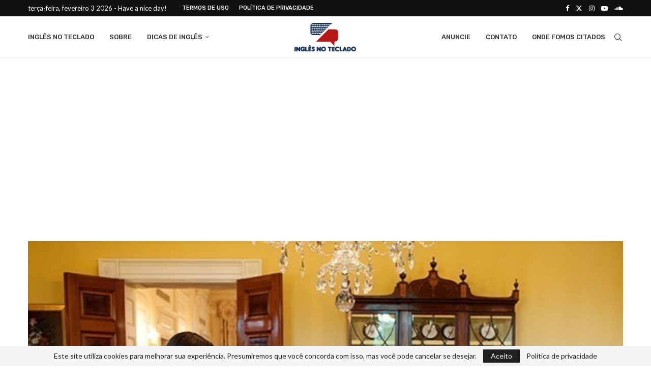

--- FILE ---
content_type: text/html; charset=UTF-8
request_url: https://inglesnoteclado.com.br/2015/07/almoco-em-ingles-e-lunch.html
body_size: 47119
content:
<!DOCTYPE html>
<html lang="pt-BR">
<head>
    <meta charset="UTF-8">
    <meta http-equiv="X-UA-Compatible" content="IE=edge">
    <meta name="viewport" content="width=device-width, initial-scale=1">
    <link rel="profile" href="https://gmpg.org/xfn/11"/>
    <link rel="alternate" type="application/rss+xml" title="Inglês no Teclado RSS Feed"
          href="https://inglesnoteclado.com.br/feed"/>
    <link rel="alternate" type="application/atom+xml" title="Inglês no Teclado Atom Feed"
          href="https://inglesnoteclado.com.br/feed/atom"/>
    <link rel="pingback" href="https://inglesnoteclado.com.br/xmlrpc.php"/>
    <!--[if lt IE 9]>
	<script src="https://inglesnoteclado.com.br/wp-content/themes/soledad/js/html5.js"></script>
	<![endif]-->
	<link rel='preconnect' href='https://fonts.googleapis.com' />
<link rel='preconnect' href='https://fonts.gstatic.com' />
<meta http-equiv='x-dns-prefetch-control' content='on'>
<link rel='dns-prefetch' href='//fonts.googleapis.com' />
<link rel='dns-prefetch' href='//fonts.gstatic.com' />
<link rel='dns-prefetch' href='//s.gravatar.com' />
<link rel='dns-prefetch' href='//www.google-analytics.com' />
<meta name='robots' content='index, follow, max-image-preview:large, max-snippet:-1, max-video-preview:-1' />

	<!-- This site is optimized with the Yoast SEO plugin v26.8 - https://yoast.com/product/yoast-seo-wordpress/ -->
	<title>Porque nem sempre ALMOÇO EM INGLÊS é lunch? (áudio)</title>
	<meta name="description" content="Sabia que nem sempre dizemos LUNCH para almoço em Inglês? Confira quando usar a palavra lunch e quando usar a substituta nesse post!" />
	<link rel="canonical" href="https://inglesnoteclado.com.br/2015/07/almoco-em-ingles-e-lunch.html" />
	<meta property="og:locale" content="pt_BR" />
	<meta property="og:type" content="article" />
	<meta property="og:title" content="Porque nem sempre ALMOÇO EM INGLÊS é lunch? (áudio)" />
	<meta property="og:description" content="Sabia que nem sempre dizemos LUNCH para almoço em Inglês? Confira quando usar a palavra lunch e quando usar a substituta nesse post!" />
	<meta property="og:url" content="https://inglesnoteclado.com.br/2015/07/almoco-em-ingles-e-lunch.html" />
	<meta property="og:site_name" content="Inglês no Teclado" />
	<meta property="article:published_time" content="2015-07-06T21:24:38+00:00" />
	<meta property="article:modified_time" content="2015-07-07T04:10:05+00:00" />
	<meta property="og:image" content="https://inglesnoteclado.com.br/wp-content/uploads/2015/07/Porque-nem-sempre-ALMOÇO-EM-INGLÊS-é-lunch.jpg" />
	<meta property="og:image:width" content="577" />
	<meta property="og:image:height" content="432" />
	<meta property="og:image:type" content="image/jpeg" />
	<meta name="author" content="Daniel Silva" />
	<meta name="twitter:label1" content="Escrito por" />
	<meta name="twitter:data1" content="Daniel Silva" />
	<meta name="twitter:label2" content="Est. tempo de leitura" />
	<meta name="twitter:data2" content="4 minutos" />
	<script type="application/ld+json" class="yoast-schema-graph">{"@context":"https://schema.org","@graph":[{"@type":"Article","@id":"https://inglesnoteclado.com.br/2015/07/almoco-em-ingles-e-lunch.html#article","isPartOf":{"@id":"https://inglesnoteclado.com.br/2015/07/almoco-em-ingles-e-lunch.html"},"author":{"name":"Daniel Silva","@id":"https://inglesnoteclado.com.br/#/schema/person/7a4f9e7e6be039ff38dae42ba4dd246f"},"headline":"Porque nem sempre ALMOÇO EM INGLÊS é lunch? (áudio)","datePublished":"2015-07-06T21:24:38+00:00","dateModified":"2015-07-07T04:10:05+00:00","mainEntityOfPage":{"@id":"https://inglesnoteclado.com.br/2015/07/almoco-em-ingles-e-lunch.html"},"wordCount":782,"commentCount":0,"publisher":{"@id":"https://inglesnoteclado.com.br/#organization"},"image":{"@id":"https://inglesnoteclado.com.br/2015/07/almoco-em-ingles-e-lunch.html#primaryimage"},"thumbnailUrl":"https://inglesnoteclado.com.br/wp-content/uploads/2015/07/Porque-nem-sempre-ALMOÇO-EM-INGLÊS-é-lunch.jpg","keywords":["almoço em inglês","aprender inglês via internet","como dizer almoço em inglês","inglês","inglês no teclado","língua inglesa","lunch","luncheon","palavra lunch"],"articleSection":["Dicas de Pronúncia e Listening em Inglês","O que significa, como usar e traduções em Inglês"],"inLanguage":"pt-BR","potentialAction":[{"@type":"CommentAction","name":"Comment","target":["https://inglesnoteclado.com.br/2015/07/almoco-em-ingles-e-lunch.html#respond"]}]},{"@type":"WebPage","@id":"https://inglesnoteclado.com.br/2015/07/almoco-em-ingles-e-lunch.html","url":"https://inglesnoteclado.com.br/2015/07/almoco-em-ingles-e-lunch.html","name":"Porque nem sempre ALMOÇO EM INGLÊS é lunch? (áudio)","isPartOf":{"@id":"https://inglesnoteclado.com.br/#website"},"primaryImageOfPage":{"@id":"https://inglesnoteclado.com.br/2015/07/almoco-em-ingles-e-lunch.html#primaryimage"},"image":{"@id":"https://inglesnoteclado.com.br/2015/07/almoco-em-ingles-e-lunch.html#primaryimage"},"thumbnailUrl":"https://inglesnoteclado.com.br/wp-content/uploads/2015/07/Porque-nem-sempre-ALMOÇO-EM-INGLÊS-é-lunch.jpg","datePublished":"2015-07-06T21:24:38+00:00","dateModified":"2015-07-07T04:10:05+00:00","description":"Sabia que nem sempre dizemos LUNCH para almoço em Inglês? Confira quando usar a palavra lunch e quando usar a substituta nesse post!","breadcrumb":{"@id":"https://inglesnoteclado.com.br/2015/07/almoco-em-ingles-e-lunch.html#breadcrumb"},"inLanguage":"pt-BR","potentialAction":[{"@type":"ReadAction","target":["https://inglesnoteclado.com.br/2015/07/almoco-em-ingles-e-lunch.html"]}]},{"@type":"ImageObject","inLanguage":"pt-BR","@id":"https://inglesnoteclado.com.br/2015/07/almoco-em-ingles-e-lunch.html#primaryimage","url":"https://inglesnoteclado.com.br/wp-content/uploads/2015/07/Porque-nem-sempre-ALMOÇO-EM-INGLÊS-é-lunch.jpg","contentUrl":"https://inglesnoteclado.com.br/wp-content/uploads/2015/07/Porque-nem-sempre-ALMOÇO-EM-INGLÊS-é-lunch.jpg","width":577,"height":432,"caption":"Veja porque nem sempre ALMOÇO EM INGLÊS é LUNCH. Aprenda no Inglês no Teclado."},{"@type":"BreadcrumbList","@id":"https://inglesnoteclado.com.br/2015/07/almoco-em-ingles-e-lunch.html#breadcrumb","itemListElement":[{"@type":"ListItem","position":1,"name":"Início","item":"https://inglesnoteclado.com.br/"},{"@type":"ListItem","position":2,"name":"Porque nem sempre ALMOÇO EM INGLÊS é lunch? (áudio)"}]},{"@type":"WebSite","@id":"https://inglesnoteclado.com.br/#website","url":"https://inglesnoteclado.com.br/","name":"Inglês no Teclado","description":"O Melhor Lugar Para Aprender É Aqui","publisher":{"@id":"https://inglesnoteclado.com.br/#organization"},"potentialAction":[{"@type":"SearchAction","target":{"@type":"EntryPoint","urlTemplate":"https://inglesnoteclado.com.br/?s={search_term_string}"},"query-input":{"@type":"PropertyValueSpecification","valueRequired":true,"valueName":"search_term_string"}}],"inLanguage":"pt-BR"},{"@type":"Organization","@id":"https://inglesnoteclado.com.br/#organization","name":"Inglês no Teclado","url":"https://inglesnoteclado.com.br/","logo":{"@type":"ImageObject","inLanguage":"pt-BR","@id":"https://inglesnoteclado.com.br/#/schema/logo/image/","url":"https://inglesnoteclado.com.br/wp-content/uploads/2015/04/Logo-Original-Inglês-no-Teclado.png","contentUrl":"https://inglesnoteclado.com.br/wp-content/uploads/2015/04/Logo-Original-Inglês-no-Teclado.png","width":502,"height":234,"caption":"Inglês no Teclado"},"image":{"@id":"https://inglesnoteclado.com.br/#/schema/logo/image/"}},{"@type":"Person","@id":"https://inglesnoteclado.com.br/#/schema/person/7a4f9e7e6be039ff38dae42ba4dd246f","name":"Daniel Silva","image":{"@type":"ImageObject","inLanguage":"pt-BR","@id":"https://inglesnoteclado.com.br/#/schema/person/image/","url":"https://secure.gravatar.com/avatar/06dc5d2a2841372bfb0765d0d3035f6a?s=96&d=mm&r=g","contentUrl":"https://secure.gravatar.com/avatar/06dc5d2a2841372bfb0765d0d3035f6a?s=96&d=mm&r=g","caption":"Daniel Silva"},"description":"Daniel Silva é brasileiro e mudou-se para o Canadá com sua família ainda criança, retornando ao Brasil após cinco anos no exterior. Desde então, o inglês se tornou uma parte essencial de sua vida diária. Ele já ensinou em diversas escolas de idiomas e é atualmente English Language Educator, além de ser o fundador do Portal Inglês no Teclado, criado em 2009. Para acompanhar todas as novidades e conteúdos exclusivos, siga-nos no Instagram::www.instagram.com/inglesnoteclado."}]}</script>
	<!-- / Yoast SEO plugin. -->


<link rel="amphtml" href="https://inglesnoteclado.com.br/2015/07/almoco-em-ingles-e-lunch.html/amp" /><meta name="generator" content="AMP for WP 1.1.11"/><link rel='dns-prefetch' href='//fonts.googleapis.com' />
<link rel="alternate" type="application/rss+xml" title="Feed para Inglês no Teclado &raquo;" href="https://inglesnoteclado.com.br/feed" />
<link rel="alternate" type="application/rss+xml" title="Feed de comentários para Inglês no Teclado &raquo;" href="https://inglesnoteclado.com.br/comments/feed" />
<link rel="alternate" type="application/rss+xml" title="Feed de comentários para Inglês no Teclado &raquo; Porque nem sempre ALMOÇO EM INGLÊS é lunch? (áudio)" href="https://inglesnoteclado.com.br/2015/07/almoco-em-ingles-e-lunch.html/feed" />
		<!-- This site uses the Google Analytics by MonsterInsights plugin v9.11.1 - Using Analytics tracking - https://www.monsterinsights.com/ -->
							<script src="//www.googletagmanager.com/gtag/js?id=G-5QFD43MMEL"  data-cfasync="false" data-wpfc-render="false" type="text/javascript" async></script>
			<script data-cfasync="false" data-wpfc-render="false" type="text/javascript">
				var mi_version = '9.11.1';
				var mi_track_user = true;
				var mi_no_track_reason = '';
								var MonsterInsightsDefaultLocations = {"page_location":"https:\/\/inglesnoteclado.com.br\/2015\/07\/almoco-em-ingles-e-lunch.html\/"};
								if ( typeof MonsterInsightsPrivacyGuardFilter === 'function' ) {
					var MonsterInsightsLocations = (typeof MonsterInsightsExcludeQuery === 'object') ? MonsterInsightsPrivacyGuardFilter( MonsterInsightsExcludeQuery ) : MonsterInsightsPrivacyGuardFilter( MonsterInsightsDefaultLocations );
				} else {
					var MonsterInsightsLocations = (typeof MonsterInsightsExcludeQuery === 'object') ? MonsterInsightsExcludeQuery : MonsterInsightsDefaultLocations;
				}

								var disableStrs = [
										'ga-disable-G-5QFD43MMEL',
									];

				/* Function to detect opted out users */
				function __gtagTrackerIsOptedOut() {
					for (var index = 0; index < disableStrs.length; index++) {
						if (document.cookie.indexOf(disableStrs[index] + '=true') > -1) {
							return true;
						}
					}

					return false;
				}

				/* Disable tracking if the opt-out cookie exists. */
				if (__gtagTrackerIsOptedOut()) {
					for (var index = 0; index < disableStrs.length; index++) {
						window[disableStrs[index]] = true;
					}
				}

				/* Opt-out function */
				function __gtagTrackerOptout() {
					for (var index = 0; index < disableStrs.length; index++) {
						document.cookie = disableStrs[index] + '=true; expires=Thu, 31 Dec 2099 23:59:59 UTC; path=/';
						window[disableStrs[index]] = true;
					}
				}

				if ('undefined' === typeof gaOptout) {
					function gaOptout() {
						__gtagTrackerOptout();
					}
				}
								window.dataLayer = window.dataLayer || [];

				window.MonsterInsightsDualTracker = {
					helpers: {},
					trackers: {},
				};
				if (mi_track_user) {
					function __gtagDataLayer() {
						dataLayer.push(arguments);
					}

					function __gtagTracker(type, name, parameters) {
						if (!parameters) {
							parameters = {};
						}

						if (parameters.send_to) {
							__gtagDataLayer.apply(null, arguments);
							return;
						}

						if (type === 'event') {
														parameters.send_to = monsterinsights_frontend.v4_id;
							var hookName = name;
							if (typeof parameters['event_category'] !== 'undefined') {
								hookName = parameters['event_category'] + ':' + name;
							}

							if (typeof MonsterInsightsDualTracker.trackers[hookName] !== 'undefined') {
								MonsterInsightsDualTracker.trackers[hookName](parameters);
							} else {
								__gtagDataLayer('event', name, parameters);
							}
							
						} else {
							__gtagDataLayer.apply(null, arguments);
						}
					}

					__gtagTracker('js', new Date());
					__gtagTracker('set', {
						'developer_id.dZGIzZG': true,
											});
					if ( MonsterInsightsLocations.page_location ) {
						__gtagTracker('set', MonsterInsightsLocations);
					}
										__gtagTracker('config', 'G-5QFD43MMEL', {"forceSSL":"true","anonymize_ip":"true"} );
										window.gtag = __gtagTracker;										(function () {
						/* https://developers.google.com/analytics/devguides/collection/analyticsjs/ */
						/* ga and __gaTracker compatibility shim. */
						var noopfn = function () {
							return null;
						};
						var newtracker = function () {
							return new Tracker();
						};
						var Tracker = function () {
							return null;
						};
						var p = Tracker.prototype;
						p.get = noopfn;
						p.set = noopfn;
						p.send = function () {
							var args = Array.prototype.slice.call(arguments);
							args.unshift('send');
							__gaTracker.apply(null, args);
						};
						var __gaTracker = function () {
							var len = arguments.length;
							if (len === 0) {
								return;
							}
							var f = arguments[len - 1];
							if (typeof f !== 'object' || f === null || typeof f.hitCallback !== 'function') {
								if ('send' === arguments[0]) {
									var hitConverted, hitObject = false, action;
									if ('event' === arguments[1]) {
										if ('undefined' !== typeof arguments[3]) {
											hitObject = {
												'eventAction': arguments[3],
												'eventCategory': arguments[2],
												'eventLabel': arguments[4],
												'value': arguments[5] ? arguments[5] : 1,
											}
										}
									}
									if ('pageview' === arguments[1]) {
										if ('undefined' !== typeof arguments[2]) {
											hitObject = {
												'eventAction': 'page_view',
												'page_path': arguments[2],
											}
										}
									}
									if (typeof arguments[2] === 'object') {
										hitObject = arguments[2];
									}
									if (typeof arguments[5] === 'object') {
										Object.assign(hitObject, arguments[5]);
									}
									if ('undefined' !== typeof arguments[1].hitType) {
										hitObject = arguments[1];
										if ('pageview' === hitObject.hitType) {
											hitObject.eventAction = 'page_view';
										}
									}
									if (hitObject) {
										action = 'timing' === arguments[1].hitType ? 'timing_complete' : hitObject.eventAction;
										hitConverted = mapArgs(hitObject);
										__gtagTracker('event', action, hitConverted);
									}
								}
								return;
							}

							function mapArgs(args) {
								var arg, hit = {};
								var gaMap = {
									'eventCategory': 'event_category',
									'eventAction': 'event_action',
									'eventLabel': 'event_label',
									'eventValue': 'event_value',
									'nonInteraction': 'non_interaction',
									'timingCategory': 'event_category',
									'timingVar': 'name',
									'timingValue': 'value',
									'timingLabel': 'event_label',
									'page': 'page_path',
									'location': 'page_location',
									'title': 'page_title',
									'referrer' : 'page_referrer',
								};
								for (arg in args) {
																		if (!(!args.hasOwnProperty(arg) || !gaMap.hasOwnProperty(arg))) {
										hit[gaMap[arg]] = args[arg];
									} else {
										hit[arg] = args[arg];
									}
								}
								return hit;
							}

							try {
								f.hitCallback();
							} catch (ex) {
							}
						};
						__gaTracker.create = newtracker;
						__gaTracker.getByName = newtracker;
						__gaTracker.getAll = function () {
							return [];
						};
						__gaTracker.remove = noopfn;
						__gaTracker.loaded = true;
						window['__gaTracker'] = __gaTracker;
					})();
									} else {
										console.log("");
					(function () {
						function __gtagTracker() {
							return null;
						}

						window['__gtagTracker'] = __gtagTracker;
						window['gtag'] = __gtagTracker;
					})();
									}
			</script>
							<!-- / Google Analytics by MonsterInsights -->
		<script type="text/javascript">
/* <![CDATA[ */
window._wpemojiSettings = {"baseUrl":"https:\/\/s.w.org\/images\/core\/emoji\/15.0.3\/72x72\/","ext":".png","svgUrl":"https:\/\/s.w.org\/images\/core\/emoji\/15.0.3\/svg\/","svgExt":".svg","source":{"concatemoji":"https:\/\/inglesnoteclado.com.br\/wp-includes\/js\/wp-emoji-release.min.js?ver=6.6.4"}};
/*! This file is auto-generated */
!function(i,n){var o,s,e;function c(e){try{var t={supportTests:e,timestamp:(new Date).valueOf()};sessionStorage.setItem(o,JSON.stringify(t))}catch(e){}}function p(e,t,n){e.clearRect(0,0,e.canvas.width,e.canvas.height),e.fillText(t,0,0);var t=new Uint32Array(e.getImageData(0,0,e.canvas.width,e.canvas.height).data),r=(e.clearRect(0,0,e.canvas.width,e.canvas.height),e.fillText(n,0,0),new Uint32Array(e.getImageData(0,0,e.canvas.width,e.canvas.height).data));return t.every(function(e,t){return e===r[t]})}function u(e,t,n){switch(t){case"flag":return n(e,"\ud83c\udff3\ufe0f\u200d\u26a7\ufe0f","\ud83c\udff3\ufe0f\u200b\u26a7\ufe0f")?!1:!n(e,"\ud83c\uddfa\ud83c\uddf3","\ud83c\uddfa\u200b\ud83c\uddf3")&&!n(e,"\ud83c\udff4\udb40\udc67\udb40\udc62\udb40\udc65\udb40\udc6e\udb40\udc67\udb40\udc7f","\ud83c\udff4\u200b\udb40\udc67\u200b\udb40\udc62\u200b\udb40\udc65\u200b\udb40\udc6e\u200b\udb40\udc67\u200b\udb40\udc7f");case"emoji":return!n(e,"\ud83d\udc26\u200d\u2b1b","\ud83d\udc26\u200b\u2b1b")}return!1}function f(e,t,n){var r="undefined"!=typeof WorkerGlobalScope&&self instanceof WorkerGlobalScope?new OffscreenCanvas(300,150):i.createElement("canvas"),a=r.getContext("2d",{willReadFrequently:!0}),o=(a.textBaseline="top",a.font="600 32px Arial",{});return e.forEach(function(e){o[e]=t(a,e,n)}),o}function t(e){var t=i.createElement("script");t.src=e,t.defer=!0,i.head.appendChild(t)}"undefined"!=typeof Promise&&(o="wpEmojiSettingsSupports",s=["flag","emoji"],n.supports={everything:!0,everythingExceptFlag:!0},e=new Promise(function(e){i.addEventListener("DOMContentLoaded",e,{once:!0})}),new Promise(function(t){var n=function(){try{var e=JSON.parse(sessionStorage.getItem(o));if("object"==typeof e&&"number"==typeof e.timestamp&&(new Date).valueOf()<e.timestamp+604800&&"object"==typeof e.supportTests)return e.supportTests}catch(e){}return null}();if(!n){if("undefined"!=typeof Worker&&"undefined"!=typeof OffscreenCanvas&&"undefined"!=typeof URL&&URL.createObjectURL&&"undefined"!=typeof Blob)try{var e="postMessage("+f.toString()+"("+[JSON.stringify(s),u.toString(),p.toString()].join(",")+"));",r=new Blob([e],{type:"text/javascript"}),a=new Worker(URL.createObjectURL(r),{name:"wpTestEmojiSupports"});return void(a.onmessage=function(e){c(n=e.data),a.terminate(),t(n)})}catch(e){}c(n=f(s,u,p))}t(n)}).then(function(e){for(var t in e)n.supports[t]=e[t],n.supports.everything=n.supports.everything&&n.supports[t],"flag"!==t&&(n.supports.everythingExceptFlag=n.supports.everythingExceptFlag&&n.supports[t]);n.supports.everythingExceptFlag=n.supports.everythingExceptFlag&&!n.supports.flag,n.DOMReady=!1,n.readyCallback=function(){n.DOMReady=!0}}).then(function(){return e}).then(function(){var e;n.supports.everything||(n.readyCallback(),(e=n.source||{}).concatemoji?t(e.concatemoji):e.wpemoji&&e.twemoji&&(t(e.twemoji),t(e.wpemoji)))}))}((window,document),window._wpemojiSettings);
/* ]]> */
</script>

<link rel='stylesheet' id='penci-folding-css' href='https://inglesnoteclado.com.br/wp-content/themes/soledad/inc/elementor/assets/css/fold.css?ver=8.7.1' type='text/css' media='all' />
<style id='wp-emoji-styles-inline-css' type='text/css'>

	img.wp-smiley, img.emoji {
		display: inline !important;
		border: none !important;
		box-shadow: none !important;
		height: 1em !important;
		width: 1em !important;
		margin: 0 0.07em !important;
		vertical-align: -0.1em !important;
		background: none !important;
		padding: 0 !important;
	}
</style>
<link rel='stylesheet' id='wp-block-library-css' href='https://inglesnoteclado.com.br/wp-includes/css/dist/block-library/style.min.css?ver=6.6.4' type='text/css' media='all' />
<style id='wp-block-library-theme-inline-css' type='text/css'>
.wp-block-audio :where(figcaption){color:#555;font-size:13px;text-align:center}.is-dark-theme .wp-block-audio :where(figcaption){color:#ffffffa6}.wp-block-audio{margin:0 0 1em}.wp-block-code{border:1px solid #ccc;border-radius:4px;font-family:Menlo,Consolas,monaco,monospace;padding:.8em 1em}.wp-block-embed :where(figcaption){color:#555;font-size:13px;text-align:center}.is-dark-theme .wp-block-embed :where(figcaption){color:#ffffffa6}.wp-block-embed{margin:0 0 1em}.blocks-gallery-caption{color:#555;font-size:13px;text-align:center}.is-dark-theme .blocks-gallery-caption{color:#ffffffa6}:root :where(.wp-block-image figcaption){color:#555;font-size:13px;text-align:center}.is-dark-theme :root :where(.wp-block-image figcaption){color:#ffffffa6}.wp-block-image{margin:0 0 1em}.wp-block-pullquote{border-bottom:4px solid;border-top:4px solid;color:currentColor;margin-bottom:1.75em}.wp-block-pullquote cite,.wp-block-pullquote footer,.wp-block-pullquote__citation{color:currentColor;font-size:.8125em;font-style:normal;text-transform:uppercase}.wp-block-quote{border-left:.25em solid;margin:0 0 1.75em;padding-left:1em}.wp-block-quote cite,.wp-block-quote footer{color:currentColor;font-size:.8125em;font-style:normal;position:relative}.wp-block-quote.has-text-align-right{border-left:none;border-right:.25em solid;padding-left:0;padding-right:1em}.wp-block-quote.has-text-align-center{border:none;padding-left:0}.wp-block-quote.is-large,.wp-block-quote.is-style-large,.wp-block-quote.is-style-plain{border:none}.wp-block-search .wp-block-search__label{font-weight:700}.wp-block-search__button{border:1px solid #ccc;padding:.375em .625em}:where(.wp-block-group.has-background){padding:1.25em 2.375em}.wp-block-separator.has-css-opacity{opacity:.4}.wp-block-separator{border:none;border-bottom:2px solid;margin-left:auto;margin-right:auto}.wp-block-separator.has-alpha-channel-opacity{opacity:1}.wp-block-separator:not(.is-style-wide):not(.is-style-dots){width:100px}.wp-block-separator.has-background:not(.is-style-dots){border-bottom:none;height:1px}.wp-block-separator.has-background:not(.is-style-wide):not(.is-style-dots){height:2px}.wp-block-table{margin:0 0 1em}.wp-block-table td,.wp-block-table th{word-break:normal}.wp-block-table :where(figcaption){color:#555;font-size:13px;text-align:center}.is-dark-theme .wp-block-table :where(figcaption){color:#ffffffa6}.wp-block-video :where(figcaption){color:#555;font-size:13px;text-align:center}.is-dark-theme .wp-block-video :where(figcaption){color:#ffffffa6}.wp-block-video{margin:0 0 1em}:root :where(.wp-block-template-part.has-background){margin-bottom:0;margin-top:0;padding:1.25em 2.375em}
</style>
<link rel='stylesheet' id='wpda_like_box_gutenberg_css-css' href='https://inglesnoteclado.com.br/wp-content/plugins/like-box/includes/gutenberg/style.css?ver=6.6.4' type='text/css' media='all' />
<style id='block-soledad-style-inline-css' type='text/css'>
.pchead-e-block{--pcborder-cl:#dedede;--pcaccent-cl:#6eb48c}.heading1-style-1>h1,.heading1-style-2>h1,.heading2-style-1>h2,.heading2-style-2>h2,.heading3-style-1>h3,.heading3-style-2>h3,.heading4-style-1>h4,.heading4-style-2>h4,.heading5-style-1>h5,.heading5-style-2>h5{padding-bottom:8px;border-bottom:1px solid var(--pcborder-cl);overflow:hidden}.heading1-style-2>h1,.heading2-style-2>h2,.heading3-style-2>h3,.heading4-style-2>h4,.heading5-style-2>h5{border-bottom-width:0;position:relative}.heading1-style-2>h1:before,.heading2-style-2>h2:before,.heading3-style-2>h3:before,.heading4-style-2>h4:before,.heading5-style-2>h5:before{content:'';width:50px;height:2px;bottom:0;left:0;z-index:2;background:var(--pcaccent-cl);position:absolute}.heading1-style-2>h1:after,.heading2-style-2>h2:after,.heading3-style-2>h3:after,.heading4-style-2>h4:after,.heading5-style-2>h5:after{content:'';width:100%;height:2px;bottom:0;left:20px;z-index:1;background:var(--pcborder-cl);position:absolute}.heading1-style-3>h1,.heading1-style-4>h1,.heading2-style-3>h2,.heading2-style-4>h2,.heading3-style-3>h3,.heading3-style-4>h3,.heading4-style-3>h4,.heading4-style-4>h4,.heading5-style-3>h5,.heading5-style-4>h5{position:relative;padding-left:20px}.heading1-style-3>h1:before,.heading1-style-4>h1:before,.heading2-style-3>h2:before,.heading2-style-4>h2:before,.heading3-style-3>h3:before,.heading3-style-4>h3:before,.heading4-style-3>h4:before,.heading4-style-4>h4:before,.heading5-style-3>h5:before,.heading5-style-4>h5:before{width:10px;height:100%;content:'';position:absolute;top:0;left:0;bottom:0;background:var(--pcaccent-cl)}.heading1-style-4>h1,.heading2-style-4>h2,.heading3-style-4>h3,.heading4-style-4>h4,.heading5-style-4>h5{padding:10px 20px;background:#f1f1f1}.heading1-style-5>h1,.heading2-style-5>h2,.heading3-style-5>h3,.heading4-style-5>h4,.heading5-style-5>h5{position:relative;z-index:1}.heading1-style-5>h1:before,.heading2-style-5>h2:before,.heading3-style-5>h3:before,.heading4-style-5>h4:before,.heading5-style-5>h5:before{content:"";position:absolute;left:0;bottom:0;width:200px;height:50%;transform:skew(-25deg) translateX(0);background:var(--pcaccent-cl);z-index:-1;opacity:.4}.heading1-style-6>h1,.heading2-style-6>h2,.heading3-style-6>h3,.heading4-style-6>h4,.heading5-style-6>h5{text-decoration:underline;text-underline-offset:2px;text-decoration-thickness:4px;text-decoration-color:var(--pcaccent-cl)}
</style>
<style id='classic-theme-styles-inline-css' type='text/css'>
/*! This file is auto-generated */
.wp-block-button__link{color:#fff;background-color:#32373c;border-radius:9999px;box-shadow:none;text-decoration:none;padding:calc(.667em + 2px) calc(1.333em + 2px);font-size:1.125em}.wp-block-file__button{background:#32373c;color:#fff;text-decoration:none}
</style>
<style id='global-styles-inline-css' type='text/css'>
:root{--wp--preset--aspect-ratio--square: 1;--wp--preset--aspect-ratio--4-3: 4/3;--wp--preset--aspect-ratio--3-4: 3/4;--wp--preset--aspect-ratio--3-2: 3/2;--wp--preset--aspect-ratio--2-3: 2/3;--wp--preset--aspect-ratio--16-9: 16/9;--wp--preset--aspect-ratio--9-16: 9/16;--wp--preset--color--black: #000000;--wp--preset--color--cyan-bluish-gray: #abb8c3;--wp--preset--color--white: #ffffff;--wp--preset--color--pale-pink: #f78da7;--wp--preset--color--vivid-red: #cf2e2e;--wp--preset--color--luminous-vivid-orange: #ff6900;--wp--preset--color--luminous-vivid-amber: #fcb900;--wp--preset--color--light-green-cyan: #7bdcb5;--wp--preset--color--vivid-green-cyan: #00d084;--wp--preset--color--pale-cyan-blue: #8ed1fc;--wp--preset--color--vivid-cyan-blue: #0693e3;--wp--preset--color--vivid-purple: #9b51e0;--wp--preset--gradient--vivid-cyan-blue-to-vivid-purple: linear-gradient(135deg,rgba(6,147,227,1) 0%,rgb(155,81,224) 100%);--wp--preset--gradient--light-green-cyan-to-vivid-green-cyan: linear-gradient(135deg,rgb(122,220,180) 0%,rgb(0,208,130) 100%);--wp--preset--gradient--luminous-vivid-amber-to-luminous-vivid-orange: linear-gradient(135deg,rgba(252,185,0,1) 0%,rgba(255,105,0,1) 100%);--wp--preset--gradient--luminous-vivid-orange-to-vivid-red: linear-gradient(135deg,rgba(255,105,0,1) 0%,rgb(207,46,46) 100%);--wp--preset--gradient--very-light-gray-to-cyan-bluish-gray: linear-gradient(135deg,rgb(238,238,238) 0%,rgb(169,184,195) 100%);--wp--preset--gradient--cool-to-warm-spectrum: linear-gradient(135deg,rgb(74,234,220) 0%,rgb(151,120,209) 20%,rgb(207,42,186) 40%,rgb(238,44,130) 60%,rgb(251,105,98) 80%,rgb(254,248,76) 100%);--wp--preset--gradient--blush-light-purple: linear-gradient(135deg,rgb(255,206,236) 0%,rgb(152,150,240) 100%);--wp--preset--gradient--blush-bordeaux: linear-gradient(135deg,rgb(254,205,165) 0%,rgb(254,45,45) 50%,rgb(107,0,62) 100%);--wp--preset--gradient--luminous-dusk: linear-gradient(135deg,rgb(255,203,112) 0%,rgb(199,81,192) 50%,rgb(65,88,208) 100%);--wp--preset--gradient--pale-ocean: linear-gradient(135deg,rgb(255,245,203) 0%,rgb(182,227,212) 50%,rgb(51,167,181) 100%);--wp--preset--gradient--electric-grass: linear-gradient(135deg,rgb(202,248,128) 0%,rgb(113,206,126) 100%);--wp--preset--gradient--midnight: linear-gradient(135deg,rgb(2,3,129) 0%,rgb(40,116,252) 100%);--wp--preset--font-size--small: 12px;--wp--preset--font-size--medium: 20px;--wp--preset--font-size--large: 32px;--wp--preset--font-size--x-large: 42px;--wp--preset--font-size--normal: 14px;--wp--preset--font-size--huge: 42px;--wp--preset--spacing--20: 0.44rem;--wp--preset--spacing--30: 0.67rem;--wp--preset--spacing--40: 1rem;--wp--preset--spacing--50: 1.5rem;--wp--preset--spacing--60: 2.25rem;--wp--preset--spacing--70: 3.38rem;--wp--preset--spacing--80: 5.06rem;--wp--preset--shadow--natural: 6px 6px 9px rgba(0, 0, 0, 0.2);--wp--preset--shadow--deep: 12px 12px 50px rgba(0, 0, 0, 0.4);--wp--preset--shadow--sharp: 6px 6px 0px rgba(0, 0, 0, 0.2);--wp--preset--shadow--outlined: 6px 6px 0px -3px rgba(255, 255, 255, 1), 6px 6px rgba(0, 0, 0, 1);--wp--preset--shadow--crisp: 6px 6px 0px rgba(0, 0, 0, 1);}:where(.is-layout-flex){gap: 0.5em;}:where(.is-layout-grid){gap: 0.5em;}body .is-layout-flex{display: flex;}.is-layout-flex{flex-wrap: wrap;align-items: center;}.is-layout-flex > :is(*, div){margin: 0;}body .is-layout-grid{display: grid;}.is-layout-grid > :is(*, div){margin: 0;}:where(.wp-block-columns.is-layout-flex){gap: 2em;}:where(.wp-block-columns.is-layout-grid){gap: 2em;}:where(.wp-block-post-template.is-layout-flex){gap: 1.25em;}:where(.wp-block-post-template.is-layout-grid){gap: 1.25em;}.has-black-color{color: var(--wp--preset--color--black) !important;}.has-cyan-bluish-gray-color{color: var(--wp--preset--color--cyan-bluish-gray) !important;}.has-white-color{color: var(--wp--preset--color--white) !important;}.has-pale-pink-color{color: var(--wp--preset--color--pale-pink) !important;}.has-vivid-red-color{color: var(--wp--preset--color--vivid-red) !important;}.has-luminous-vivid-orange-color{color: var(--wp--preset--color--luminous-vivid-orange) !important;}.has-luminous-vivid-amber-color{color: var(--wp--preset--color--luminous-vivid-amber) !important;}.has-light-green-cyan-color{color: var(--wp--preset--color--light-green-cyan) !important;}.has-vivid-green-cyan-color{color: var(--wp--preset--color--vivid-green-cyan) !important;}.has-pale-cyan-blue-color{color: var(--wp--preset--color--pale-cyan-blue) !important;}.has-vivid-cyan-blue-color{color: var(--wp--preset--color--vivid-cyan-blue) !important;}.has-vivid-purple-color{color: var(--wp--preset--color--vivid-purple) !important;}.has-black-background-color{background-color: var(--wp--preset--color--black) !important;}.has-cyan-bluish-gray-background-color{background-color: var(--wp--preset--color--cyan-bluish-gray) !important;}.has-white-background-color{background-color: var(--wp--preset--color--white) !important;}.has-pale-pink-background-color{background-color: var(--wp--preset--color--pale-pink) !important;}.has-vivid-red-background-color{background-color: var(--wp--preset--color--vivid-red) !important;}.has-luminous-vivid-orange-background-color{background-color: var(--wp--preset--color--luminous-vivid-orange) !important;}.has-luminous-vivid-amber-background-color{background-color: var(--wp--preset--color--luminous-vivid-amber) !important;}.has-light-green-cyan-background-color{background-color: var(--wp--preset--color--light-green-cyan) !important;}.has-vivid-green-cyan-background-color{background-color: var(--wp--preset--color--vivid-green-cyan) !important;}.has-pale-cyan-blue-background-color{background-color: var(--wp--preset--color--pale-cyan-blue) !important;}.has-vivid-cyan-blue-background-color{background-color: var(--wp--preset--color--vivid-cyan-blue) !important;}.has-vivid-purple-background-color{background-color: var(--wp--preset--color--vivid-purple) !important;}.has-black-border-color{border-color: var(--wp--preset--color--black) !important;}.has-cyan-bluish-gray-border-color{border-color: var(--wp--preset--color--cyan-bluish-gray) !important;}.has-white-border-color{border-color: var(--wp--preset--color--white) !important;}.has-pale-pink-border-color{border-color: var(--wp--preset--color--pale-pink) !important;}.has-vivid-red-border-color{border-color: var(--wp--preset--color--vivid-red) !important;}.has-luminous-vivid-orange-border-color{border-color: var(--wp--preset--color--luminous-vivid-orange) !important;}.has-luminous-vivid-amber-border-color{border-color: var(--wp--preset--color--luminous-vivid-amber) !important;}.has-light-green-cyan-border-color{border-color: var(--wp--preset--color--light-green-cyan) !important;}.has-vivid-green-cyan-border-color{border-color: var(--wp--preset--color--vivid-green-cyan) !important;}.has-pale-cyan-blue-border-color{border-color: var(--wp--preset--color--pale-cyan-blue) !important;}.has-vivid-cyan-blue-border-color{border-color: var(--wp--preset--color--vivid-cyan-blue) !important;}.has-vivid-purple-border-color{border-color: var(--wp--preset--color--vivid-purple) !important;}.has-vivid-cyan-blue-to-vivid-purple-gradient-background{background: var(--wp--preset--gradient--vivid-cyan-blue-to-vivid-purple) !important;}.has-light-green-cyan-to-vivid-green-cyan-gradient-background{background: var(--wp--preset--gradient--light-green-cyan-to-vivid-green-cyan) !important;}.has-luminous-vivid-amber-to-luminous-vivid-orange-gradient-background{background: var(--wp--preset--gradient--luminous-vivid-amber-to-luminous-vivid-orange) !important;}.has-luminous-vivid-orange-to-vivid-red-gradient-background{background: var(--wp--preset--gradient--luminous-vivid-orange-to-vivid-red) !important;}.has-very-light-gray-to-cyan-bluish-gray-gradient-background{background: var(--wp--preset--gradient--very-light-gray-to-cyan-bluish-gray) !important;}.has-cool-to-warm-spectrum-gradient-background{background: var(--wp--preset--gradient--cool-to-warm-spectrum) !important;}.has-blush-light-purple-gradient-background{background: var(--wp--preset--gradient--blush-light-purple) !important;}.has-blush-bordeaux-gradient-background{background: var(--wp--preset--gradient--blush-bordeaux) !important;}.has-luminous-dusk-gradient-background{background: var(--wp--preset--gradient--luminous-dusk) !important;}.has-pale-ocean-gradient-background{background: var(--wp--preset--gradient--pale-ocean) !important;}.has-electric-grass-gradient-background{background: var(--wp--preset--gradient--electric-grass) !important;}.has-midnight-gradient-background{background: var(--wp--preset--gradient--midnight) !important;}.has-small-font-size{font-size: var(--wp--preset--font-size--small) !important;}.has-medium-font-size{font-size: var(--wp--preset--font-size--medium) !important;}.has-large-font-size{font-size: var(--wp--preset--font-size--large) !important;}.has-x-large-font-size{font-size: var(--wp--preset--font-size--x-large) !important;}
:where(.wp-block-post-template.is-layout-flex){gap: 1.25em;}:where(.wp-block-post-template.is-layout-grid){gap: 1.25em;}
:where(.wp-block-columns.is-layout-flex){gap: 2em;}:where(.wp-block-columns.is-layout-grid){gap: 2em;}
:root :where(.wp-block-pullquote){font-size: 1.5em;line-height: 1.6;}
</style>
<link rel='stylesheet' id='ads-for-wp-front-css-css' href='https://inglesnoteclado.com.br/wp-content/plugins/ads-for-wp/public/assets/css/adsforwp-front.min.css?ver=1.9.34' type='text/css' media='all' />
<link rel='stylesheet' id='contact-form-7-css' href='https://inglesnoteclado.com.br/wp-content/plugins/contact-form-7/includes/css/styles.css?ver=6.1.4' type='text/css' media='all' />
<link rel='stylesheet' id='easy_author_image-css' href='https://inglesnoteclado.com.br/wp-content/plugins/easy-author-image/css/easy-author-image.css?ver=6.6.4' type='text/css' media='all' />
<link rel='stylesheet' id='penci-fonts-css' href='https://fonts.googleapis.com/css?family=Rubik%3A300%2C300italic%2C400%2C400italic%2C500%2C500italic%2C700%2C700italic%2C800%2C800italic%7CLato%3A300%2C300italic%2C400%2C400italic%2C500%2C500italic%2C600%2C600italic%2C700%2C700italic%2C800%2C800italic%26subset%3Dlatin%2Ccyrillic%2Ccyrillic-ext%2Cgreek%2Cgreek-ext%2Clatin-ext&#038;display=swap&#038;ver=8.7.1' type='text/css' media='' />
<link rel='stylesheet' id='penci-main-style-css' href='https://inglesnoteclado.com.br/wp-content/themes/soledad/main.css?ver=8.7.1' type='text/css' media='all' />
<link rel='stylesheet' id='penci-swiper-bundle-css' href='https://inglesnoteclado.com.br/wp-content/themes/soledad/css/swiper-bundle.min.css?ver=8.7.1' type='text/css' media='all' />
<link rel='stylesheet' id='penci-font-awesomeold-css' href='https://inglesnoteclado.com.br/wp-content/themes/soledad/css/font-awesome.4.7.0.swap.min.css?ver=4.7.0' type='text/css' media='all' />
<link rel='stylesheet' id='penci_icon-css' href='https://inglesnoteclado.com.br/wp-content/themes/soledad/css/penci-icon.min.css?ver=8.7.1' type='text/css' media='all' />
<link rel='stylesheet' id='penci_style-css' href='https://inglesnoteclado.com.br/wp-content/themes/soledad-child/style.css?ver=8.7.1' type='text/css' media='all' />
<link rel='stylesheet' id='penci_social_counter-css' href='https://inglesnoteclado.com.br/wp-content/themes/soledad/css/social-counter.css?ver=8.7.1' type='text/css' media='all' />
<link rel='stylesheet' id='elementor-icons-css' href='https://inglesnoteclado.com.br/wp-content/plugins/elementor/assets/lib/eicons/css/elementor-icons.min.css?ver=5.47.0' type='text/css' media='all' />
<link rel='stylesheet' id='elementor-frontend-css' href='https://inglesnoteclado.com.br/wp-content/plugins/elementor/assets/css/frontend.min.css?ver=3.35.0' type='text/css' media='all' />
<link rel='stylesheet' id='elementor-post-321090-css' href='https://inglesnoteclado.com.br/wp-content/uploads/elementor/css/post-321090.css?ver=1770115812' type='text/css' media='all' />
<link rel='stylesheet' id='__EPYT__style-css' href='https://inglesnoteclado.com.br/wp-content/plugins/youtube-embed-plus/styles/ytprefs.min.css?ver=14.2.4' type='text/css' media='all' />
<style id='__EPYT__style-inline-css' type='text/css'>

                .epyt-gallery-thumb {
                        width: 33.333%;
                }
                
</style>
<link rel='stylesheet' id='penci-soledad-parent-style-css' href='https://inglesnoteclado.com.br/wp-content/themes/soledad/style.css?ver=6.6.4' type='text/css' media='all' />
<link rel='stylesheet' id='animated-css' href='https://inglesnoteclado.com.br/wp-content/plugins/like-box/includes/style/effects.css?ver=6.6.4' type='text/css' media='all' />
<link rel='stylesheet' id='front_end_like_box-css' href='https://inglesnoteclado.com.br/wp-content/plugins/like-box/includes/style/style.css?ver=6.6.4' type='text/css' media='all' />
<link rel='stylesheet' id='dashicons-css' href='https://inglesnoteclado.com.br/wp-includes/css/dashicons.min.css?ver=6.6.4' type='text/css' media='all' />
<link rel='stylesheet' id='thickbox-css' href='https://inglesnoteclado.com.br/wp-includes/js/thickbox/thickbox.css?ver=6.6.4' type='text/css' media='all' />
<link rel='stylesheet' id='elementor-gf-local-roboto-css' href='https://inglesnoteclado.com.br/wp-content/uploads/elementor/google-fonts/css/roboto.css?ver=1742233582' type='text/css' media='all' />
<link rel='stylesheet' id='elementor-gf-local-robotoslab-css' href='https://inglesnoteclado.com.br/wp-content/uploads/elementor/google-fonts/css/robotoslab.css?ver=1742233589' type='text/css' media='all' />
<script type="text/javascript" src="https://inglesnoteclado.com.br/wp-includes/js/jquery/jquery.min.js?ver=3.7.1" id="jquery-core-js"></script>
<script type="text/javascript" src="https://inglesnoteclado.com.br/wp-includes/js/jquery/jquery-migrate.min.js?ver=3.4.1" id="jquery-migrate-js"></script>
<script type="text/javascript" id="jquery-js-after">
/* <![CDATA[ */
jQuery(document).ready(function() {
	jQuery(".3b5e0414e3dcd39b2b0f2fd684df6971").click(function() {
		jQuery.post(
			"https://inglesnoteclado.com.br/wp-admin/admin-ajax.php", {
				"action": "quick_adsense_onpost_ad_click",
				"quick_adsense_onpost_ad_index": jQuery(this).attr("data-index"),
				"quick_adsense_nonce": "15ed1ff596",
			}, function(response) { }
		);
	});
});
/* ]]> */
</script>
<script type="text/javascript" src="https://inglesnoteclado.com.br/wp-content/plugins/google-analytics-for-wordpress/assets/js/frontend-gtag.min.js?ver=9.11.1" id="monsterinsights-frontend-script-js" async="async" data-wp-strategy="async"></script>
<script data-cfasync="false" data-wpfc-render="false" type="text/javascript" id='monsterinsights-frontend-script-js-extra'>/* <![CDATA[ */
var monsterinsights_frontend = {"js_events_tracking":"true","download_extensions":"doc,pdf,ppt,zip,xls,docx,pptx,xlsx","inbound_paths":"[]","home_url":"https:\/\/inglesnoteclado.com.br","hash_tracking":"false","v4_id":"G-5QFD43MMEL"};/* ]]> */
</script>
<script type="text/javascript" id="__ytprefs__-js-extra">
/* <![CDATA[ */
var _EPYT_ = {"ajaxurl":"https:\/\/inglesnoteclado.com.br\/wp-admin\/admin-ajax.php","security":"cf9f28512b","gallery_scrolloffset":"20","eppathtoscripts":"https:\/\/inglesnoteclado.com.br\/wp-content\/plugins\/youtube-embed-plus\/scripts\/","eppath":"https:\/\/inglesnoteclado.com.br\/wp-content\/plugins\/youtube-embed-plus\/","epresponsiveselector":"[\"iframe.__youtube_prefs__\",\"iframe[src*='youtube.com']\",\"iframe[src*='youtube-nocookie.com']\",\"iframe[data-ep-src*='youtube.com']\",\"iframe[data-ep-src*='youtube-nocookie.com']\",\"iframe[data-ep-gallerysrc*='youtube.com']\"]","epdovol":"1","version":"14.2.4","evselector":"iframe.__youtube_prefs__[src], iframe[src*=\"youtube.com\/embed\/\"], iframe[src*=\"youtube-nocookie.com\/embed\/\"]","ajax_compat":"","maxres_facade":"eager","ytapi_load":"light","pause_others":"","stopMobileBuffer":"1","facade_mode":"","not_live_on_channel":""};
/* ]]> */
</script>
<script type="text/javascript" src="https://inglesnoteclado.com.br/wp-content/plugins/youtube-embed-plus/scripts/ytprefs.min.js?ver=14.2.4" id="__ytprefs__-js"></script>
<script type="text/javascript" src="https://inglesnoteclado.com.br/wp-content/plugins/like-box/includes/javascript/front_end_js.js?ver=6.6.4" id="like-box-front-end-js"></script>
<link rel="https://api.w.org/" href="https://inglesnoteclado.com.br/wp-json/" /><link rel="alternate" title="JSON" type="application/json" href="https://inglesnoteclado.com.br/wp-json/wp/v2/posts/7602" /><link rel="EditURI" type="application/rsd+xml" title="RSD" href="https://inglesnoteclado.com.br/xmlrpc.php?rsd" />
<link rel='shortlink' href='https://inglesnoteclado.com.br/?p=7602' />
<link rel="alternate" title="oEmbed (JSON)" type="application/json+oembed" href="https://inglesnoteclado.com.br/wp-json/oembed/1.0/embed?url=https%3A%2F%2Finglesnoteclado.com.br%2F2015%2F07%2Falmoco-em-ingles-e-lunch.html" />
<link rel="alternate" title="oEmbed (XML)" type="text/xml+oembed" href="https://inglesnoteclado.com.br/wp-json/oembed/1.0/embed?url=https%3A%2F%2Finglesnoteclado.com.br%2F2015%2F07%2Falmoco-em-ingles-e-lunch.html&#038;format=xml" />
		<script type="text/javascript">              
				jQuery(document).ready( function($) {    
					if ($('#adsforwp-hidden-block').length == 0 ) {
						$.getScript("https://inglesnoteclado.com.br/front.js");
					}
				});
		</script>
				  
  <div id="fb-root"></div>
  
	<script>(function(d, s, id) {
  		var js, fjs = d.getElementsByTagName(s)[0];
  		if (d.getElementById(id)) return;
  		js = d.createElement(s); js.id = id;
  		js.src = "//connect.facebook.net/pt_BR/sdk.js#xfbml=1&appId=601436969992630&version=v2.0";
  		fjs.parentNode.insertBefore(js, fjs);
	}(document, 'script', 'facebook-jssdk'));</script>
    
    <style>
	#fbcomments, .fb-comments, .fb-comments iframe[style], .fb-comments span {
		width: 100% !important;
	}
	</style>
<style id="penci-custom-style" type="text/css">body{ --pcbg-cl: #fff; --pctext-cl: #313131; --pcborder-cl: #dedede; --pcheading-cl: #313131; --pcmeta-cl: #888888; --pcaccent-cl: #6eb48c; --pcbody-font: 'PT Serif', serif; --pchead-font: 'Raleway', sans-serif; --pchead-wei: bold; --pcava_bdr:10px;--pcajs_fvw:470px;--pcajs_fvmw:220px; } .single.penci-body-single-style-5 #header, .single.penci-body-single-style-6 #header, .single.penci-body-single-style-10 #header, .single.penci-body-single-style-5 .pc-wrapbuilder-header, .single.penci-body-single-style-6 .pc-wrapbuilder-header, .single.penci-body-single-style-10 .pc-wrapbuilder-header { --pchd-mg: 40px; } .fluid-width-video-wrapper > div { position: absolute; left: 0; right: 0; top: 0; width: 100%; height: 100%; } .yt-video-place { position: relative; text-align: center; } .yt-video-place.embed-responsive .start-video { display: block; top: 0; left: 0; bottom: 0; right: 0; position: absolute; transform: none; } .yt-video-place.embed-responsive .start-video img { margin: 0; padding: 0; top: 50%; display: inline-block; position: absolute; left: 50%; transform: translate(-50%, -50%); width: 68px; height: auto; } .mfp-bg { top: 0; left: 0; width: 100%; height: 100%; z-index: 9999999; overflow: hidden; position: fixed; background: #0b0b0b; opacity: .8; filter: alpha(opacity=80) } .mfp-wrap { top: 0; left: 0; width: 100%; height: 100%; z-index: 9999999; position: fixed; outline: none !important; -webkit-backface-visibility: hidden } body { --pchead-font: 'Rubik', sans-serif; } body { --pcbody-font: 'Lato', sans-serif; } p{ line-height: 1.8; } #main #bbpress-forums .bbp-login-form fieldset.bbp-form select, #main #bbpress-forums .bbp-login-form .bbp-form input[type="password"], #main #bbpress-forums .bbp-login-form .bbp-form input[type="text"], .penci-login-register input[type="email"], .penci-login-register input[type="text"], .penci-login-register input[type="password"], .penci-login-register input[type="number"], body, textarea, #respond textarea, .widget input[type="text"], .widget input[type="email"], .widget input[type="date"], .widget input[type="number"], .wpcf7 textarea, .mc4wp-form input, #respond input, div.wpforms-container .wpforms-form.wpforms-form input[type=date], div.wpforms-container .wpforms-form.wpforms-form input[type=datetime], div.wpforms-container .wpforms-form.wpforms-form input[type=datetime-local], div.wpforms-container .wpforms-form.wpforms-form input[type=email], div.wpforms-container .wpforms-form.wpforms-form input[type=month], div.wpforms-container .wpforms-form.wpforms-form input[type=number], div.wpforms-container .wpforms-form.wpforms-form input[type=password], div.wpforms-container .wpforms-form.wpforms-form input[type=range], div.wpforms-container .wpforms-form.wpforms-form input[type=search], div.wpforms-container .wpforms-form.wpforms-form input[type=tel], div.wpforms-container .wpforms-form.wpforms-form input[type=text], div.wpforms-container .wpforms-form.wpforms-form input[type=time], div.wpforms-container .wpforms-form.wpforms-form input[type=url], div.wpforms-container .wpforms-form.wpforms-form input[type=week], div.wpforms-container .wpforms-form.wpforms-form select, div.wpforms-container .wpforms-form.wpforms-form textarea, .wpcf7 input, form.pc-searchform input.search-input, ul.homepage-featured-boxes .penci-fea-in h4, .widget.widget_categories ul li span.category-item-count, .about-widget .about-me-heading, .widget ul.side-newsfeed li .side-item .side-item-text .side-item-meta { font-weight: 400 } #navigation .menu > li > a, #navigation ul.menu ul.sub-menu li > a, .navigation ul.menu ul.sub-menu li > a, .penci-menu-hbg .menu li a, #sidebar-nav .menu li a { font-family: 'Rubik', sans-serif; font-weight: normal; } .penci-hide-tagupdated{ display: none !important; } body { --pchead-wei: 500; } .featured-area.featured-style-42 .item-inner-content, .featured-style-41 .swiper-slide, .slider-40-wrapper .nav-thumb-creative .thumb-container:after,.penci-slider44-t-item:before,.penci-slider44-main-wrapper .item, .featured-area .penci-image-holder, .featured-area .penci-slider4-overlay, .featured-area .penci-slide-overlay .overlay-link, .featured-style-29 .featured-slider-overlay, .penci-slider38-overlay{ border-radius: ; -webkit-border-radius: ; } .penci-featured-content-right:before{ border-top-right-radius: ; border-bottom-right-radius: ; } .penci-flat-overlay .penci-slide-overlay .penci-mag-featured-content:before{ border-bottom-left-radius: ; border-bottom-right-radius: ; } .container-single .post-image{ border-radius: ; -webkit-border-radius: ; } .penci-mega-post-inner, .penci-mega-thumbnail .penci-image-holder{ border-radius: ; -webkit-border-radius: ; } .penci-magazine-slider .mag-item-1 .mag-meta-child span:after, .penci-magazine-slider .mag-meta-child span:after, .post-box-meta-single > span:before, .standard-top-meta > span:before, .penci-mag-featured-content .feat-meta > span:after, .penci-featured-content .feat-text .feat-meta > span:after, .featured-style-35 .featured-content-excerpt .feat-meta > span:after, .penci-post-box-meta .penci-box-meta span:after, .grid-post-box-meta span:after, .overlay-post-box-meta > div:after{ box-sizing: border-box; -webkit-box-sizing: border-box; width: 4px; height: 4px; border: 2px solid; border-radius: 2px; transform: translateY(-2px); -webkit-transform: translateY(-2px); } .cat > a.penci-cat-name:after{ width: 4px; height: 4px; box-sizing: border-box; -webkit-box-sizing: border-box; transform: none; border-radius: 2px; margin-top: -2px; } #navigation .menu > li > a, #navigation ul.menu ul.sub-menu li > a, .navigation ul.menu ul.sub-menu li > a, .penci-menu-hbg .menu li a, #sidebar-nav .menu li a, #navigation .penci-megamenu .penci-mega-child-categories a, .navigation .penci-megamenu .penci-mega-child-categories a{ font-weight: 500; } #logo a { max-width:320px; width: 100%; } @media only screen and (max-width: 960px) and (min-width: 768px){ #logo img{ max-width: 100%; } } .editor-styles-wrapper, body{ --pcaccent-cl: #173255; } .penci-menuhbg-toggle:hover .lines-button:after, .penci-menuhbg-toggle:hover .penci-lines:before, .penci-menuhbg-toggle:hover .penci-lines:after,.tags-share-box.tags-share-box-s2 .post-share-plike,.penci-video_playlist .penci-playlist-title,.pencisc-column-2.penci-video_playlist .penci-video-nav .playlist-panel-item, .pencisc-column-1.penci-video_playlist .penci-video-nav .playlist-panel-item,.penci-video_playlist .penci-custom-scroll::-webkit-scrollbar-thumb, .pencisc-button, .post-entry .pencisc-button, .penci-dropcap-box, .penci-dropcap-circle, .penci-login-register input[type="submit"]:hover, .penci-ld .penci-ldin:before, .penci-ldspinner > div{ background: #173255; } a, .post-entry .penci-portfolio-filter ul li a:hover, .penci-portfolio-filter ul li a:hover, .penci-portfolio-filter ul li.active a, .post-entry .penci-portfolio-filter ul li.active a, .penci-countdown .countdown-amount, .archive-box h1, .post-entry a, .container.penci-breadcrumb span a:hover,.container.penci-breadcrumb a:hover, .post-entry blockquote:before, .post-entry blockquote cite, .post-entry blockquote .author, .wpb_text_column blockquote:before, .wpb_text_column blockquote cite, .wpb_text_column blockquote .author, .penci-pagination a:hover, ul.penci-topbar-menu > li a:hover, div.penci-topbar-menu > ul > li a:hover, .penci-recipe-heading a.penci-recipe-print,.penci-review-metas .penci-review-btnbuy, .main-nav-social a:hover, .widget-social .remove-circle a:hover i, .penci-recipe-index .cat > a.penci-cat-name, #bbpress-forums li.bbp-body ul.forum li.bbp-forum-info a:hover, #bbpress-forums li.bbp-body ul.topic li.bbp-topic-title a:hover, #bbpress-forums li.bbp-body ul.forum li.bbp-forum-info .bbp-forum-content a, #bbpress-forums li.bbp-body ul.topic p.bbp-topic-meta a, #bbpress-forums .bbp-breadcrumb a:hover, #bbpress-forums .bbp-forum-freshness a:hover, #bbpress-forums .bbp-topic-freshness a:hover, #buddypress ul.item-list li div.item-title a, #buddypress ul.item-list li h4 a, #buddypress .activity-header a:first-child, #buddypress .comment-meta a:first-child, #buddypress .acomment-meta a:first-child, div.bbp-template-notice a:hover, .penci-menu-hbg .menu li a .indicator:hover, .penci-menu-hbg .menu li a:hover, #sidebar-nav .menu li a:hover, .penci-rlt-popup .rltpopup-meta .rltpopup-title:hover, .penci-video_playlist .penci-video-playlist-item .penci-video-title:hover, .penci_list_shortcode li:before, .penci-dropcap-box-outline, .penci-dropcap-circle-outline, .penci-dropcap-regular, .penci-dropcap-bold{ color: #173255; } .penci-home-popular-post ul.slick-dots li button:hover, .penci-home-popular-post ul.slick-dots li.slick-active button, .post-entry blockquote .author span:after, .error-image:after, .error-404 .go-back-home a:after, .penci-header-signup-form, .woocommerce span.onsale, .woocommerce #respond input#submit:hover, .woocommerce a.button:hover, .woocommerce button.button:hover, .woocommerce input.button:hover, .woocommerce nav.woocommerce-pagination ul li span.current, .woocommerce div.product .entry-summary div[itemprop="description"]:before, .woocommerce div.product .entry-summary div[itemprop="description"] blockquote .author span:after, .woocommerce div.product .woocommerce-tabs #tab-description blockquote .author span:after, .woocommerce #respond input#submit.alt:hover, .woocommerce a.button.alt:hover, .woocommerce button.button.alt:hover, .woocommerce input.button.alt:hover, .pcheader-icon.shoping-cart-icon > a > span, #penci-demobar .buy-button, #penci-demobar .buy-button:hover, .penci-recipe-heading a.penci-recipe-print:hover,.penci-review-metas .penci-review-btnbuy:hover, .penci-review-process span, .penci-review-score-total, #navigation.menu-style-2 ul.menu ul.sub-menu:before, #navigation.menu-style-2 .menu ul ul.sub-menu:before, .penci-go-to-top-floating, .post-entry.blockquote-style-2 blockquote:before, #bbpress-forums #bbp-search-form .button, #bbpress-forums #bbp-search-form .button:hover, .wrapper-boxed .bbp-pagination-links span.current, #bbpress-forums #bbp_reply_submit:hover, #bbpress-forums #bbp_topic_submit:hover,#main .bbp-login-form .bbp-submit-wrapper button[type="submit"]:hover, #buddypress .dir-search input[type=submit], #buddypress .groups-members-search input[type=submit], #buddypress button:hover, #buddypress a.button:hover, #buddypress a.button:focus, #buddypress input[type=button]:hover, #buddypress input[type=reset]:hover, #buddypress ul.button-nav li a:hover, #buddypress ul.button-nav li.current a, #buddypress div.generic-button a:hover, #buddypress .comment-reply-link:hover, #buddypress input[type=submit]:hover, #buddypress div.pagination .pagination-links .current, #buddypress div.item-list-tabs ul li.selected a, #buddypress div.item-list-tabs ul li.current a, #buddypress div.item-list-tabs ul li a:hover, #buddypress table.notifications thead tr, #buddypress table.notifications-settings thead tr, #buddypress table.profile-settings thead tr, #buddypress table.profile-fields thead tr, #buddypress table.wp-profile-fields thead tr, #buddypress table.messages-notices thead tr, #buddypress table.forum thead tr, #buddypress input[type=submit] { background-color: #173255; } .penci-pagination ul.page-numbers li span.current, #comments_pagination span { color: #fff; background: #173255; border-color: #173255; } .footer-instagram h4.footer-instagram-title > span:before, .woocommerce nav.woocommerce-pagination ul li span.current, .penci-pagination.penci-ajax-more a.penci-ajax-more-button:hover, .penci-recipe-heading a.penci-recipe-print:hover,.penci-review-metas .penci-review-btnbuy:hover, .home-featured-cat-content.style-14 .magcat-padding:before, .wrapper-boxed .bbp-pagination-links span.current, #buddypress .dir-search input[type=submit], #buddypress .groups-members-search input[type=submit], #buddypress button:hover, #buddypress a.button:hover, #buddypress a.button:focus, #buddypress input[type=button]:hover, #buddypress input[type=reset]:hover, #buddypress ul.button-nav li a:hover, #buddypress ul.button-nav li.current a, #buddypress div.generic-button a:hover, #buddypress .comment-reply-link:hover, #buddypress input[type=submit]:hover, #buddypress div.pagination .pagination-links .current, #buddypress input[type=submit], form.pc-searchform.penci-hbg-search-form input.search-input:hover, form.pc-searchform.penci-hbg-search-form input.search-input:focus, .penci-dropcap-box-outline, .penci-dropcap-circle-outline { border-color: #173255; } .woocommerce .woocommerce-error, .woocommerce .woocommerce-info, .woocommerce .woocommerce-message { border-top-color: #173255; } .penci-slider ol.penci-control-nav li a.penci-active, .penci-slider ol.penci-control-nav li a:hover, .penci-related-carousel .penci-owl-dot.active span, .penci-owl-carousel-slider .penci-owl-dot.active span{ border-color: #173255; background-color: #173255; } .woocommerce .woocommerce-message:before, .woocommerce form.checkout table.shop_table .order-total .amount, .woocommerce ul.products li.product .price ins, .woocommerce ul.products li.product .price, .woocommerce div.product p.price ins, .woocommerce div.product span.price ins, .woocommerce div.product p.price, .woocommerce div.product .entry-summary div[itemprop="description"] blockquote:before, .woocommerce div.product .woocommerce-tabs #tab-description blockquote:before, .woocommerce div.product .entry-summary div[itemprop="description"] blockquote cite, .woocommerce div.product .entry-summary div[itemprop="description"] blockquote .author, .woocommerce div.product .woocommerce-tabs #tab-description blockquote cite, .woocommerce div.product .woocommerce-tabs #tab-description blockquote .author, .woocommerce div.product .product_meta > span a:hover, .woocommerce div.product .woocommerce-tabs ul.tabs li.active, .woocommerce ul.cart_list li .amount, .woocommerce ul.product_list_widget li .amount, .woocommerce table.shop_table td.product-name a:hover, .woocommerce table.shop_table td.product-price span, .woocommerce table.shop_table td.product-subtotal span, .woocommerce-cart .cart-collaterals .cart_totals table td .amount, .woocommerce .woocommerce-info:before, .woocommerce div.product span.price, .penci-container-inside.penci-breadcrumb span a:hover,.penci-container-inside.penci-breadcrumb a:hover { color: #173255; } .standard-content .penci-more-link.penci-more-link-button a.more-link, .penci-readmore-btn.penci-btn-make-button a, .penci-featured-cat-seemore.penci-btn-make-button a{ background-color: #173255; color: #fff; } .penci-vernav-toggle:before{ border-top-color: #173255; color: #fff; } .penci-top-bar, .penci-topbar-trending .penci-owl-carousel .owl-item, ul.penci-topbar-menu ul.sub-menu, div.penci-topbar-menu > ul ul.sub-menu, .pctopbar-login-btn .pclogin-sub{ background-color: #111111; } .headline-title.nticker-style-3:after{ border-color: #111111; } .penci-lgpop-title{font-size:28px;}@media only screen and (max-width: 479px){.penci-lgpop-title{font-size:24px;}} .penci-topbar-social .pctopbar-login-btn a{ color: #ffffff; } .penci-topbar-social .pctopbar-login-btn a:hover{ color: #ffffff; } #penci-login-popup .penci-ld .penci-ldin:before{ background-color: #ffffff; } #penci-login-popup, #penci-login-popup:before, #penci-login-popup.ajax-loading:before{ background-color: #304ffe; } #penci-login-popup, #penci-login-popup:before, #penci-login-popup.ajax-loading:before{ background: linear-gradient( 135deg ,#304ffe 0%,#020029 100%); } #penci-login-popup:before{ opacity: 0.7; } #penci-login-popup:after{ background-image: url('http://inglesnoteclado.com.br/wp-content/uploads/2023/12/fantasy-2049567_1280.jpg');background-size: auto;; } .mfp-close-btn-in #penci-login-popup .mfp-close{ color: #ffffff; } .penci-lgpop-title{ color: #ffffff; } #penci-login-popup .penci-login input[type="text"], #penci-login-popup .penci-login input[type="password"], #penci-login-popup .penci-login input[type="email"]{ color: #ffffff; } #penci-login-popup .penci-login input[type="text"]::-webkit-input-placeholder, #penci-login-popup .penci-login input[type="password"]::-webkit-input-placeholder, #penci-login-popup .penci-login input[type="email"]::-webkit-input-placeholder{ color: #ffffff; } #penci-login-popup .penci-login input[type="text"]::-ms-input-placeholder, #penci-login-popup .penci-login input[type="password"]::-ms-input-placeholder, #penci-login-popup .penci-login input[type="email"]::-ms-input-placeholder{ color: #ffffff; } #penci-login-popup .penci-login input[type="text"]::placeholder, #penci-login-popup .penci-login input[type="password"]::placeholder, #penci-login-popup .penci-login input[type="email"]::placeholder{ color: #ffffff; } #penci-login-popup .penci-login input[type="text"], #penci-login-popup .penci-login input[type="password"], #penci-login-popup .penci-login input[type="email"]{ border-color: #636363; } #penci-login-popup .penci-login input[type="submit"]{ background-color: #111111; } #penci-login-popup .penci-login input[type="submit"]:hover{ background-color: #222222; } #penci-login-popup, #penci-login-popup p:not(.message){ color: #ffffff; } #penci-login-popup a, #penci-login-popup a:hover{ color: #ffffff; } #navigation ul.menu > li > a:before, #navigation .menu > ul > li > a:before{ content: none; } .navigation .menu > li > a:hover, .navigation .menu li.current-menu-item > a, .navigation .menu > li.current_page_item > a, .navigation .menu > li:hover > a, .navigation .menu > li.current-menu-ancestor > a, .navigation .menu > li.current-menu-item > a, .navigation .menu .sub-menu li a:hover, .navigation .menu .sub-menu li.current-menu-item > a, .navigation .sub-menu li:hover > a, #navigation .menu > li > a:hover, #navigation .menu li.current-menu-item > a, #navigation .menu > li.current_page_item > a, #navigation .menu > li:hover > a, #navigation .menu > li.current-menu-ancestor > a, #navigation .menu > li.current-menu-item > a, #navigation .menu .sub-menu li a:hover, #navigation .menu .sub-menu li.current-menu-item > a, #navigation .sub-menu li:hover > a { color: #304ffe; } .navigation ul.menu > li > a:before, .navigation .menu > ul > li > a:before, #navigation ul.menu > li > a:before, #navigation .menu > ul > li > a:before { background: #304ffe; } .navigation .menu ul.sub-menu li .pcmis-2 .penci-mega-post a:hover, .navigation .penci-megamenu .penci-mega-child-categories a.cat-active, .navigation .menu .penci-megamenu .penci-mega-child-categories a:hover, .navigation .menu .penci-megamenu .penci-mega-latest-posts .penci-mega-post a:hover, #navigation .menu ul.sub-menu li .pcmis-2 .penci-mega-post a:hover, #navigation .penci-megamenu .penci-mega-child-categories a.cat-active, #navigation .menu .penci-megamenu .penci-mega-child-categories a:hover, #navigation .menu .penci-megamenu .penci-mega-latest-posts .penci-mega-post a:hover { color: #304ffe; } #navigation .penci-megamenu .penci-mega-thumbnail .mega-cat-name { background: #304ffe; } #navigation ul.menu > li > a, #navigation .menu > ul > li > a { font-size: 13px; } #navigation .pcmis-5 .penci-mega-latest-posts.col-mn-4 .penci-mega-post:nth-child(5n + 1) .penci-mega-post-inner .penci-mega-meta .post-mega-title a { font-size:16.64px; } #navigation .penci-megamenu .post-mega-title a, .pc-builder-element .navigation .penci-megamenu .penci-content-megamenu .penci-mega-latest-posts .penci-mega-post .post-mega-title a{ font-size:13px; } #navigation .penci-megamenu .post-mega-title a, .pc-builder-element .navigation .penci-megamenu .penci-content-megamenu .penci-mega-latest-posts .penci-mega-post .post-mega-title a{ text-transform: none; } #navigation .menu .sub-menu li a:hover, #navigation .menu .sub-menu li.current-menu-item > a, #navigation .sub-menu li:hover > a { color: #304ffe; } #navigation.menu-style-2 ul.menu ul.sub-menu:before, #navigation.menu-style-2 .menu ul ul.sub-menu:before { background-color: #304ffe; } .penci-header-signup-form { padding-top: px; padding-bottom: px; } .header-social a:hover i, .main-nav-social a:hover, .penci-menuhbg-toggle:hover .lines-button:after, .penci-menuhbg-toggle:hover .penci-lines:before, .penci-menuhbg-toggle:hover .penci-lines:after { color: #304ffe; } #sidebar-nav .menu li a:hover, .header-social.sidebar-nav-social a:hover i, #sidebar-nav .menu li a .indicator:hover, #sidebar-nav .menu .sub-menu li a .indicator:hover{ color: #304ffe; } #sidebar-nav-logo:before{ background-color: #304ffe; } .penci-slide-overlay .overlay-link, .penci-slider38-overlay, .penci-flat-overlay .penci-slide-overlay .penci-mag-featured-content:before, .slider-40-wrapper .list-slider-creative .item-slider-creative .img-container:before { opacity: ; } .penci-item-mag:hover .penci-slide-overlay .overlay-link, .featured-style-38 .item:hover .penci-slider38-overlay, .penci-flat-overlay .penci-item-mag:hover .penci-slide-overlay .penci-mag-featured-content:before { opacity: ; } .penci-featured-content .featured-slider-overlay { opacity: ; } .slider-40-wrapper .list-slider-creative .item-slider-creative:hover .img-container:before { opacity:; } .featured-style-29 .featured-slider-overlay { opacity: ; } .penci-grid li.typography-style .overlay-typography { opacity: ; } .penci-grid li.typography-style:hover .overlay-typography { opacity: ; } .penci-grid > li, .grid-featured, .penci-grid li.typography-style, .grid-mixed, .penci-grid .list-post.list-boxed-post, .penci-masonry .item-masonry, article.standard-article, .penci-grid li.list-post, .grid-overlay, .penci-grid li.list-post.penci-slistp{ margin-bottom: 40px; } .penci-grid li.list-post, .penci-grid li.list-post.penci-slistp{ padding-bottom: 40px; } .penci-layout-mixed-3 .penci-grid li.penci-slistp, .penci-layout-mixed-4 .penci-grid li.penci-slistp{ padding-bottom: 0px; margin-bottom: 0px; padding-top: 40px; } .penci-layout-mixed-3 .penci-grid li.penci-slistp ~ .penci-slistp, .penci-layout-mixed-4 .penci-grid li.penci-slistp ~ .penci-slistp{ margin-top: 40px; } .penci-grid li.list-post{ margin-bottom: 30px; padding-bottom: 30px; } body.loading-posts #main .penci-loader-effect{transform: translateX(calc(40px / 2 * -1));} @media only screen and (min-width: 961px){ .penci-single-style-10 .penci-single-s10-content, .container.penci_sidebar.right-sidebar #main{ padding-right: 40px; } .penci-single-style-10.penci_sidebar.left-sidebar .penci-single-s10-content, .container.penci_sidebar.left-sidebar #main,.penci-woo-page-container.penci_sidebar.left-sidebar .sidebar-both .penci-single-product-sidebar-wrap,.penci-woo-page-container.penci_sidebar.left-sidebar .sidebar-bottom .penci-single-product-bottom-container .bottom-content{ padding-left: 40px; } } @media only screen and (min-width: 1201px){ .layout-14_12_14 .penci-main-content, .container.two-sidebar #main{ padding-left: 40px; padding-right: 40px; } } .penci-sidebar-content .widget, .penci-sidebar-content.pcsb-boxed-whole { margin-bottom: 40px; } .penci-sidebar-content.pcsb-boxed-widget .widget.widget_custom_html{ padding: 0; border: none; background: none; } .penci-sidebar-content.style-25 .inner-arrow, .penci-sidebar-content.style-25 .widget-title, .penci-sidebar-content.style-11 .penci-border-arrow .inner-arrow, .penci-sidebar-content.style-12 .penci-border-arrow .inner-arrow, .penci-sidebar-content.style-14 .penci-border-arrow .inner-arrow:before, .penci-sidebar-content.style-13 .penci-border-arrow .inner-arrow, .penci-sidebar-content.style-30 .widget-title > span, .penci-sidebar-content .penci-border-arrow .inner-arrow, .penci-sidebar-content.style-15 .penci-border-arrow .inner-arrow{ background-color: #555555; } .penci-sidebar-content.style-2 .penci-border-arrow:after{ border-top-color: #555555; } .penci-sidebar-content.style-28 .widget-title,.penci-sidebar-content.style-30 .widget-title{ --pcaccent-cl: #555555; } .penci-sidebar-content.style-15 .penci-border-arrow:before{ background-color: #111111; } .penci-sidebar-content.style-15 .penci-border-arrow:after{ color: #ffffff; } .penci-sidebar-content.style-21, .penci-sidebar-content.style-22, .penci-sidebar-content.style-23, .penci-sidebar-content.style-28 .widget-title, .penci-sidebar-content.style-29 .widget-title, .penci-sidebar-content.style-29 .widget-title, .penci-sidebar-content.style-24{ --pcheading-cl: #ffffff; } .penci-sidebar-content.style-25 .widget-title span, .penci-sidebar-content.style-30 .widget-title > span, .penci-sidebar-content .penci-border-arrow .inner-arrow { color: #ffffff; } #widget-area { padding: 40px 0; } .footer-widget-wrapper .widget .widget-title .inner-arrow{ font-size: 16px; } ul.footer-socials li a i{ font-size: 16px; } ul.footer-socials li a svg{ width: 16px; } #widget-area { background-color: #191919; } #widget-area { border-color: #191919; } .footer-widget-wrapper, .footer-widget-wrapper .widget.widget_categories ul li, .footer-widget-wrapper .widget.widget_archive ul li, .footer-widget-wrapper .widget input[type="text"], .footer-widget-wrapper .widget input[type="email"], .footer-widget-wrapper .widget input[type="date"], .footer-widget-wrapper .widget input[type="number"], .footer-widget-wrapper .widget input[type="search"] { color: #ffffff; } .footer-widget-wrapper .widget ul li, .footer-widget-wrapper .widget ul ul, .footer-widget-wrapper .widget input[type="text"], .footer-widget-wrapper .widget input[type="email"], .footer-widget-wrapper .widget input[type="date"], .footer-widget-wrapper .widget input[type="number"], .footer-widget-wrapper .widget input[type="search"] { border-color: #252525; } .footer-widget-wrapper .widget .widget-title { color: #ffffff; } .footer-widget-wrapper .widget .widget-title .inner-arrow { border-color: #333333; } .footer-widget-wrapper .widget .widget-title .inner-arrow { border-bottom-width: 2px; } .footer-widget-wrapper a, .footer-widget-wrapper .widget ul.side-newsfeed li .side-item .side-item-text h4 a, .footer-widget-wrapper .widget a, .footer-widget-wrapper .widget-social a i, .footer-widget-wrapper .widget-social a span, .footer-widget-wrapper .widget ul.side-newsfeed li .side-item .side-item-text .side-item-meta a{ color: #ffffff; } .footer-widget-wrapper .widget-social a:hover i{ color: #fff; } .footer-widget-wrapper .penci-tweets-widget-content .icon-tweets, .footer-widget-wrapper .penci-tweets-widget-content .tweet-intents a, .footer-widget-wrapper .penci-tweets-widget-content .tweet-intents span:after, .footer-widget-wrapper .widget ul.side-newsfeed li .side-item .side-item-text h4 a:hover, .footer-widget-wrapper .widget a:hover, .footer-widget-wrapper .widget-social a:hover span, .footer-widget-wrapper a:hover, .footer-widget-wrapper .widget-social.remove-circle a:hover i, .footer-widget-wrapper .widget ul.side-newsfeed li .side-item .side-item-text .side-item-meta a:hover{ color: #304ffe; } .footer-widget-wrapper .widget .tagcloud a:hover, .footer-widget-wrapper .widget-social a:hover i, .footer-widget-wrapper .mc4wp-form input[type="submit"]:hover, .footer-widget-wrapper .widget input[type="submit"]:hover,.footer-widget-wrapper .penci-user-logged-in .penci-user-action-links a:hover, .footer-widget-wrapper .widget button[type="submit"]:hover { color: #fff; background-color: #304ffe; border-color: #304ffe; } .footer-widget-wrapper .about-widget .about-me-heading:before { border-color: #304ffe; } .footer-widget-wrapper .penci-tweets-widget-content .tweet-intents-inner:before, .footer-widget-wrapper .penci-tweets-widget-content .tweet-intents-inner:after { background-color: #304ffe; } .footer-widget-wrapper .penci-owl-carousel.penci-tweets-slider .penci-owl-dots .penci-owl-dot.active span, .footer-widget-wrapper .penci-owl-carousel.penci-tweets-slider .penci-owl-dots .penci-owl-dot:hover span { border-color: #304ffe; background: #304ffe; } .footer-socials-section, .penci-footer-social-moved{ border-color: #212121; } #footer-section, .penci-footer-social-moved{ background-color: #111111; } .penci-user-logged-in .penci-user-action-links a, .penci-login-register input[type="submit"], .widget input[type="submit"], .widget button[type="submit"], .contact-form input[type=submit], #respond #submit, .wpcf7 input[type="submit"], .widget_wysija input[type="submit"], div.wpforms-container .wpforms-form.wpforms-form input[type=submit], div.wpforms-container .wpforms-form.wpforms-form button[type=submit], div.wpforms-container .wpforms-form.wpforms-form .wpforms-page-button, .mc4wp-form input[type=submit]{ background-color: #555555; } .pcdark-mode .penci-user-logged-in .penci-user-action-links a, .pcdark-mode .penci-login-register input[type="submit"], .pcdark-mode .widget input[type="submit"], .pcdark-mode .widget button[type="submit"], .pcdark-mode .contact-form input[type=submit], .pcdark-mode #respond #submit, .pcdark-mode .wpcf7 input[type="submit"], .pcdark-mode .widget_wysija input[type="submit"], .pcdark-mode div.wpforms-container .wpforms-form.wpforms-form input[type=submit], .pcdark-mode div.wpforms-container .wpforms-form.wpforms-form button[type=submit], .pcdark-mode div.wpforms-container .wpforms-form.wpforms-form .wpforms-page-button, .pcdark-mode .mc4wp-form input[type=submit]{ background-color: #555555; } .penci-user-logged-in .penci-user-action-links a, .penci-login-register input[type="submit"], .widget input[type="submit"], .widget button[type="submit"], .contact-form input[type=submit], #respond #submit, .wpcf7 input[type="submit"], .widget_wysija input[type="submit"], div.wpforms-container .wpforms-form.wpforms-form input[type=submit], div.wpforms-container .wpforms-form.wpforms-form button[type=submit], div.wpforms-container .wpforms-form.wpforms-form .wpforms-page-button, .mc4wp-form input[type=submit]{ color: #ffffff; } .pcdark-mode .penci-user-logged-in .penci-user-action-links a, .pcdark-mode .penci-login-register input[type="submit"], .pcdark-mode .widget input[type="submit"], .pcdark-mode .widget button[type="submit"], .pcdark-mode .contact-form input[type=submit], .pcdark-mode #respond #submit, .pcdark-mode .wpcf7 input[type="submit"], .pcdark-mode .widget_wysija input[type="submit"], .pcdark-mode div.wpforms-container .wpforms-form.wpforms-form input[type=submit], .pcdark-mode div.wpforms-container .wpforms-form.wpforms-form button[type=submit], .pcdark-mode div.wpforms-container .wpforms-form.wpforms-form .wpforms-page-button, .pcdark-mode .mc4wp-form input[type=submit]{ color: #ffffff; } .wp-block-search .wp-block-search__button svg{ fill: #ffffff; } .penci-user-logged-in .penci-user-action-links a:hover, .penci-login-register input[type="submit"]:hover, .footer-widget-wrapper .widget button[type="submit"]:hover,.footer-widget-wrapper .mc4wp-form input[type="submit"]:hover, .footer-widget-wrapper .widget input[type="submit"]:hover,.widget input[type="submit"]:hover, .widget button[type="submit"]:hover, .contact-form input[type=submit]:hover, #respond #submit:hover, .wpcf7 input[type="submit"]:hover, .widget_wysija input[type="submit"]:hover, div.wpforms-container .wpforms-form.wpforms-form input[type=submit]:hover, div.wpforms-container .wpforms-form.wpforms-form button[type=submit]:hover, div.wpforms-container .wpforms-form.wpforms-form .wpforms-page-button:hover, .mc4wp-form input[type=submit]:hover{ background-color: #000000; } .post-entry.blockquote-style-3 blockquote:not(.wp-block-quote) p, .post-entry.blockquote-style-4 blockquote:not(.wp-block-quote) p, .post-entry.blockquote-style-5 blockquote:not(.wp-block-quote) p, .post-entry blockquote.wp-block-quote p, .wpb_text_column blockquote.wp-block-quote p, .post-entry blockquote, .post-entry blockquote p, .wpb_text_column blockquote, .wpb_text_column blockquote p, .woocommerce .page-description blockquote, .woocommerce .page-description blockquote p{ font-size: 21px; } .post-entry blockquote cite, .post-entry blockquote .author, .wpb_text_column blockquote cite, .wpb_text_column blockquote .author, .woocommerce .page-description blockquote cite, .woocommerce .page-description blockquote .author, .post-entry blockquote.wp-block-quote cite, .wpb_text_column blockquote.wp-block-quote cite{ font-size: 13px; } .post-share a, .post-share .count-number-like, .tags-share-box.tags-share-box-2_3 .penci-social-share-text{ font-size: 15px; } .penci-rlt-popup .rtlpopup-heading{ font-size: 16px; } .penci-rlt-popup .rltpopup-meta .rltpopup-title{ font-size: 14px; } .container-single .post-pagination h5 { text-transform: none; } .container-single .item-related h3 a { text-transform: none; } .pcilrp-heading span{font-size:16px;} .penci-ilrelated-posts .pcilrp-item-grid .pcilrp-title a, .penci-ilrelated-posts .pcilrp-item-list a{ font-size: 14px; } .pcilrp-meta{ font-size: 12px; } .pcilrp-heading span:after{ border-color: #e5e5e5; } ul.homepage-featured-boxes .penci-fea-in:hover h4 span { color: #304ffe; } .penci-home-popular-post .item-related h3 a:hover { color: #304ffe; } .penci-homepage-title.style-30 .inner-arrow > span, .penci-homepage-title.style-21,.penci-homepage-title.style-28{ --pcaccent-cl: #304ffe } .penci-homepage-title.style-25 .inner-arrow, .penci-homepage-title.style-25 .widget-title, .penci-homepage-title.style-23 .inner-arrow > span:before, .penci-homepage-title.style-24 .inner-arrow > span:before, .penci-homepage-title.style-23 .inner-arrow > a:before, .penci-homepage-title.style-24 .inner-arrow > a:before, .penci-homepage-title.style-14 .inner-arrow:before, .penci-homepage-title.style-11 .inner-arrow, .penci-homepage-title.style-12 .inner-arrow, .penci-homepage-title.style-13 .inner-arrow, .penci-homepage-title .inner-arrow, .penci-homepage-title.style-15 .inner-arrow{ background-color: #304ffe; } .penci-border-arrow.penci-homepage-title.style-2:after{ border-top-color: #304ffe; } .penci-homepage-title.style-7 .inner-arrow:before, .penci-homepage-title.style-9 .inner-arrow:before{ background-color: #304ffe; } .penci-homepage-title.style-15.penci-border-arrow:before{ background-color: #0021dc; } .penci-homepage-title.style-15.penci-border-arrow:after{ color: #ffffff; } .penci-homepage-title.style-21 .inner-arrow, .penci-homepage-title.style-22, .penci-homepage-title.style-23, .penci-homepage-title.style-28, .penci-homepage-title.style-24{ --pcheading-cl: #ffffff; } .penci-homepage-title.style-25 .inner-arrow > span,.penci-homepage-title.style-25 .inner-arrow > a, .penci-homepage-title.style-30 .inner-arrow > span, .penci-homepage-title.style-29 .inner-arrow span, .penci-homepage-title .inner-arrow, .penci-homepage-title.penci-magazine-title .inner-arrow a { color: #ffffff; } .home-featured-cat-content .magcat-detail h3 a:hover { color: #304ffe; } .home-featured-cat-content .grid-post-box-meta span a:hover { color: #304ffe; } .home-featured-cat-content .first-post .magcat-detail .mag-header:after { background: #304ffe; } .penci-slider ol.penci-control-nav li a.penci-active, .penci-slider ol.penci-control-nav li a:hover { border-color: #304ffe; background: #304ffe; } .home-featured-cat-content .mag-photo .mag-overlay-photo { opacity: ; } .home-featured-cat-content .mag-photo:hover .mag-overlay-photo { opacity: ; } .inner-item-portfolio:hover .penci-portfolio-thumbnail a:after { opacity: ; } .\33 b5e0414e3dcd39b2b0f2fd684df6971 { display: flex; width: 100%; } .penci-block-vc .penci-border-arrow .inner-arrow { background-color: #555555; } .penci-block-vc .style-2.penci-border-arrow:after{ border-top-color: #555555; } .penci-block-vc .penci-border-arrow .inner-arrow { color: #ffffff; } body { --pcdm_btnbg: rgba(0, 0, 0, .1); --pcdm_btnd: #666; --pcdm_btndbg: #fff; --pcdm_btnn: var(--pctext-cl); --pcdm_btnnbg: var(--pcbg-cl); } body.pcdm-enable { --pcbg-cl: #000000; --pcbg-l-cl: #1a1a1a; --pcbg-d-cl: #000000; --pctext-cl: #fff; --pcborder-cl: #313131; --pcborders-cl: #3c3c3c; --pcheading-cl: rgba(255,255,255,0.9); --pcmeta-cl: #999999; --pcl-cl: #fff; --pclh-cl: #173255; --pcaccent-cl: #173255; background-color: var(--pcbg-cl); color: var(--pctext-cl); } body.pcdark-df.pcdm-enable.pclight-mode { --pcbg-cl: #fff; --pctext-cl: #313131; --pcborder-cl: #dedede; --pcheading-cl: #313131; --pcmeta-cl: #888888; --pcaccent-cl: #173255; }</style>        <link rel="shortcut icon" href="http://inglesnoteclado.com.br/wp-content/uploads/2023/12/Logo-Original-Ingles-no-Teclado-favicon.png"
              type="image/x-icon"/>
        <link rel="apple-touch-icon" sizes="180x180" href="http://inglesnoteclado.com.br/wp-content/uploads/2023/12/Logo-Original-Ingles-no-Teclado-favicon.png">
	<script>
var penciBlocksArray=[];
var portfolioDataJs = portfolioDataJs || [];var PENCILOCALCACHE = {};
		(function () {
				"use strict";
		
				PENCILOCALCACHE = {
					data: {},
					remove: function ( ajaxFilterItem ) {
						delete PENCILOCALCACHE.data[ajaxFilterItem];
					},
					exist: function ( ajaxFilterItem ) {
						return PENCILOCALCACHE.data.hasOwnProperty( ajaxFilterItem ) && PENCILOCALCACHE.data[ajaxFilterItem] !== null;
					},
					get: function ( ajaxFilterItem ) {
						return PENCILOCALCACHE.data[ajaxFilterItem];
					},
					set: function ( ajaxFilterItem, cachedData ) {
						PENCILOCALCACHE.remove( ajaxFilterItem );
						PENCILOCALCACHE.data[ajaxFilterItem] = cachedData;
					}
				};
			}
		)();function penciBlock() {
		    this.atts_json = '';
		    this.content = '';
		}</script>
<script type="application/ld+json">{
    "@context": "https:\/\/schema.org\/",
    "@type": "organization",
    "@id": "#organization",
    "logo": {
        "@type": "ImageObject",
        "url": "http:\/\/inglesnoteclado.com.br\/wp-content\/uploads\/2017\/09\/Logo-Original-Ingl\u00eas-no-Teclado-300x139.png"
    },
    "url": "https:\/\/inglesnoteclado.com.br\/",
    "name": "Ingl\u00eas no Teclado",
    "description": "O Melhor Lugar Para Aprender \u00c9 Aqui"
}</script><script type="application/ld+json">{
    "@context": "https:\/\/schema.org\/",
    "@type": "WebSite",
    "name": "Ingl\u00eas no Teclado",
    "alternateName": "O Melhor Lugar Para Aprender \u00c9 Aqui",
    "url": "https:\/\/inglesnoteclado.com.br\/"
}</script><script type="application/ld+json">{
    "@context": "https:\/\/schema.org\/",
    "@type": "BlogPosting",
    "headline": "Porque nem sempre ALMO\u00c7O EM INGL\u00caS \u00e9 lunch? (\u00e1udio)",
    "description": "Porque nem sempre ALMO\u00c7O EM INGL\u00caS \u00e9 lunch? Voc\u00ea costuma almo\u00e7ar todo dia? Come arroz, feij\u00e3o, salada, alguma carne ou opta por\u00a0fast-food, ou ainda uma coxinha de esquina? Lunch \u00e9&hellip;",
    "datePublished": "2015-07-06T21:24:38+00:00",
    "datemodified": "2015-07-07T04:10:05+00:00",
    "mainEntityOfPage": "https:\/\/inglesnoteclado.com.br\/2015\/07\/almoco-em-ingles-e-lunch.html",
    "image": {
        "@type": "ImageObject",
        "url": "https:\/\/inglesnoteclado.com.br\/wp-content\/uploads\/2015\/07\/Porque-nem-sempre-ALMO\u00c7O-EM-INGL\u00caS-\u00e9-lunch.jpg",
        "width": 577,
        "height": 432
    },
    "publisher": {
        "@type": "Organization",
        "name": "Ingl\u00eas no Teclado",
        "logo": {
            "@type": "ImageObject",
            "url": "http:\/\/inglesnoteclado.com.br\/wp-content\/uploads\/2017\/09\/Logo-Original-Ingl\u00eas-no-Teclado-300x139.png"
        }
    },
    "author": {
        "@type": "Person",
        "@id": "#person-DanielSilva",
        "name": "Daniel Silva",
        "url": "https:\/\/inglesnoteclado.com.br\/author\/daniel-silva"
    }
}</script><script type="application/ld+json">{
    "@context": "https:\/\/schema.org\/",
    "@type": "BreadcrumbList",
    "itemListElement": [
        {
            "@type": "ListItem",
            "position": 1,
            "item": {
                "@id": "https:\/\/inglesnoteclado.com.br",
                "name": "Home"
            }
        },
        {
            "@type": "ListItem",
            "position": 2,
            "item": {
                "@id": "https:\/\/inglesnoteclado.com.br\/category\/dicas-pronuncia-ingles-praticar-listening",
                "name": "Dicas de Pron\u00fancia e Listening em Ingl\u00eas"
            }
        },
        {
            "@type": "ListItem",
            "position": 3,
            "item": {
                "@id": "https:\/\/inglesnoteclado.com.br\/2015\/07\/almoco-em-ingles-e-lunch.html",
                "name": "Porque nem sempre ALMO\u00c7O EM INGL\u00caS \u00e9 lunch? (\u00e1udio)"
            }
        }
    ]
}</script><meta name="generator" content="Elementor 3.35.0; features: additional_custom_breakpoints; settings: css_print_method-external, google_font-enabled, font_display-auto">
			<style>
				.e-con.e-parent:nth-of-type(n+4):not(.e-lazyloaded):not(.e-no-lazyload),
				.e-con.e-parent:nth-of-type(n+4):not(.e-lazyloaded):not(.e-no-lazyload) * {
					background-image: none !important;
				}
				@media screen and (max-height: 1024px) {
					.e-con.e-parent:nth-of-type(n+3):not(.e-lazyloaded):not(.e-no-lazyload),
					.e-con.e-parent:nth-of-type(n+3):not(.e-lazyloaded):not(.e-no-lazyload) * {
						background-image: none !important;
					}
				}
				@media screen and (max-height: 640px) {
					.e-con.e-parent:nth-of-type(n+2):not(.e-lazyloaded):not(.e-no-lazyload),
					.e-con.e-parent:nth-of-type(n+2):not(.e-lazyloaded):not(.e-no-lazyload) * {
						background-image: none !important;
					}
				}
			</style>
			
</head>

<body class="post-template-default single single-post postid-7602 single-format-standard penci-no-js penci-disable-desc-collapse soledad-ver-8-7-1 pclight-mode penci-body-single-style-6 penci-show-pthumb pcmn-drdw-style-slide_down pchds-default pcsshare-abovebelow-content elementor-default elementor-kit-321090">

<div id="soledad_wrapper" class="wrapper-boxed header-style-header-10 header-search-style-default">
	<div class="penci-header-wrap"><div class="penci-top-bar topbar-menu">
    <div class="container">
        <div class="penci-headline" role="navigation"
		     itemscope
             itemtype="https://schema.org/SiteNavigationElement">
	                    <div class="pctopbar-item penci-topbar-ctext">
	terça-feira, fevereiro 3 2026 - Have a nice day!</div>
<div class="pctopbar-item penci-wtopbar-menu"><ul id="menu-top-cabecalho" class="penci-topbar-menu"><li id="menu-item-3762" class="menu-item menu-item-type-post_type menu-item-object-page ajax-mega-menu menu-item-3762"><a href="https://inglesnoteclado.com.br/termos-de-uso">Termos de Uso</a></li>
<li id="menu-item-3763" class="menu-item menu-item-type-post_type menu-item-object-page ajax-mega-menu menu-item-3763"><a href="https://inglesnoteclado.com.br/politica-de-privacidade">Política de Privacidade</a></li>
</ul></div><div class="pctopbar-item penci-topbar-social">
	<div class="inner-header-social">
				<a href="https://www.facebook.com/inglesnoteclado/" aria-label="Facebook"  rel="noreferrer" target="_blank"><i class="penci-faicon fa fa-facebook" ></i></a>
						<a href="https://twitter.com/inglesnoteclado" aria-label="Twitter"  rel="noreferrer" target="_blank"><i class="penci-faicon penciicon-x-twitter" ></i></a>
						<a href="https://www.instagram.com/inglesnoteclado/" aria-label="Instagram"  rel="noreferrer" target="_blank"><i class="penci-faicon fa fa-instagram" ></i></a>
						<a href="https://www.youtube.com/channel/UCpQlroCo9UpR1ONqNqUksLQ" aria-label="Youtube"  rel="noreferrer" target="_blank"><i class="penci-faicon fa fa-youtube-play" ></i></a>
						<a href="https://soundcloud.com/nglsnoeclado" aria-label="Soundcloud"  rel="noreferrer" target="_blank"><i class="penci-faicon fa fa-soundcloud" ></i></a>
			</div>
</div>        </div>
    </div>
</div>
<header id="header" class="header-header-10 has-bottom-line" itemscope="itemscope" itemtype="https://schema.org/WPHeader">
							<nav id="navigation" class="header-layout-bottom header-10 menu-style-1" role="navigation" itemscope itemtype="https://schema.org/SiteNavigationElement">
            <div class="container">
                <div class="button-menu-mobile header-10"><svg width=18px height=18px viewBox="0 0 512 384" version=1.1 xmlns=http://www.w3.org/2000/svg xmlns:xlink=http://www.w3.org/1999/xlink><g stroke=none stroke-width=1 fill-rule=evenodd><g transform="translate(0.000000, 0.250080)"><rect x=0 y=0 width=512 height=62></rect><rect x=0 y=161 width=512 height=62></rect><rect x=0 y=321 width=512 height=62></rect></g></g></svg></div>
				<div class="penci-menu-wrap"><ul id="menu-main" class="menu"><li id="menu-item-323339" class="menu-item menu-item-type-post_type menu-item-object-page menu-item-home ajax-mega-menu menu-item-323339"><a href="https://inglesnoteclado.com.br/">Inglês no Teclado</a></li>
<li id="menu-item-322889" class="menu-item menu-item-type-post_type menu-item-object-page ajax-mega-menu menu-item-322889"><a href="https://inglesnoteclado.com.br/sobre-autor-do-ingles-no-teclado">Sobre</a></li>
<li id="menu-item-322890" class="menu-item menu-item-type-custom menu-item-object-custom menu-item-has-children ajax-mega-menu menu-item-322890"><a href="#">Dicas de Inglês</a>
<ul class="sub-menu">
	<li id="menu-item-322893" class="menu-item menu-item-type-taxonomy menu-item-object-category ajax-mega-menu menu-item-322893"><a href="https://inglesnoteclado.com.br/category/aprender-ingles-musica-serie-tv">Aprender Inglês com Música e Séries de TV</a></li>
	<li id="menu-item-322894" class="menu-item menu-item-type-taxonomy menu-item-object-category ajax-mega-menu menu-item-322894"><a href="https://inglesnoteclado.com.br/category/charges-piadas-quadrinhos-em-ingles">Charges, piadas e quadrinhos em Inglês</a></li>
	<li id="menu-item-322900" class="menu-item menu-item-type-taxonomy menu-item-object-category ajax-mega-menu menu-item-322900"><a href="https://inglesnoteclado.com.br/category/phrasal-verbs-collocations-chunks">Phrasal Verbs em Inglês, Chunks e Collocations</a></li>
	<li id="menu-item-322897" class="menu-item menu-item-type-taxonomy menu-item-object-category ajax-mega-menu menu-item-322897"><a href="https://inglesnoteclado.com.br/category/dicas-aprender-estudar-ingles">Dicas para Aprender e Estudar Inglês</a></li>
	<li id="menu-item-322896" class="menu-item menu-item-type-taxonomy menu-item-object-category current-post-ancestor current-menu-parent current-post-parent ajax-mega-menu menu-item-322896"><a href="https://inglesnoteclado.com.br/category/dicas-pronuncia-ingles-praticar-listening">Dicas de Pronúncia e Listening em Inglês</a></li>
	<li id="menu-item-322898" class="menu-item menu-item-type-taxonomy menu-item-object-category ajax-mega-menu menu-item-322898"><a href="https://inglesnoteclado.com.br/category/gramatica-lingua-inglesa">Gramática da Língua Inglesa</a></li>
	<li id="menu-item-322899" class="menu-item menu-item-type-taxonomy menu-item-object-category current-post-ancestor current-menu-parent current-post-parent ajax-mega-menu menu-item-322899"><a href="https://inglesnoteclado.com.br/category/o-que-significa-como-usar-traducoes">O que significa, como usar e traduções em Inglês</a></li>
	<li id="menu-item-322902" class="menu-item menu-item-type-taxonomy menu-item-object-category ajax-mega-menu menu-item-322902"><a href="https://inglesnoteclado.com.br/category/videos-estudar-aprender-ingles">Vídeos para estudar e aprender Inglês</a></li>
	<li id="menu-item-322895" class="menu-item menu-item-type-taxonomy menu-item-object-category ajax-mega-menu menu-item-322895"><a href="https://inglesnoteclado.com.br/category/como-dizer-em-ingles">Como Dizer em Inglês</a></li>
	<li id="menu-item-322901" class="menu-item menu-item-type-taxonomy menu-item-object-category ajax-mega-menu menu-item-322901"><a href="https://inglesnoteclado.com.br/category/teclinhas-respostas-rapidas-em-ingles">Teclinhas &#8211; respostas rápidas em Inglês</a></li>
</ul>
</li>
</ul><div id="logo">
	    <a href="https://inglesnoteclado.com.br/">
        <img class="penci-mainlogo penci-limg penci-logo"  src="http://inglesnoteclado.com.br/wp-content/uploads/2017/09/Logo-Original-Inglês-no-Teclado-300x139.png"
             alt="Inglês no Teclado" width="300"
             height="139"/>
		    </a>
	</div>
<ul id="menu-main-second" class="menu"><li id="menu-item-322887" class="menu-item menu-item-type-post_type menu-item-object-page ajax-mega-menu menu-item-322887"><a href="https://inglesnoteclado.com.br/anuncie-no-portal">Anuncie</a></li>
<li id="menu-item-322891" class="menu-item menu-item-type-post_type menu-item-object-page ajax-mega-menu menu-item-322891"><a href="https://inglesnoteclado.com.br/contato">Contato</a></li>
<li id="menu-item-322892" class="menu-item menu-item-type-post_type menu-item-object-page ajax-mega-menu menu-item-322892"><a href="https://inglesnoteclado.com.br/onde-fomos-citados">Onde Fomos Citados</a></li>
</ul></div><div class="penci-header-extra"><div id="top-search" class="penci-top-search pcheader-icon top-search-classes">
    <a href="#" class="search-click" aria-label="Search">
        <i class="penciicon-magnifiying-glass"></i>
    </a>
    <div class="show-search pcbds-default">
        		            <div class="penci-search-form penci-search-form">
				                <form autocomplete="off" role="search" method="get"
                                                   class="pc-searchform searchform  penci-ajax-search"
                                                   action="https://inglesnoteclado.com.br/"  data-thumbnail="1" data-price="1" data-post_type="post" data-count="10" data-sku="1" data-symbols_count="3">

					                    <div class="pc-searchform-inner pc-eajxsearch">
						                        <input type="text" class="s search-input" placeholder="Type and hit enter..."
                               value="" name="s"
                               aria-label="Search"
                               title="Type and hit enter..."/>
						                        <button type="submit" class="searchsubmit">
	                            <span>
								Search							</span>
                        </button>
						                    </div>
				
                </form>
								                    <div class="search-results-wrapper">
                        <div class="penci-dropdown-results penci-scroll penci-dropdown penci-search-results">
                            <div class="penci-search-results-wrapper"></div>
                        </div>

						                    </div>
				            </div>
					        <a href="#" aria-label="Search" class="search-click close-search"><i class="penciicon-close-button"></i></a>
    </div>
</div>
</div>			</div>
		</nav>
			</header>
<!-- end #header -->
</div><div class="penci-single-wrapper">
	<div class="penci-single-block">
		<div class="penci-single-pheader container container-single penci-single-style-6 penci-single-smore container-single-fullwidth hentry  penci-header-text-white ">
			
	        <div class="post-image  penci-move-title-above">
			<a href="https://inglesnoteclado.com.br/wp-content/uploads/2015/07/Porque-nem-sempre-ALMOÇO-EM-INGLÊS-é-lunch.jpg" data-rel="penci-gallery-bground-content"><span class="attachment-penci-full-thumb size-penci-full-thumb penci-single-featured-img wp-post-image penci-disable-lazy" style="background-image: url(https://inglesnoteclado.com.br/wp-content/uploads/2015/07/Porque-nem-sempre-ALMOÇO-EM-INGLÊS-é-lunch.jpg);padding-top: 74.8700%;"></span></a><div class="standard-post-special_wrapper">    <div class="container penci-breadcrumb single-breadcrumb">
        <span><a class="crumb"
                 href="https://inglesnoteclado.com.br/">Home</a></span><i class="penci-faicon fa fa-angle-right" ></i>		<span><a class="crumb" href="https://inglesnoteclado.com.br/category/dicas-pronuncia-ingles-praticar-listening">Dicas de Pronúncia e Listening em Inglês</a></span><i class="penci-faicon fa fa-angle-right" ></i></i><span>Porque nem sempre ALMOÇO EM INGLÊS é lunch? (áudio)</span>    </div>
    <div class="header-standard header-classic single-header">
				            <div class="penci-standard-cat penci-single-cat"><span class="cat"><a style="" class="penci-cat-name penci-cat-37" href="https://inglesnoteclado.com.br/category/dicas-pronuncia-ingles-praticar-listening"  rel="category tag"><span style="">Dicas de Pronúncia e Listening em Inglês</span></a><a style="" class="penci-cat-name penci-cat-33" href="https://inglesnoteclado.com.br/category/o-que-significa-como-usar-traducoes"  rel="category tag"><span style="">O que significa, como usar e traduções em Inglês</span></a></span>
            </div>
		        <h1 class="post-title single-post-title entry-title">Porque nem sempre ALMOÇO EM INGLÊS é lunch? (áudio)</h1>
						<div class="penci-hide-tagupdated">
			<span class="author-italic author vcard">by 										<a class="author-url url fn n" href="https://inglesnoteclado.com.br/author/daniel-silva">Daniel Silva</a>									</span>
			<time class="entry-date published" datetime="2015-07-06T21:24:38+00:00">jul 6, 2015</time>		</div>
							            <div class="post-box-meta-single">
				                    <span class="author-post byline"><span
                                class="author vcard">by                                 <a class="author-url url fn n" href="https://inglesnoteclado.com.br/author/daniel-silva">Daniel Silva</a>							</span></span>
												                    <span><time class="entry-date published" datetime="2015-07-06T21:24:38+00:00">jul 6, 2015</time></span>
								                    <span>0 comments</span>
																				            </div>
						    </div>
</div>        </div>
	
		</div>
		<div class="container container-single penci-single-style-6 penci-single-smore penci_sidebar  penci-enable-lightbox">
			<div id="main" class="penci-main-sticky-sidebar">
				<div class="theiaStickySidebar">
																	<article id="post-7602" class="post type-post status-publish">
		
	    <div data-id="7602" class="sstyle-style-6 tags-share-box tags-share-box-top single-post-share tags-share-box-s2  tags-share-box-2_3 share-box-border-bot social-align-default disable-btnplus post-share">
		<span class="penci-social-share-text"><i class="penciicon-sharing"></i>Share</span>		
					                <span class="post-share-item post-share-plike"><span class="count-number-like">0</span><a href="#" aria-label="Like this post" class="penci-post-like single-like-button" data-post_id="7602" title="Like" data-like="Like" data-unlike="Unlike"><i class="penci-faicon fa fa-heart-o" ></i></a></span><a class="new-ver-share post-share-item post-share-facebook" aria-label="Share on Facebook" target="_blank"  rel="noreferrer" href="https://www.facebook.com/sharer/sharer.php?u=https://inglesnoteclado.com.br/2015/07/almoco-em-ingles-e-lunch.html"><i class="penci-faicon fa fa-facebook" ></i><span class="dt-share">Facebook</span></a><a class="new-ver-share post-share-item post-share-twitter" aria-label="Share on Twitter" target="_blank"  rel="noreferrer" href="https://x.com/intent/tweet?text=Check%20out%20this%20article:%20Porque%20nem%20sempre%20ALMO%C3%87O%20EM%20INGL%C3%8AS%20%C3%A9%20lunch%3F%20%28%C3%A1udio%29%20-%20https://inglesnoteclado.com.br/2015/07/almoco-em-ingles-e-lunch.html"><i class="penci-faicon penciicon-x-twitter" ></i><span class="dt-share">Twitter</span></a><a class="new-ver-share post-share-item post-share-pinterest" aria-label="Pin to Pinterest" data-pin-do="none"  rel="noreferrer" target="_blank" href="https://www.pinterest.com/pin/create/button/?url=https%3A%2F%2Finglesnoteclado.com.br%2F2015%2F07%2Falmoco-em-ingles-e-lunch.html&media=https%3A%2F%2Finglesnoteclado.com.br%2Fwp-content%2Fuploads%2F2015%2F07%2FPorque-nem-sempre-ALMO%C3%87O-EM-INGL%C3%8AS-%C3%A9-lunch-100x65.jpg&description=Porque+nem+sempre+ALMO%C3%87O+EM+INGL%C3%8AS+%C3%A9+lunch%3F+%28%C3%A1udio%29"><i class="penci-faicon fa fa-pinterest" ></i><span class="dt-share">Pinterest</span></a><a class="new-ver-share post-share-item post-share-whatsapp" aria-label="Share on Whatsapp" target="_blank"  rel="noreferrer" href="https://api.whatsapp.com/send?text=Porque%20nem%20sempre%20ALMO%C3%87O%20EM%20INGL%C3%8AS%20%C3%A9%20lunch%3F%20%28%C3%A1udio%29 %0A%0A https%3A%2F%2Finglesnoteclado.com.br%2F2015%2F07%2Falmoco-em-ingles-e-lunch.html"><i class="penci-faicon fa fa-whatsapp" ></i><span class="dt-share">Whatsapp</span></a><a class="post-share-item post-share-expand" href="#" aria-label="Share Expand"><i class="penci-faicon penciicon-add" ></i></a>		    </div>

    <div class="post-entry  blockquote-style-2">
        <div class="inner-post-entry entry-content" id="penci-post-entry-inner">

			<i class="penci-post-countview-number-check" style="display:none">761</i>
			<div class="3b5e0414e3dcd39b2b0f2fd684df6971" data-index="1" style="float: none; margin:10px 0 10px 0; text-align:center;">
<script async src="//pagead2.googlesyndication.com/pagead/js/adsbygoogle.js"></script>
<!-- anuncio quadrado começo post -->
<ins class="adsbygoogle"
     style="display:block"
     data-ad-client="ca-pub-5700713165968130"
     data-ad-slot="3739376344"
     data-ad-format="auto"></ins>
<script>
(adsbygoogle = window.adsbygoogle || []).push({});
</script>
</div>
<p><strong><em>Porque nem sempre ALMOÇO EM INGLÊS é lunch?</em></strong></p>
<p style="text-align: justify;">Você costuma almoçar todo dia? Come arroz, feijão, salada, alguma carne ou opta por<em> fast-food,</em> ou ainda uma coxinha de esquina? <strong>Lunch</strong> é a palavra mais usada quando queremos dizer <strong>almoço em Inglês</strong>.</p>
<p style="text-align: justify;">Fala sério, tem dia que a correria é tanta que até o horário do almoço acaba sendo impactado.</p>
<p style="text-align: justify;">Acho interessante como no Brasil, o horário de almoço para muita gente é bem definido, sobretudo de 11:00 &#8211; 13:30. Há claro casos em que pessoas almoçam às 10:30 e outras às 17:00. Mas podemos dizer que, para o intervalo apresentado, supor que a maioria dos brasileiros está almoçando é razoável.</p><div class="3b5e0414e3dcd39b2b0f2fd684df6971" data-index="1" style="float: none; margin:10px 0 10px 0; text-align:center;">
<script async src="//pagead2.googlesyndication.com/pagead/js/adsbygoogle.js"></script>
<!-- anuncio quadrado começo post -->
<ins class="adsbygoogle"
     style="display:block"
     data-ad-client="ca-pub-5700713165968130"
     data-ad-slot="3739376344"
     data-ad-format="auto"></ins>
<script>
(adsbygoogle = window.adsbygoogle || []).push({});
</script>
</div>

<h6>Ter horário fixo de almoço pode ser um problema</h6>
<p style="text-align: justify;">Esse ritual tem um ponto positivo que é o de saber a melhor hora para falar com alguém &#8211; intervalo do almoço. Lado outro, justamente pelo fato de grande parte dos brasileiros estarem almoçando, dá se brecha para pessoas inescrupulosas que não respeitam outras se aproveitarem desse fato. Isso ocorre uma vez que a pausa do almoço é visto por muitos como algo sagrado. Estou falando de atendentes de telemarketing. Com todo respeito a profissão e às atendentes e os seus colegas, não tem coisa pior do que estar almoçando e recebermos ligações de empresas oferecendo produtos/serviços ou cobrando algo.  O almoço fica até indigesto.</p><div data-ad-id="319865" style="text-align:center; margin-top:40px; margin-bottom:40px; margin-left:px; margin-right:px;float:none;" class="afw afw_custom  afw_ad afwadid-319865  ">
                                                        <div style="font-size:10px;text-align:center;color:#cccccc;">Advertisement</div>
							<!-- Composite Start -->
<div id="M822652ScriptRootC1344396"></div>
<script src="https://jsc.mgid.com/i/n/inglesnoteclado.com.br.1344396.js" async></script>
<!-- Composite End -->
							</div>
<h6>Mas nem sempre dizemos lunch para almoço em Inglês</h6>
<p style="text-align: justify;">Agora que foi proposta a reflexão sobre ligar para alguém na hora do almoço&#8230;&#8230; 😆</p>
<p style="text-align: justify;">Você sabe porque nem sempre dizemos <em>lunch</em> para nos referirmos ao <strong>almoço em Inglês</strong>? É até meio que espantoso pensarmos que pode haver outra palavra para almoço em Inglês, não é verdade? Você inclusive memoriza que <em>lunch</em> é um falso cognato e que não significa lanche, mas sim almoço e de repente alguém ousa lhe dizer que <strong>almoço em Inglês</strong> nem sempre é <em>lunch</em>.</p>
<h6>Tá. Mas porque nem sempre dizemos lunch para nos referirmos ao almoço?</h6>
<p style="text-align: justify;">Seria por causa do horário do almoço ou do conteúdo que está sendo servido? Nada disso. É que na <strong>língua inglesa</strong>, quando estamos nos referindo ao almoço, aquele que cada um dá o seu jeito seja com a marmita, o <em>hot-dog</em> ou inclusive o que a família se senta ao menos uma vez no dia na mesa, dizemos <em>lunch</em> mesmo. O bom e velho <em>lunch</em>.</p><div class="3b5e0414e3dcd39b2b0f2fd684df6971" data-index="2" style="float: left; margin: 10px 10px 10px 0;">
<script async src="//pagead2.googlesyndication.com/pagead/js/adsbygoogle.js"></script>
<!-- anuncio meio grande comprido -->
<ins class="adsbygoogle"
     style="display:inline-block;width:728px;height:90px"
     data-ad-client="ca-pub-5700713165968130"
     data-ad-slot="5216109540"></ins>
<script>
(adsbygoogle = window.adsbygoogle || []).push({});
</script>
</div>

<p style="text-align: justify;">Agora, se estivermos nos referindo a um almoço de negócios, um almoço em que participantes de um evento como um congresso ou seminário sentam à mesa e inclusive temos aquela batidinha na taça indicando um discurso, dizemos: <span style="text-decoration: underline;"><strong>luncheon</strong></span>.</p>
<p style="text-align: justify;">Anota aí! Dizemos LUNCHEON! É uma palavra bem parecida com <em>lunch</em>, porém contém o aspecto de formalidade que não encontramos na palavra <em>lunch</em>.</p>
<p style="text-align: justify;">E olha que <strong>lucheon</strong> é uma palavra muito comum. Às vezes você não está acostumado como eu, a não participar de almoços formais. A minha formalidade geralmente se resume a comer um McChicken e estou satisfeito.</p>
<p style="text-align: justify;">Não é que para usarmos a palavra <em>luncheon</em> ela deve estar atrelada a algum evento chiquérrimo. Basta que esteja associada a alguma causa.</p>
<p style="text-align: justify;">Veja abaixo alguns exemplos empregando a palavra <em>luncheon. </em></p>
<p style="text-align: justify;">Muito cuidado com a pronúncia! Não basta unir as respectivas pronúncias das palavras &#8216;luch&#8217; e &#8216;on&#8217;! Dê play e certifique-se de que você irá pronunciá-la corretamente!</p>
<p>&nbsp;</p>
<p><span style="color: #ff0000;"><strong>Ex:  </strong></span>I spoke at the chamber lucheon.</p>
<!--[if lt IE 9]><script>document.createElement('audio');</script><![endif]-->
<audio class="wp-audio-shortcode" id="audio-7602-1" preload="none" style="width: 100%;" controls="controls"><source type="audio/mpeg" src="https://inglesnoteclado.com.br/wp-content/uploads/2015/07/ALMOÇO-EM-INGLÊS.m4a?_=1" /><a href="https://inglesnoteclado.com.br/wp-content/uploads/2015/07/ALMOÇO-EM-INGLÊS.m4a">https://inglesnoteclado.com.br/wp-content/uploads/2015/07/ALMOÇO-EM-INGLÊS.m4a</a></audio>
<p>&nbsp;</p>
<p><span style="color: #ff0000;"><strong>Ex:</strong> </span> They discussed about politics during luncheon.</p>
<audio class="wp-audio-shortcode" id="audio-7602-2" preload="none" style="width: 100%;" controls="controls"><source type="audio/mpeg" src="https://inglesnoteclado.com.br/wp-content/uploads/2015/07/sinônimo-lunch.m4a?_=2" /><a href="https://inglesnoteclado.com.br/wp-content/uploads/2015/07/sinônimo-lunch.m4a">https://inglesnoteclado.com.br/wp-content/uploads/2015/07/sinônimo-lunch.m4a</a></audio>
<p>&nbsp;</p>
<p><span style="color: #ff0000;"><strong>Ex:</strong> </span>Beware luncheon starts at 2 pm.</p>
<audio class="wp-audio-shortcode" id="audio-7602-3" preload="none" style="width: 100%;" controls="controls"><source type="audio/mpeg" src="https://inglesnoteclado.com.br/wp-content/uploads/2015/07/Porque-almoço-em-inglês-nem-sempre-é-lunch.m4a?_=3" /><a href="https://inglesnoteclado.com.br/wp-content/uploads/2015/07/Porque-almoço-em-inglês-nem-sempre-é-lunch.m4a">https://inglesnoteclado.com.br/wp-content/uploads/2015/07/Porque-almoço-em-inglês-nem-sempre-é-lunch.m4a</a></audio>
<p>&nbsp;</p>
<p><span style="color: #ff0000;"><strong>Ex:</strong> </span>Did you attend the luncheon for President Rousseff?</p>
<audio class="wp-audio-shortcode" id="audio-7602-4" preload="none" style="width: 100%;" controls="controls"><source type="audio/mpeg" src="https://inglesnoteclado.com.br/wp-content/uploads/2015/07/Como-dizer-almoço-em-Inglês.m4a?_=4" /><a href="https://inglesnoteclado.com.br/wp-content/uploads/2015/07/Como-dizer-almoço-em-Inglês.m4a">https://inglesnoteclado.com.br/wp-content/uploads/2015/07/Como-dizer-almoço-em-Inglês.m4a</a></audio>
<p>&nbsp;</p>
<p><span style="color: #ff0000;"><strong>Ex:</strong></span> We will host a friendship luncheon.</p>
<audio class="wp-audio-shortcode" id="audio-7602-5" preload="none" style="width: 100%;" controls="controls"><source type="audio/mpeg" src="https://inglesnoteclado.com.br/wp-content/uploads/2015/07/LUNCH-em-Inglês.m4a?_=5" /><a href="https://inglesnoteclado.com.br/wp-content/uploads/2015/07/LUNCH-em-Inglês.m4a">https://inglesnoteclado.com.br/wp-content/uploads/2015/07/LUNCH-em-Inglês.m4a</a></audio>
<p>&nbsp;</p>
<p><em>Se você gostou desse post, aproveita para curtir a página oficial do Inglês no Teclado no Facebook. Nosso blog de Inglês que está no ar desde 2009 disponibilizando conteúdo de altíssima qualidade para quem quer <strong>aprender Inglês via internet</strong>!</em></p>
<p style="text-align: center;">[vc_button title=&#8221;Página do Facebook&#8221; target=&#8221;_self&#8221; color=&#8221;default&#8221; size=&#8221;size_large&#8221; href=&#8221;https://www.facebook.com/inglesnoteclado?_rdr=p&#8221;]</p>
<div data-ad-id="319860" style="text-align:center; margin-top:40px; margin-bottom:40px; margin-left:px; margin-right:px;float:none;" class="afw afw_custom  afw_ad afwadid-319860  ">
                                                        <div style="font-size:10px;text-align:center;color:#cccccc;">Advertisement</div>
							<!-- Composite Start -->
<div id="M822652ScriptRootC1344393"></div>
<script src="https://jsc.mgid.com/i/n/inglesnoteclado.com.br.1344393.js" async></script>
<!-- Composite End -->

							</div><div class="3b5e0414e3dcd39b2b0f2fd684df6971" data-index="3" style="float: none; margin:10px 0 10px 0; text-align:center;">
<script async src="//pagead2.googlesyndication.com/pagead/js/adsbygoogle.js"></script>
<!-- anuncio meio grande comprido -->
<ins class="adsbygoogle"
     style="display:inline-block;width:728px;height:90px"
     data-ad-client="ca-pub-5700713165968130"
     data-ad-slot="5216109540"></ins>
<script>
(adsbygoogle = window.adsbygoogle || []).push({});
</script>
</div>

<div style="font-size: 0px; height: 0px; line-height: 0px; margin: 0; padding: 0; clear: both;"></div><div class="penci-ilrltpost-beaf">                    <div class="penci-ilrelated-posts pcilrt-list pcilrt-none pcilrt-col-2">
						                            <div class="pcilrp-heading pcilrph-align-left">
                                <span>You Might Also Like</span></div>
						                        <ul class="pcilrp-content">
							                                <li class="pcilrp-item pcilrp-item-list">
									                                        <a href="https://inglesnoteclado.com.br/2024/08/hand-that-rocks-the-cradle-o-que-significa.html">Hand That Rocks The Cradle &#8211; O Que Significa?</a>
									                                </li>
							                                <li class="pcilrp-item pcilrp-item-list">
									                                        <a href="https://inglesnoteclado.com.br/2019/06/free-lunch-o-que-significa-almoco-gratis.html">FREE LUNCH: O Que Significa &#8220;Almoço Grátis&#8221;?</a>
									                                </li>
							                                <li class="pcilrp-item pcilrp-item-list">
									                                        <a href="https://inglesnoteclado.com.br/2015/03/como-fazer-perguntas-indiretas-em-ingles-com-audio.html">Como fazer perguntas indiretas em Inglês (com áudio)</a>
									                                </li>
							                                <li class="pcilrp-item pcilrp-item-list">
									                                        <a href="https://inglesnoteclado.com.br/2016/04/frases-em-ingles-com-traducao.html">Frases em Inglês com Tradução e áudio: exemplos com pdf</a>
									                                </li>
							                        </ul>
                    </div>

					</div>
			
            <div class="penci-single-link-pages">
				            </div>
							                    <div class="post-tags">
						<a href="https://inglesnoteclado.com.br/tag/almoco-em-ingles" rel="tag">almoço em inglês</a><a href="https://inglesnoteclado.com.br/tag/aprender-ingles-via-internet" rel="tag">aprender inglês via internet</a><a href="https://inglesnoteclado.com.br/tag/como-dizer-almoco-em-ingles" rel="tag">como dizer almoço em inglês</a><a href="https://inglesnoteclado.com.br/tag/ingles" rel="tag">inglês</a><a href="https://inglesnoteclado.com.br/tag/ingles-no-teclado" rel="tag">inglês no teclado</a><a href="https://inglesnoteclado.com.br/tag/lingua-inglesa" rel="tag">língua inglesa</a><a href="https://inglesnoteclado.com.br/tag/lunch" rel="tag">lunch</a><a href="https://inglesnoteclado.com.br/tag/luncheon" rel="tag">luncheon</a><a href="https://inglesnoteclado.com.br/tag/palavra-lunch" rel="tag">palavra lunch</a>                    </div>
							
			        </div>
    </div>

	
	    <div data-id="7602" class="tags-share-box single-post-share tags-share-box-s2  tags-share-box-2_3 share-box-border-bot social-align-default disable-btnplus post-share">
		<span class="penci-social-share-text"><i class="penciicon-sharing"></i>Share</span>		
					                <span class="post-share-item post-share-plike">
					<span class="count-number-like">0</span><a href="#" aria-label="Like this post" class="penci-post-like single-like-button" data-post_id="7602" title="Like" data-like="Like" data-unlike="Unlike"><i class="penci-faicon fa fa-heart-o" ></i></a>					</span>
						<a class="new-ver-share post-share-item post-share-facebook" aria-label="Share on Facebook" target="_blank"  rel="noreferrer" href="https://www.facebook.com/sharer/sharer.php?u=https://inglesnoteclado.com.br/2015/07/almoco-em-ingles-e-lunch.html"><i class="penci-faicon fa fa-facebook" ></i><span class="dt-share">Facebook</span></a><a class="new-ver-share post-share-item post-share-twitter" aria-label="Share on Twitter" target="_blank"  rel="noreferrer" href="https://x.com/intent/tweet?text=Check%20out%20this%20article:%20Porque%20nem%20sempre%20ALMO%C3%87O%20EM%20INGL%C3%8AS%20%C3%A9%20lunch%3F%20%28%C3%A1udio%29%20-%20https://inglesnoteclado.com.br/2015/07/almoco-em-ingles-e-lunch.html"><i class="penci-faicon penciicon-x-twitter" ></i><span class="dt-share">Twitter</span></a><a class="new-ver-share post-share-item post-share-pinterest" aria-label="Pin to Pinterest" data-pin-do="none"  rel="noreferrer" target="_blank" href="https://www.pinterest.com/pin/create/button/?url=https%3A%2F%2Finglesnoteclado.com.br%2F2015%2F07%2Falmoco-em-ingles-e-lunch.html&media=https%3A%2F%2Finglesnoteclado.com.br%2Fwp-content%2Fuploads%2F2015%2F07%2FPorque-nem-sempre-ALMO%C3%87O-EM-INGL%C3%8AS-%C3%A9-lunch-100x65.jpg&description=Porque+nem+sempre+ALMO%C3%87O+EM+INGL%C3%8AS+%C3%A9+lunch%3F+%28%C3%A1udio%29"><i class="penci-faicon fa fa-pinterest" ></i><span class="dt-share">Pinterest</span></a><a class="new-ver-share post-share-item post-share-whatsapp" aria-label="Share on Whatsapp" target="_blank"  rel="noreferrer" href="https://api.whatsapp.com/send?text=Porque%20nem%20sempre%20ALMO%C3%87O%20EM%20INGL%C3%8AS%20%C3%A9%20lunch%3F%20%28%C3%A1udio%29 %0A%0A https%3A%2F%2Finglesnoteclado.com.br%2F2015%2F07%2Falmoco-em-ingles-e-lunch.html"><i class="penci-faicon fa fa-whatsapp" ></i><span class="dt-share">Whatsapp</span></a><a class="post-share-item post-share-expand" href="#" aria-label="Share Expand"><i class="penci-faicon penciicon-add" ></i></a>		    </div>

	        <div class="penci-flag-rlt-popup"></div>
	
                    <div class="post-author abio-style-4 bioimg-square">

	

	<div class="author-img">
		<img class="avatar avatar-100 photo" width="64" height="64" src="https://inglesnoteclado.com.br/wp-content/uploads/2019/05/blog-1-197x300.png"/>	</div>
	<div class="author-content">
		<h5><a href="https://inglesnoteclado.com.br/author/daniel-silva" title="Author Daniel Silva" rel="author">Daniel Silva</a></h5>
		

		
		<p>Daniel Silva é brasileiro e mudou-se para o Canadá com sua família ainda criança, retornando ao Brasil após cinco anos no exterior. Desde então, o inglês se tornou uma parte essencial de sua vida diária. Ele já ensinou em diversas escolas de idiomas e é atualmente English Language Educator, além de ser o fundador do Portal Inglês no Teclado, criado em 2009. Para acompanhar todas as novidades e conteúdos exclusivos, siga-nos no Instagram::<a href="https://www.instagram.com/inglesnoteclado">www.instagram.com/inglesnoteclado</a>.</p>

		
		<div class="bio-social">
																																			</div>
	</div>
	</div>
	        
        
        
        
        
        
                    <div class="post-pagination pcpagp-style-1">
		        <div class="prev-post">
			
                <a  style="background-image:url(https://inglesnoteclado.com.br/wp-content/uploads/2015/07/PALAVRAS-COMPOSTAS-EM-INGLÊS-EXPLICAÇÃO-EXEMPLOS-INGLÊS-NO-TECLADO-150x150.png)" class="penci-lazy penci-post-nav-thumb penci-holder-load penci-image-holder"
                   href="https://inglesnoteclado.com.br/2015/07/palavras-compostas-em-ingles.html">
					                </a>

			            <div class="prev-post-inner">
				                    <div class="prev-post-title">
                        <span>previous post</span>
                    </div>
                    <a href="https://inglesnoteclado.com.br/2015/07/palavras-compostas-em-ingles.html">
                        <div class="pagi-text">
                            <h5 class="prev-title">Palavras compostas em Inglês: explicação e exemplos</h5>
                        </div>
                    </a>
					            </div>
        </div>
	
	        <div class="next-post">
			
                <a  style="background-image:url(https://inglesnoteclado.com.br/wp-content/uploads/2015/07/Como-dizer-cada-um-sabe-onde-lhe-aperta-o-sapato-em-Inglês-150x150.jpg)" class="penci-lazy penci-post-nav-thumb penci-holder-load nav-thumb-next penci-image-holder"
                   href="https://inglesnoteclado.com.br/2015/07/cada-um-sabe-onde-lhe-aperta-o-sapato-em-ingles.html">
					                </a>

			            <div class="next-post-inner">
				                    <div class="prev-post-title next-post-title">
                        <span>next post</span>
                    </div>
                    <a href="https://inglesnoteclado.com.br/2015/07/cada-um-sabe-onde-lhe-aperta-o-sapato-em-ingles.html">
                        <div class="pagi-text">
                            <h5 class="next-title">Cada um sabe onde lhe aperta o sapato em Inglês</h5>
                        </div>
                    </a>
					            </div>
        </div>
	</div>
        
        
        
        
        
        
                    <div class="pcrlt-style-1 post-related">
	        <div class="post-title-box"><h4
                    class="post-box-title">You may also like</h4></div>
		    <div class="swiper penci-owl-carousel penci-owl-carousel-slider penci-related-carousel"
         data-lazy="true" data-item="3"
         data-desktop="3" data-tablet="2"
         data-tabsmall="2"
         data-auto="false"
         data-speed="300" data-dots="true">
        <div class="swiper-wrapper">
							                    <div class="item-related swiper-slide">
                        <div class="item-related-inner">


															
                                <a  data-bgset="https://inglesnoteclado.com.br/wp-content/uploads/2024/02/O-QUE-SIGNIFICA-NO-CAP-WWW.INGLESNOTECLADO.COM_.BR_-585x390.png"                                        class="penci-lazy related-thumb penci-image-holder"
                                        href="https://inglesnoteclado.com.br/2024/02/o-que-significa-no-cap-em-ingles.html"
                                        title="O Que Significa &#8220;NO CAP&#8221; Em Inglês?">
									
									                                </a>
							                            <div class="related-content">

                                <h3>
                                    <a href="https://inglesnoteclado.com.br/2024/02/o-que-significa-no-cap-em-ingles.html">O Que Significa &#8220;NO CAP&#8221; Em Inglês?</a>
                                </h3>
								                                    <span class="date"><time class="entry-date published" datetime="2024-02-25T08:00:22+00:00">fev 25, 2024</time></span>
								                            </div>
                        </div>
                    </div>
				                    <div class="item-related swiper-slide">
                        <div class="item-related-inner">


															
                                <a  data-bgset="https://inglesnoteclado.com.br/wp-content/uploads/2017/04/Close-But-No-Cigar-O-Que-Significa.jpg"                                        class="penci-lazy related-thumb penci-image-holder"
                                        href="https://inglesnoteclado.com.br/2017/04/close-but-no-cigar.html"
                                        title="&#8220;Close, But No Cigar&#8221; &#8211; O Que Significa?">
									
									                                </a>
							                            <div class="related-content">

                                <h3>
                                    <a href="https://inglesnoteclado.com.br/2017/04/close-but-no-cigar.html">&#8220;Close, But No Cigar&#8221; &#8211; O Que Significa?</a>
                                </h3>
								                                    <span class="date"><time class="entry-date published" datetime="2017-04-14T13:55:13+00:00">abr 14, 2017</time></span>
								                            </div>
                        </div>
                    </div>
				                    <div class="item-related swiper-slide">
                        <div class="item-related-inner">


															
                                <a  data-bgset="https://inglesnoteclado.com.br/wp-content/uploads/2017/06/O-Que-Significa-Big-Timed-Me-Big-Time-Somebody.jpg"                                        class="penci-lazy related-thumb penci-image-holder"
                                        href="https://inglesnoteclado.com.br/2017/06/big-timed-me-big-time-somebody.html"
                                        title="Big Timed Me, Big Time Somebody: O Que Significa?">
									
									                                </a>
							                            <div class="related-content">

                                <h3>
                                    <a href="https://inglesnoteclado.com.br/2017/06/big-timed-me-big-time-somebody.html">Big Timed Me, Big Time Somebody: O Que Significa?</a>
                                </h3>
								                                    <span class="date"><time class="entry-date published" datetime="2017-06-08T11:47:22+00:00">jun 8, 2017</time></span>
								                            </div>
                        </div>
                    </div>
				                    <div class="item-related swiper-slide">
                        <div class="item-related-inner">


															
                                <a  data-bgset="https://inglesnoteclado.com.br/wp-content/uploads/2024/07/O-Que-Significa-Knee-Slapper-585x390.png"                                        class="penci-lazy related-thumb penci-image-holder"
                                        href="https://inglesnoteclado.com.br/2024/07/o-que-significa-knee-slapper.html"
                                        title="O Que Significa Knee-Slapper?">
									
									                                </a>
							                            <div class="related-content">

                                <h3>
                                    <a href="https://inglesnoteclado.com.br/2024/07/o-que-significa-knee-slapper.html">O Que Significa Knee-Slapper?</a>
                                </h3>
								                                    <span class="date"><time class="entry-date published" datetime="2024-07-21T19:37:13+00:00">jul 21, 2024</time></span>
								                            </div>
                        </div>
                    </div>
				                    <div class="item-related swiper-slide">
                        <div class="item-related-inner">


															
                                <a  data-bgset="https://inglesnoteclado.com.br/wp-content/uploads/2019/06/ON-THE-GROUND-O-Que-Significa-On-The-Ground-585x390.jpg"                                        class="penci-lazy related-thumb penci-image-holder"
                                        href="https://inglesnoteclado.com.br/2019/06/on-the-ground-o-que-significa-on-the-ground.html"
                                        title="ON THE GROUND | O Que Significa On The Ground?">
									
									                                </a>
							                            <div class="related-content">

                                <h3>
                                    <a href="https://inglesnoteclado.com.br/2019/06/on-the-ground-o-que-significa-on-the-ground.html">ON THE GROUND | O Que Significa On The Ground?</a>
                                </h3>
								                                    <span class="date"><time class="entry-date published" datetime="2019-06-28T19:19:31+00:00">jun 28, 2019</time></span>
								                            </div>
                        </div>
                    </div>
				                    <div class="item-related swiper-slide">
                        <div class="item-related-inner">


															
                                <a  data-bgset="https://inglesnoteclado.com.br/wp-content/uploads/2015/07/palavras-em-inglês-que-te-fazem-escorregar-na-pronúncia-inglês-no-teclado.jpg"                                        class="penci-lazy related-thumb penci-image-holder"
                                        href="https://inglesnoteclado.com.br/2015/07/palavras-em-ingles-que-te-fazem-escorregar-na-pronuncia.html"
                                        title="6 palavras em Inglês que te fazem escorregar na pronúncia">
									
									                                </a>
							                            <div class="related-content">

                                <h3>
                                    <a href="https://inglesnoteclado.com.br/2015/07/palavras-em-ingles-que-te-fazem-escorregar-na-pronuncia.html">6 palavras em Inglês que te fazem escorregar na pronúncia</a>
                                </h3>
								                                    <span class="date"><time class="entry-date published" datetime="2015-07-09T13:34:21+00:00">jul 9, 2015</time></span>
								                            </div>
                        </div>
                    </div>
				                    <div class="item-related swiper-slide">
                        <div class="item-related-inner">


															
                                <a  data-bgset="https://inglesnoteclado.com.br/wp-content/uploads/2015/08/Phrasal-verbs-com-Take-exemplos-significados-e-pronúncia1.jpg"                                        class="penci-lazy related-thumb penci-image-holder"
                                        href="https://inglesnoteclado.com.br/2015/08/phrasal-verbs-com-take.html"
                                        title="Phrasal verbs com Take: exemplos, significados e áudio">
									
									                                </a>
							                            <div class="related-content">

                                <h3>
                                    <a href="https://inglesnoteclado.com.br/2015/08/phrasal-verbs-com-take.html">Phrasal verbs com Take: exemplos, significados e áudio</a>
                                </h3>
								                                    <span class="date"><time class="entry-date published" datetime="2015-08-12T00:12:46+00:00">ago 12, 2015</time></span>
								                            </div>
                        </div>
                    </div>
				                    <div class="item-related swiper-slide">
                        <div class="item-related-inner">


															
                                <a  data-bgset="https://inglesnoteclado.com.br/wp-content/uploads/2015/05/O-que-BACK-UP-significa-em-Inglês.jpg"                                        class="penci-lazy related-thumb penci-image-holder"
                                        href="https://inglesnoteclado.com.br/2015/05/o-que-back-up-significa-em-ingles-nada-de-computador.html"
                                        title="O que BACK-UP significa em Inglês? Nada de computador!">
									
									                                </a>
							                            <div class="related-content">

                                <h3>
                                    <a href="https://inglesnoteclado.com.br/2015/05/o-que-back-up-significa-em-ingles-nada-de-computador.html">O que BACK-UP significa em Inglês? Nada de computador!</a>
                                </h3>
								                                    <span class="date"><time class="entry-date published" datetime="2015-05-15T03:08:05+00:00">maio 15, 2015</time></span>
								                            </div>
                        </div>
                    </div>
				                    <div class="item-related swiper-slide">
                        <div class="item-related-inner">


															
                                <a  data-bgset="https://inglesnoteclado.com.br/wp-content/uploads/2010/09/regrets.jpg"                                        class="penci-lazy related-thumb penci-image-holder"
                                        href="https://inglesnoteclado.com.br/2010/09/wish-como-usar.html"
                                        title="Como usar Wish: vídeo e exemplos">
									
									                                </a>
							                            <div class="related-content">

                                <h3>
                                    <a href="https://inglesnoteclado.com.br/2010/09/wish-como-usar.html">Como usar Wish: vídeo e exemplos</a>
                                </h3>
								                                    <span class="date"><time class="entry-date published" datetime="2010-09-01T06:45:00+00:00">set 1, 2010</time></span>
								                            </div>
                        </div>
                    </div>
				                    <div class="item-related swiper-slide">
                        <div class="item-related-inner">


															
                                <a  data-bgset="https://inglesnoteclado.com.br/wp-content/uploads/2024/10/SUCKER-e-Diferentes-Significados-Em-Ingles-585x390.png"                                        class="penci-lazy related-thumb penci-image-holder"
                                        href="https://inglesnoteclado.com.br/2024/10/sucker-e-diferentes-significados-em-ingles.html"
                                        title="&#8220;SUCKER&#8221; e Diferentes Significados Em Inglês">
									
									                                </a>
							                            <div class="related-content">

                                <h3>
                                    <a href="https://inglesnoteclado.com.br/2024/10/sucker-e-diferentes-significados-em-ingles.html">&#8220;SUCKER&#8221; e Diferentes Significados Em Inglês</a>
                                </h3>
								                                    <span class="date"><time class="entry-date published" datetime="2024-10-01T12:37:00+00:00">out 1, 2024</time></span>
								                            </div>
                        </div>
                    </div>
				</div><div class="penci-owl-dots"></div></div></div>        
        
        
        
        
        
                       

   <div style="margin: 30px 0px 30px 0px"><h1>Comentários</h1></div>
            
   <div class="fb-comments" data-href="http://inglesnoteclado.com.br/2015/07/almoco-em-ingles-e-lunch.html" data-num-posts="5" data-colorscheme="light" data-width="100%"></div>
   
   <script>FB.XFBML.parse();</script>
  <div class="post-comments no-comment-yet penci-comments-hide-0" id="comments">
		<div id="respond" class="pc-comment-normal">
		<h3 id="reply-title" class="comment-reply-title"><span>Leave a Comment</span> <small><a rel="nofollow" id="cancel-comment-reply-link" href="/2015/07/almoco-em-ingles-e-lunch.html#respond" style="display:none;">Cancel Reply</a></small></h3><p class="must-log-in">Você precisa fazer o <a href="https://inglesnoteclado.com.br/wp-login.php?redirect_to=https%3A%2F%2Finglesnoteclado.com.br%2F2015%2F07%2Falmoco-em-ingles-e-lunch.html">login</a> para publicar um comentário.</p>	</div><!-- #respond -->
	</div> <!-- end comments div -->
        
        
</article>
									</div>
			</div>
			
<div id="sidebar"
     class="penci-sidebar-right penci-sidebar-content style-15 pcalign-left pcsb-boxed-widget pciconp-right pcicon-right penci-sticky-sidebar">
    <div class="theiaStickySidebar">
		<aside id="block-24" class="widget widget_block"><div class="epyt-video-wrapper"><iframe  id="_ytid_13198"  width="1170" height="658"  data-origwidth="1170" data-origheight="658" src="https://www.youtube.com/embed/Oeg5-VikQj8?enablejsapi=1&autoplay=0&cc_load_policy=0&cc_lang_pref=&iv_load_policy=1&loop=0&rel=1&fs=1&playsinline=0&autohide=2&theme=dark&color=red&controls=1&disablekb=0&" class="__youtube_prefs__  no-lazyload" data-vol="0"  data-epautoplay="1"  title="YouTube player"  allow="fullscreen; accelerometer; autoplay; clipboard-write; encrypted-media; gyroscope; picture-in-picture; web-share" referrerpolicy="strict-origin-when-cross-origin" allowfullscreen data-no-lazy="1" data-skipgform_ajax_framebjll=""></iframe></div></aside><aside id="penci_social_widget-1" class="widget penci_social_widget"><h3 class="widget-title penci-border-arrow"><span class="inner-arrow">Siga nossas redes</span></h3>
            <div class="widget-social
			 pc_aligncenter			 show-text
			
			
			 remove-border-radius			 penci-social-colored			">
				                        <a href="https://www.facebook.com/inglesnoteclado/"
                           aria-label="Facebook"  rel="noreferrer"                           target="_blank"><i class="penci-faicon fa fa-facebook"  style="font-size: 14px"></i>                            <span style="font-size: 13px">Facebook</span></a>
						                        <a href="https://twitter.com/inglesnoteclado"
                           aria-label="Twitter"  rel="noreferrer"                           target="_blank"><i class="penci-faicon penciicon-x-twitter"  style="font-size: 14px"></i>                            <span style="font-size: 13px">Twitter</span></a>
						                        <a href="https://www.instagram.com/inglesnoteclado/"
                           aria-label="Instagram"  rel="noreferrer"                           target="_blank"><i class="penci-faicon fa fa-instagram"  style="font-size: 14px"></i>                            <span style="font-size: 13px">Instagram</span></a>
						                        <a href="https://www.youtube.com/channel/UCpQlroCo9UpR1ONqNqUksLQ"
                           aria-label="Youtube"  rel="noreferrer"                           target="_blank"><i class="penci-faicon fa fa-youtube-play"  style="font-size: 14px"></i>                            <span style="font-size: 13px">Youtube</span></a>
						                        <a href="https://soundcloud.com/nglsnoeclado"
                           aria-label="Soundcloud"  rel="noreferrer"                           target="_blank"><i class="penci-faicon fa fa-soundcloud"  style="font-size: 14px"></i>                            <span style="font-size: 13px">Soundcloud</span></a>
						            </div>

			</aside><aside id="penci_popular_news_widget-1" class="widget penci_popular_news_widget"><h3 class="widget-title penci-border-arrow"><span class="inner-arrow">Mais Vistos</span></h3>                <ul id="penci-popularwg-2379"
                    data-settings='{"hide_thumb":"","show_author":"","show_comment":"","show_postviews":"on","showborder":"","row_gap":"","imgwidth":"100","ptfsfe":"","ptfs":"13","pmfs":"12","image_type":"default","type":"all","title_length":"8","number":"5","offset":"","categories":"","featured":"","allfeatured":"","thumbright":"","twocolumn":"","featured2":"","ordernum":"","postdate":"","icon":"","cats_id":"all","tags_id":"all","ptype":"","taxonomy":"","tax_ids":"","sticky":"on","movemeta":"","dotstyle":"","ajaxnav":""}' data-paged="1"
                    data-action="penci_popular_news_ajax"
                    data-mes="Sorry, No more posts"
                    data-max="1272"
                    class="side-newsfeed display-order-numbers order-numbers-1">

					
                        <li class="penci-feed">
							                                <span class="order-border-number">
									<span class="number-post">1</span>
								</span>
							                            <div class="side-item">
								                                    <div class="side-image">
										
                                        <a  data-bgset="https://inglesnoteclado.com.br/wp-content/uploads/2020/06/Tirinha-Em-Inglês-Com-Interpretação-Exercícios-E-Questões-263x175.png" class="penci-lazy penci-image-holder small-fix-size" rel="bookmark"
                                           href="https://inglesnoteclado.com.br/2020/06/tirinha-em-ingles-com-interpretacao-exercicios-e-questoes.html"
                                           title="Tirinha Em Inglês Com Interpretação (Exercícios E Questões)">
											                                        </a>


										                                    </div>
								                                <div class="side-item-text">
									
                                    <h4 class="side-title-post">
                                        <a href="https://inglesnoteclado.com.br/2020/06/tirinha-em-ingles-com-interpretacao-exercicios-e-questoes.html" rel="bookmark"
                                           title="Tirinha Em Inglês Com Interpretação (Exercícios E Questões)">
											Tirinha Em Inglês Com Interpretação (Exercícios E Questões)                                        </a>
                                    </h4>
									                                        <div class="grid-post-box-meta penci-side-item-meta pcsnmt-below">
																						                                                <span class="side-item-meta side-wdate"><time class="entry-date published" datetime="2020-06-19T16:40:55+00:00">jun 19, 2020</time></span>
																																	                                                <span class="side-item-meta side-wviews">10,6K views</span>
																						                                        </div>
									                                </div>
                            </div>
                        </li>

						
                        <li class="penci-feed">
							                                <span class="order-border-number">
									<span class="number-post">2</span>
								</span>
							                            <div class="side-item">
								                                    <div class="side-image">
										
                                        <a  data-bgset="https://inglesnoteclado.com.br/wp-content/uploads/2020/06/Exercícios-de-Conectivos-Em-Inglês-Com-Respostas-Gabarito-263x175.jpg" class="penci-lazy penci-image-holder small-fix-size" rel="bookmark"
                                           href="https://inglesnoteclado.com.br/2020/06/exercicios-de-conectivos-em-ingles-com-respostas-gabarito.html"
                                           title="Exercícios de Conectivos Em Inglês (Com Respostas / Gabarito)">
											                                        </a>


										                                    </div>
								                                <div class="side-item-text">
									
                                    <h4 class="side-title-post">
                                        <a href="https://inglesnoteclado.com.br/2020/06/exercicios-de-conectivos-em-ingles-com-respostas-gabarito.html" rel="bookmark"
                                           title="Exercícios de Conectivos Em Inglês (Com Respostas / Gabarito)">
											Exercícios de Conectivos Em Inglês (Com Respostas /...                                        </a>
                                    </h4>
									                                        <div class="grid-post-box-meta penci-side-item-meta pcsnmt-below">
																						                                                <span class="side-item-meta side-wdate"><time class="entry-date published" datetime="2020-06-27T16:35:40+00:00">jun 27, 2020</time></span>
																																	                                                <span class="side-item-meta side-wviews">8,3K views</span>
																						                                        </div>
									                                </div>
                            </div>
                        </li>

						
                        <li class="penci-feed">
							                                <span class="order-border-number">
									<span class="number-post">3</span>
								</span>
							                            <div class="side-item">
								                                    <div class="side-image">
										
                                        <a  data-bgset="https://inglesnoteclado.com.br/wp-content/uploads/2017/05/Qual-o-correto-Hobby-Ou-Hobbie.jpg" class="penci-lazy penci-image-holder small-fix-size" rel="bookmark"
                                           href="https://inglesnoteclado.com.br/2017/05/hobby-ou-hobbie.html"
                                           title="&#8220;Hobby Ou Hobbie&#8221;: Qual o Certo?">
											                                        </a>


										                                    </div>
								                                <div class="side-item-text">
									
                                    <h4 class="side-title-post">
                                        <a href="https://inglesnoteclado.com.br/2017/05/hobby-ou-hobbie.html" rel="bookmark"
                                           title="&#8220;Hobby Ou Hobbie&#8221;: Qual o Certo?">
											&#8220;Hobby Ou Hobbie&#8221;: Qual o Certo?                                        </a>
                                    </h4>
									                                        <div class="grid-post-box-meta penci-side-item-meta pcsnmt-below">
																						                                                <span class="side-item-meta side-wdate"><time class="entry-date published" datetime="2017-05-25T01:20:17+00:00">maio 25, 2017</time></span>
																																	                                                <span class="side-item-meta side-wviews">8,K views</span>
																						                                        </div>
									                                </div>
                            </div>
                        </li>

						
                        <li class="penci-feed">
							                                <span class="order-border-number">
									<span class="number-post">4</span>
								</span>
							                            <div class="side-item">
								                                    <div class="side-image">
										
                                        <a  data-bgset="https://inglesnoteclado.com.br/wp-content/uploads/2021/06/Exercícios-com-In-On-At-Em-Inglês-Com-Respostas-263x175.png" class="penci-lazy penci-image-holder small-fix-size" rel="bookmark"
                                           href="https://inglesnoteclado.com.br/2021/06/exercicios-com-in-on-at-em-ingles-com-respostas-gabarito.html"
                                           title="Exercícios Com In On At Em Inglês Com Respostas (Gabarito)">
											                                        </a>


										                                    </div>
								                                <div class="side-item-text">
									
                                    <h4 class="side-title-post">
                                        <a href="https://inglesnoteclado.com.br/2021/06/exercicios-com-in-on-at-em-ingles-com-respostas-gabarito.html" rel="bookmark"
                                           title="Exercícios Com In On At Em Inglês Com Respostas (Gabarito)">
											Exercícios Com In On At Em Inglês Com...                                        </a>
                                    </h4>
									                                        <div class="grid-post-box-meta penci-side-item-meta pcsnmt-below">
																						                                                <span class="side-item-meta side-wdate"><time class="entry-date published" datetime="2021-06-09T19:29:04+00:00">jun 9, 2021</time></span>
																																	                                                <span class="side-item-meta side-wviews">7,2K views</span>
																						                                        </div>
									                                </div>
                            </div>
                        </li>

						
                        <li class="penci-feed">
							                                <span class="order-border-number">
									<span class="number-post">5</span>
								</span>
							                            <div class="side-item">
								                                    <div class="side-image">
										
                                        <a  data-bgset="https://inglesnoteclado.com.br/wp-content/uploads/2017/04/Exercícios-de-Inglês-Questões-Com-Have-E-Has-Gabarito.jpg" class="penci-lazy penci-image-holder small-fix-size" rel="bookmark"
                                           href="https://inglesnoteclado.com.br/2017/04/questoes-com-have-e-has.html"
                                           title="Exercícios de Inglês: Questões Com Have E Has (Gabarito)">
											                                        </a>


										                                    </div>
								                                <div class="side-item-text">
									
                                    <h4 class="side-title-post">
                                        <a href="https://inglesnoteclado.com.br/2017/04/questoes-com-have-e-has.html" rel="bookmark"
                                           title="Exercícios de Inglês: Questões Com Have E Has (Gabarito)">
											Exercícios de Inglês: Questões Com Have E Has...                                        </a>
                                    </h4>
									                                        <div class="grid-post-box-meta penci-side-item-meta pcsnmt-below">
																						                                                <span class="side-item-meta side-wdate"><time class="entry-date published" datetime="2017-04-19T13:31:45+00:00">abr 19, 2017</time></span>
																																	                                                <span class="side-item-meta side-wviews">6,8K views</span>
																						                                        </div>
									                                </div>
                            </div>
                        </li>

						
                </ul>

				<style type="text/css">.widget ul#penci-popularwg-2379 li:not(.featured-news) .side-item .side-item-text h4 a{ font-size: 13px; }.widget ul#penci-popularwg-2379 li .side-item .side-item-text .side-item-meta{ font-size: 12px; }.widget ul#penci-popularwg-2379 li .penci-image-holder.small-fix-size{ width: 100px; }</style></aside><aside id="penci_latest_news_widget-6" class="widget penci_latest_news_widget"><h3 class="widget-title penci-border-arrow"><span class="inner-arrow">Últimos Posts</span></h3>                <ul                     id="penci-latestwg-9035"
                    class="side-newsfeed">
					                        <li class="penci-feed">
							                            <div class="side-item">
								                                    <div class="side-image">
										
                                        <a  data-bgset="https://inglesnoteclado.com.br/wp-content/uploads/2025/09/Texto-Em-Ingles-CHATGPT-Inteligencia-Artificial-e-Exercicios-263x175.png" class="penci-lazy penci-image-holder small-fix-size" rel="bookmark"
                                           href="https://inglesnoteclado.com.br/2025/09/texto-em-ingles-chatgpt-inteligencia-artificial-e-exercicios.html"
                                           title="Texto Em Inglês: CHATGPT (Inteligência Artificial) e Exercícios">
											                                        </a>


										                                    </div>
								                                <div class="side-item-text">
									
                                    <h4 class="side-title-post">
                                        <a href="https://inglesnoteclado.com.br/2025/09/texto-em-ingles-chatgpt-inteligencia-artificial-e-exercicios.html" rel="bookmark"
                                           title="Texto Em Inglês: CHATGPT (Inteligência Artificial) e Exercícios">
											Texto Em Inglês: CHATGPT (Inteligência Artificial) e Exercícios                                        </a>
                                    </h4>
									                                </div>
                            </div>
                        </li>
						                        <li class="penci-feed">
							                            <div class="side-item">
								                                    <div class="side-image">
										
                                        <a  data-bgset="https://inglesnoteclado.com.br/wp-content/uploads/2025/02/Is-It-Only-Me-Or-O-Que-Significa-e-Como-Usar-263x175.png" class="penci-lazy penci-image-holder small-fix-size" rel="bookmark"
                                           href="https://inglesnoteclado.com.br/2025/02/is-it-only-me-or-o-que-significa-e-como-usar.html"
                                           title="&#8220;Is It Only Me Or&#8221;: O Que Significa e Como Usar?">
											                                        </a>


										                                    </div>
								                                <div class="side-item-text">
									
                                    <h4 class="side-title-post">
                                        <a href="https://inglesnoteclado.com.br/2025/02/is-it-only-me-or-o-que-significa-e-como-usar.html" rel="bookmark"
                                           title="&#8220;Is It Only Me Or&#8221;: O Que Significa e Como Usar?">
											&#8220;Is It Only Me Or&#8221;: O Que Significa e Como Usar?                                        </a>
                                    </h4>
									                                </div>
                            </div>
                        </li>
						                        <li class="penci-feed">
							                            <div class="side-item">
								                                    <div class="side-image">
										
                                        <a  data-bgset="https://inglesnoteclado.com.br/wp-content/uploads/2025/02/Quando-They-E-Usado-no-Singular-263x175.png" class="penci-lazy penci-image-holder small-fix-size" rel="bookmark"
                                           href="https://inglesnoteclado.com.br/2025/02/quando-they-e-usado-no-singular.html"
                                           title="Quando &#8220;They&#8221; É Usado no Singular">
											                                        </a>


										                                    </div>
								                                <div class="side-item-text">
									
                                    <h4 class="side-title-post">
                                        <a href="https://inglesnoteclado.com.br/2025/02/quando-they-e-usado-no-singular.html" rel="bookmark"
                                           title="Quando &#8220;They&#8221; É Usado no Singular">
											Quando &#8220;They&#8221; É Usado no Singular                                        </a>
                                    </h4>
									                                </div>
                            </div>
                        </li>
						                        <li class="penci-feed">
							                            <div class="side-item">
								                                    <div class="side-image">
										
                                        <a  data-bgset="https://inglesnoteclado.com.br/wp-content/uploads/2025/02/Make-a-Comeback-O-Que-Significa-Make-a-Comeback-263x175.png" class="penci-lazy penci-image-holder small-fix-size" rel="bookmark"
                                           href="https://inglesnoteclado.com.br/2025/02/make-a-comeback-o-que-significa-make-a-comeback.html"
                                           title="Make a Comeback: O Que Significa &#8220;Make a Comeback&#8221;?">
											                                        </a>


										                                    </div>
								                                <div class="side-item-text">
									
                                    <h4 class="side-title-post">
                                        <a href="https://inglesnoteclado.com.br/2025/02/make-a-comeback-o-que-significa-make-a-comeback.html" rel="bookmark"
                                           title="Make a Comeback: O Que Significa &#8220;Make a Comeback&#8221;?">
											Make a Comeback: O Que Significa &#8220;Make a Comeback&#8221;?                                        </a>
                                    </h4>
									                                </div>
                            </div>
                        </li>
						                        <li class="penci-feed">
							                            <div class="side-item">
								                                    <div class="side-image">
										
                                        <a  data-bgset="https://inglesnoteclado.com.br/wp-content/uploads/2025/02/Como-Usar-Be-No-Stanger-To-Em-Ingles-263x175.png" class="penci-lazy penci-image-holder small-fix-size" rel="bookmark"
                                           href="https://inglesnoteclado.com.br/2025/02/como-usar-be-no-stanger-to-em-ingles.html"
                                           title="Como Usar &#8220;Be No Stanger To&#8221; Em Inglês?">
											                                        </a>


										                                    </div>
								                                <div class="side-item-text">
									
                                    <h4 class="side-title-post">
                                        <a href="https://inglesnoteclado.com.br/2025/02/como-usar-be-no-stanger-to-em-ingles.html" rel="bookmark"
                                           title="Como Usar &#8220;Be No Stanger To&#8221; Em Inglês?">
											Como Usar &#8220;Be No Stanger To&#8221; Em Inglês?                                        </a>
                                    </h4>
									                                </div>
                            </div>
                        </li>
						                </ul>
				</aside><aside id="nav_menu-3" class="widget widget_nav_menu"><div class="menu-categorias-container"><ul id="menu-categorias" class="menu"><li id="menu-item-323267" class="menu-item menu-item-type-taxonomy menu-item-object-category ajax-mega-menu menu-item-323267"><a href="https://inglesnoteclado.com.br/category/aprender-ingles-musica-serie-tv">Aprender Inglês com Música e Séries de TV</a></li>
<li id="menu-item-323268" class="menu-item menu-item-type-taxonomy menu-item-object-category ajax-mega-menu menu-item-323268"><a href="https://inglesnoteclado.com.br/category/aprender-ingles-viagem-intercambio">Aprender Inglês com viagem e intercâmbio</a></li>
<li id="menu-item-323269" class="menu-item menu-item-type-taxonomy menu-item-object-category ajax-mega-menu menu-item-323269"><a href="https://inglesnoteclado.com.br/category/charges-piadas-quadrinhos-em-ingles">Charges, piadas e quadrinhos em Inglês</a></li>
<li id="menu-item-323270" class="menu-item menu-item-type-taxonomy menu-item-object-category ajax-mega-menu menu-item-323270"><a href="https://inglesnoteclado.com.br/category/como-dizer-em-ingles">Como Dizer em Inglês</a></li>
<li id="menu-item-323271" class="menu-item menu-item-type-taxonomy menu-item-object-category ajax-mega-menu menu-item-323271"><a href="https://inglesnoteclado.com.br/category/dicas-aprender-estudar-ingles">Dicas para Aprender e Estudar Inglês</a></li>
<li id="menu-item-323272" class="menu-item menu-item-type-taxonomy menu-item-object-category ajax-mega-menu menu-item-323272"><a href="https://inglesnoteclado.com.br/category/e-books-de-ingles">E-books de Inglês</a></li>
<li id="menu-item-323273" class="menu-item menu-item-type-taxonomy menu-item-object-category ajax-mega-menu menu-item-323273"><a href="https://inglesnoteclado.com.br/category/exercicios-de-ingles-e-atividades">Exercícios de Inglês e Atividades</a></li>
<li id="menu-item-323274" class="menu-item menu-item-type-taxonomy menu-item-object-category ajax-mega-menu menu-item-323274"><a href="https://inglesnoteclado.com.br/category/gramatica-lingua-inglesa">Gramática da Língua Inglesa</a></li>
<li id="menu-item-323275" class="menu-item menu-item-type-taxonomy menu-item-object-category ajax-mega-menu menu-item-323275"><a href="https://inglesnoteclado.com.br/category/ingles-para-concurso-e-processo-seletivo">Inglês para Concurso e Processo Seletivo</a></li>
<li id="menu-item-323276" class="menu-item menu-item-type-taxonomy menu-item-object-category ajax-mega-menu menu-item-323276"><a href="https://inglesnoteclado.com.br/category/ingles-para-negocios-e-trabalho">Inglês Para Negócios e Trabalho</a></li>
<li id="menu-item-323277" class="menu-item menu-item-type-taxonomy menu-item-object-category current-post-ancestor current-menu-parent current-post-parent ajax-mega-menu menu-item-323277"><a href="https://inglesnoteclado.com.br/category/o-que-significa-como-usar-traducoes">O que significa, como usar e traduções em Inglês</a></li>
<li id="menu-item-323278" class="menu-item menu-item-type-taxonomy menu-item-object-category ajax-mega-menu menu-item-323278"><a href="https://inglesnoteclado.com.br/category/off-topic">OFF-TOPIC</a></li>
<li id="menu-item-323279" class="menu-item menu-item-type-taxonomy menu-item-object-category ajax-mega-menu menu-item-323279"><a href="https://inglesnoteclado.com.br/category/phrasal-verbs-collocations-chunks">Phrasal Verbs em Inglês, Chunks e Collocations</a></li>
<li id="menu-item-323280" class="menu-item menu-item-type-taxonomy menu-item-object-category ajax-mega-menu menu-item-323280"><a href="https://inglesnoteclado.com.br/category/podcasts">Podcasts para Aprender Inglês</a></li>
<li id="menu-item-323281" class="menu-item menu-item-type-taxonomy menu-item-object-category ajax-mega-menu menu-item-323281"><a href="https://inglesnoteclado.com.br/category/teclinhas-respostas-rapidas-em-ingles">Teclinhas &#8211; respostas rápidas em Inglês</a></li>
<li id="menu-item-323282" class="menu-item menu-item-type-taxonomy menu-item-object-category ajax-mega-menu menu-item-323282"><a href="https://inglesnoteclado.com.br/category/textos-em-ingles">Textos em Inglês</a></li>
<li id="menu-item-323283" class="menu-item menu-item-type-taxonomy menu-item-object-category ajax-mega-menu menu-item-323283"><a href="https://inglesnoteclado.com.br/category/videos-estudar-aprender-ingles">Vídeos para estudar e aprender Inglês</a></li>
</ul></div></aside>    </div>
</div>
		</div>
			</div>
</div>
    <div class="clear-footer"></div>

		                            <div id="widget-area"
                                    >
                    <div class="container">
                                                    <div class="footer-widget-wrapper footer-widget-style-1">
                                <aside id="penci_about_widget-1" class="widget penci_about_widget"><h4 class="widget-title penci-border-arrow"><span class="inner-arrow">Sobre nós</span></h4>            <div id="penci-aboutmewg-3575"
                 class="about-widget pc_alignleft">
														                    <img class="penci-widget-about-image nopin penci-lazy" nopin="nopin"
                         width="" height=""
                         src="data:image/svg+xml,%3Csvg%20xmlns=&#039;http://www.w3.org/2000/svg&#039;%20viewBox=&#039;0%200%203%202&#039;%3E%3C/svg%3E"
                         data-src="https://inglesnoteclado.com.br/wp-content/uploads/2017/09/Logo-Original-Ingl%C3%AAs-no-Teclado-300x139.png"
                         alt="Sobre nós"/>
													
				
				                    <div class="about-me-desc"><p>Muito bem-vindos (as) ao portal INGLÊS NO TECLADO. Nosso portal é dedicado ao estudo da língua inglesa. Ele serve de ferramenta de apoio ao aprendizado. Além disso, é utilizado como instrumento de auxílio ao ensino do inglês. Precisa aprender inglês online? Você está no lugar certo. O melhor lugar para aprender inglês é aqui!</p></div>
				
            </div>
			</aside>                            </div>
                            <div class="footer-widget-wrapper footer-widget-style-1">
                                <aside id="penci_latest_news_widget-4" class="widget penci_latest_news_widget"><h4 class="widget-title penci-border-arrow"><span class="inner-arrow">Escolhas do editor</span></h4>                <ul                     id="penci-latestwg-3150"
                    class="side-newsfeed">
					                        <li class="penci-feed">
							                            <div class="side-item">
								                                    <div class="side-image">
										
                                        <a  data-bgset="https://inglesnoteclado.com.br/wp-content/uploads/2025/09/Texto-Em-Ingles-CHATGPT-Inteligencia-Artificial-e-Exercicios-263x175.png" class="penci-lazy penci-image-holder small-fix-size" rel="bookmark"
                                           href="https://inglesnoteclado.com.br/2025/09/texto-em-ingles-chatgpt-inteligencia-artificial-e-exercicios.html"
                                           title="Texto Em Inglês: CHATGPT (Inteligência Artificial) e Exercícios">
											                                        </a>


										                                    </div>
								                                <div class="side-item-text">
									
                                    <h4 class="side-title-post">
                                        <a href="https://inglesnoteclado.com.br/2025/09/texto-em-ingles-chatgpt-inteligencia-artificial-e-exercicios.html" rel="bookmark"
                                           title="Texto Em Inglês: CHATGPT (Inteligência Artificial) e Exercícios">
											Texto Em Inglês: CHATGPT (Inteligência Artificial) e Exercícios                                        </a>
                                    </h4>
									                                        <div class="grid-post-box-meta penci-side-item-meta pcsnmt-below">
																						                                                <span class="side-item-meta side-wdate"><time class="entry-date published" datetime="2025-09-27T13:28:22+00:00">set 27, 2025</time></span>
																																												                                        </div>
									                                </div>
                            </div>
                        </li>
						                        <li class="penci-feed">
							                            <div class="side-item">
								                                    <div class="side-image">
										
                                        <a  data-bgset="https://inglesnoteclado.com.br/wp-content/uploads/2025/02/Is-It-Only-Me-Or-O-Que-Significa-e-Como-Usar-263x175.png" class="penci-lazy penci-image-holder small-fix-size" rel="bookmark"
                                           href="https://inglesnoteclado.com.br/2025/02/is-it-only-me-or-o-que-significa-e-como-usar.html"
                                           title="&#8220;Is It Only Me Or&#8221;: O Que Significa e Como Usar?">
											                                        </a>


										                                    </div>
								                                <div class="side-item-text">
									
                                    <h4 class="side-title-post">
                                        <a href="https://inglesnoteclado.com.br/2025/02/is-it-only-me-or-o-que-significa-e-como-usar.html" rel="bookmark"
                                           title="&#8220;Is It Only Me Or&#8221;: O Que Significa e Como Usar?">
											&#8220;Is It Only Me Or&#8221;: O Que Significa e Como...                                        </a>
                                    </h4>
									                                        <div class="grid-post-box-meta penci-side-item-meta pcsnmt-below">
																						                                                <span class="side-item-meta side-wdate"><time class="entry-date published" datetime="2025-02-26T13:33:06+00:00">fev 26, 2025</time></span>
																																												                                        </div>
									                                </div>
                            </div>
                        </li>
						                        <li class="penci-feed">
							                            <div class="side-item">
								                                    <div class="side-image">
										
                                        <a  data-bgset="https://inglesnoteclado.com.br/wp-content/uploads/2025/02/Quando-They-E-Usado-no-Singular-263x175.png" class="penci-lazy penci-image-holder small-fix-size" rel="bookmark"
                                           href="https://inglesnoteclado.com.br/2025/02/quando-they-e-usado-no-singular.html"
                                           title="Quando &#8220;They&#8221; É Usado no Singular">
											                                        </a>


										                                    </div>
								                                <div class="side-item-text">
									
                                    <h4 class="side-title-post">
                                        <a href="https://inglesnoteclado.com.br/2025/02/quando-they-e-usado-no-singular.html" rel="bookmark"
                                           title="Quando &#8220;They&#8221; É Usado no Singular">
											Quando &#8220;They&#8221; É Usado no Singular                                        </a>
                                    </h4>
									                                        <div class="grid-post-box-meta penci-side-item-meta pcsnmt-below">
																						                                                <span class="side-item-meta side-wdate"><time class="entry-date published" datetime="2025-02-19T14:09:15+00:00">fev 19, 2025</time></span>
																																												                                        </div>
									                                </div>
                            </div>
                        </li>
						                </ul>
				<style type="text/css">.widget ul#penci-latestwg-3150 li:not(.featured-news) .side-item .side-item-text h4 a{ font-size: 14px; }.widget ul#penci-latestwg-3150 li .side-item .side-item-text .side-item-meta{ font-size: 12px; }.widget ul#penci-latestwg-3150 li .penci-image-holder.small-fix-size{ width: 118px; }</style></aside>                            </div>
                            <div class="footer-widget-wrapper footer-widget-style-1 last">
                                <aside id="nav_menu-4" class="widget widget_nav_menu"><h4 class="widget-title penci-border-arrow"><span class="inner-arrow">Categorias</span></h4><div class="menu-categorias-footer-container"><ul id="menu-categorias-footer" class="menu"><li id="menu-item-323285" class="menu-item menu-item-type-taxonomy menu-item-object-category ajax-mega-menu menu-item-323285"><a href="https://inglesnoteclado.com.br/category/aprender-ingles-musica-serie-tv">Aprender Inglês com Música e Séries de TV</a></li>
<li id="menu-item-323287" class="menu-item menu-item-type-taxonomy menu-item-object-category ajax-mega-menu menu-item-323287"><a href="https://inglesnoteclado.com.br/category/charges-piadas-quadrinhos-em-ingles">Charges, piadas e quadrinhos em Inglês</a></li>
<li id="menu-item-323296" class="menu-item menu-item-type-taxonomy menu-item-object-category ajax-mega-menu menu-item-323296"><a href="https://inglesnoteclado.com.br/category/phrasal-verbs-collocations-chunks">Phrasal Verbs em Inglês, Chunks e Collocations</a></li>
<li id="menu-item-323290" class="menu-item menu-item-type-taxonomy menu-item-object-category ajax-mega-menu menu-item-323290"><a href="https://inglesnoteclado.com.br/category/dicas-aprender-estudar-ingles">Dicas para Aprender e Estudar Inglês</a></li>
<li id="menu-item-323289" class="menu-item menu-item-type-taxonomy menu-item-object-category current-post-ancestor current-menu-parent current-post-parent ajax-mega-menu menu-item-323289"><a href="https://inglesnoteclado.com.br/category/dicas-pronuncia-ingles-praticar-listening">Dicas de Pronúncia e Listening em Inglês</a></li>
<li id="menu-item-323292" class="menu-item menu-item-type-taxonomy menu-item-object-category ajax-mega-menu menu-item-323292"><a href="https://inglesnoteclado.com.br/category/gramatica-lingua-inglesa">Gramática da Língua Inglesa</a></li>
<li id="menu-item-323295" class="menu-item menu-item-type-taxonomy menu-item-object-category current-post-ancestor current-menu-parent current-post-parent ajax-mega-menu menu-item-323295"><a href="https://inglesnoteclado.com.br/category/o-que-significa-como-usar-traducoes">O que significa, como usar e traduções em Inglês</a></li>
<li id="menu-item-323299" class="menu-item menu-item-type-taxonomy menu-item-object-category ajax-mega-menu menu-item-323299"><a href="https://inglesnoteclado.com.br/category/videos-estudar-aprender-ingles">Vídeos para estudar e aprender Inglês</a></li>
<li id="menu-item-323288" class="menu-item menu-item-type-taxonomy menu-item-object-category ajax-mega-menu menu-item-323288"><a href="https://inglesnoteclado.com.br/category/como-dizer-em-ingles">Como Dizer em Inglês</a></li>
<li id="menu-item-323297" class="menu-item menu-item-type-taxonomy menu-item-object-category ajax-mega-menu menu-item-323297"><a href="https://inglesnoteclado.com.br/category/teclinhas-respostas-rapidas-em-ingles">Teclinhas &#8211; respostas rápidas em Inglês</a></li>
</ul></div></aside>                            </div>
                                                </div>
                </div>
                    <footer id="footer-section"
        class="penci-footer-social-media
         footer-social-remove-radius        "
                itemscope itemtype="https://schema.org/WPFooter">
    <div class="container">
                    <div class="footer-socials-section
             penci-social-colored            ">
                <ul class="footer-socials">
                                                <li><a href="https://www.facebook.com/inglesnoteclado/"
                                   aria-label="Facebook"  rel="noreferrer"                                   target="_blank"><i class="penci-faicon fa fa-facebook" ></i>                                    <span>Facebook</span></a>
                            </li>
                                                        <li><a href="https://twitter.com/inglesnoteclado"
                                   aria-label="Twitter"  rel="noreferrer"                                   target="_blank"><i class="penci-faicon penciicon-x-twitter" ></i>                                    <span>Twitter</span></a>
                            </li>
                                                        <li><a href="https://www.instagram.com/inglesnoteclado/"
                                   aria-label="Instagram"  rel="noreferrer"                                   target="_blank"><i class="penci-faicon fa fa-instagram" ></i>                                    <span>Instagram</span></a>
                            </li>
                                                        <li><a href="https://www.youtube.com/channel/UCpQlroCo9UpR1ONqNqUksLQ"
                                   aria-label="Youtube"  rel="noreferrer"                                   target="_blank"><i class="penci-faicon fa fa-youtube-play" ></i>                                    <span>Youtube</span></a>
                            </li>
                                                        <li><a href="https://soundcloud.com/nglsnoeclado"
                                   aria-label="Soundcloud"  rel="noreferrer"                                   target="_blank"><i class="penci-faicon fa fa-soundcloud" ></i>                                    <span>Soundcloud</span></a>
                            </li>
                                            </ul>
            </div>
                            <div class="penci-flag-rlt-popup"></div>                    <div class="footer-logo-copyright
             footer-not-logo             footer-not-gotop">
                
                                    <div class="footer-menu-wrap" role="navigation"
                                                    itemscope
                            itemtype="https://schema.org/SiteNavigationElement">
                        <ul id="menu-top-cabecalho-1" class="footer-menu"><li class="menu-item menu-item-type-post_type menu-item-object-page ajax-mega-menu menu-item-3762"><a href="https://inglesnoteclado.com.br/termos-de-uso">Termos de Uso</a></li>
<li class="menu-item menu-item-type-post_type menu-item-object-page ajax-mega-menu menu-item-3763"><a href="https://inglesnoteclado.com.br/politica-de-privacidade">Política de Privacidade</a></li>
</ul>                    </div>
                
                                    <div id="footer-copyright">
                        <p>@2023 - All Right Reserved.</p>
                    </div>
                                            </div>
            </div>
</footer>
</div><!-- End .wrapper-boxed --><script data-cfasync="false" type="text/javascript" id="clever-core">
                                /* <![CDATA[ */
                                    (function (document, window) {
                                        var a, c = document.createElement("script"), f = window.frameElement;
 
                                        c.id = "CleverCoreLoader70822";
                                        c.src = "https://scripts.cleverwebserver.com/9f38bc65fedfee949dbb3a1c0e6375b2.js";
 
                                        c.async = !0;
                                        c.type = "text/javascript";
                                        c.setAttribute("data-target", window.name || (f && f.getAttribute("id")));
                                        c.setAttribute("data-callback", "put-your-callback-function-here");
                                        c.setAttribute("data-callback-url-click", "put-your-click-macro-here");
                                        c.setAttribute("data-callback-url-view", "put-your-view-macro-here");
 
                                        try {
                                            a = parent.document.getElementsByTagName("script")[0] || document.getElementsByTagName("script")[0];
                                        } catch (e) {
                                            a = !1;
                                        }
 
                                        a || (a = document.getElementsByTagName("head")[0] || document.getElementsByTagName("body")[0]);
                                        a.parentNode.insertBefore(c, a);
                                    })(document, window);
                                /* ]]> */
</script>        <div class="penci-go-to-top-floating pgtt-style-1"><i class="penciicon-up-chevron"></i></div>
	    <a href="#" id="close-sidebar-nav"
       class="header-10 mstyle-default"><i class="penci-faicon fa fa-close" ></i></a>
    <nav id="sidebar-nav" class="header-10 mstyle-default" role="navigation"
	     itemscope
         itemtype="https://schema.org/SiteNavigationElement">

		                <div id="sidebar-nav-logo">
											                            <a href="https://inglesnoteclado.com.br/"><img
                                        class="penci-lazy penci-limg"                                         src="data:image/svg+xml,%3Csvg%20xmlns=&#039;http://www.w3.org/2000/svg&#039;%20viewBox=&#039;0%200%20300%20139&#039;%3E%3C/svg%3E"
                                        width="300"
                                        height="139"
                                        data-src="http://inglesnoteclado.com.br/wp-content/uploads/2017/09/Logo-Original-Inglês-no-Teclado-300x139.png"
                                        data-lightlogo="http://inglesnoteclado.com.br/wp-content/uploads/2017/09/Logo-Original-Inglês-no-Teclado-300x139.png"
                                        alt="Inglês no Teclado"/></a>
											                </div>
			
			                <div class="header-social sidebar-nav-social">
					<div class="inner-header-social">
				<a href="https://www.facebook.com/inglesnoteclado/" aria-label="Facebook"  rel="noreferrer" target="_blank"><i class="penci-faicon fa fa-facebook" ></i></a>
						<a href="https://twitter.com/inglesnoteclado" aria-label="Twitter"  rel="noreferrer" target="_blank"><i class="penci-faicon penciicon-x-twitter" ></i></a>
						<a href="https://www.instagram.com/inglesnoteclado/" aria-label="Instagram"  rel="noreferrer" target="_blank"><i class="penci-faicon fa fa-instagram" ></i></a>
						<a href="https://www.youtube.com/channel/UCpQlroCo9UpR1ONqNqUksLQ" aria-label="Youtube"  rel="noreferrer" target="_blank"><i class="penci-faicon fa fa-youtube-play" ></i></a>
						<a href="https://soundcloud.com/nglsnoeclado" aria-label="Soundcloud"  rel="noreferrer" target="_blank"><i class="penci-faicon fa fa-soundcloud" ></i></a>
			</div>
                </div>
			
			
			<ul id="menu-main-1" class="menu"><li class="menu-item menu-item-type-post_type menu-item-object-page menu-item-home ajax-mega-menu menu-item-323339"><a href="https://inglesnoteclado.com.br/">Inglês no Teclado</a></li>
<li class="menu-item menu-item-type-post_type menu-item-object-page ajax-mega-menu menu-item-322889"><a href="https://inglesnoteclado.com.br/sobre-autor-do-ingles-no-teclado">Sobre</a></li>
<li class="menu-item menu-item-type-custom menu-item-object-custom menu-item-has-children ajax-mega-menu menu-item-322890"><a href="#">Dicas de Inglês</a>
<ul class="sub-menu">
	<li class="menu-item menu-item-type-taxonomy menu-item-object-category ajax-mega-menu menu-item-322893"><a href="https://inglesnoteclado.com.br/category/aprender-ingles-musica-serie-tv">Aprender Inglês com Música e Séries de TV</a></li>
	<li class="menu-item menu-item-type-taxonomy menu-item-object-category ajax-mega-menu menu-item-322894"><a href="https://inglesnoteclado.com.br/category/charges-piadas-quadrinhos-em-ingles">Charges, piadas e quadrinhos em Inglês</a></li>
	<li class="menu-item menu-item-type-taxonomy menu-item-object-category ajax-mega-menu menu-item-322900"><a href="https://inglesnoteclado.com.br/category/phrasal-verbs-collocations-chunks">Phrasal Verbs em Inglês, Chunks e Collocations</a></li>
	<li class="menu-item menu-item-type-taxonomy menu-item-object-category ajax-mega-menu menu-item-322897"><a href="https://inglesnoteclado.com.br/category/dicas-aprender-estudar-ingles">Dicas para Aprender e Estudar Inglês</a></li>
	<li class="menu-item menu-item-type-taxonomy menu-item-object-category current-post-ancestor current-menu-parent current-post-parent ajax-mega-menu menu-item-322896"><a href="https://inglesnoteclado.com.br/category/dicas-pronuncia-ingles-praticar-listening">Dicas de Pronúncia e Listening em Inglês</a></li>
	<li class="menu-item menu-item-type-taxonomy menu-item-object-category ajax-mega-menu menu-item-322898"><a href="https://inglesnoteclado.com.br/category/gramatica-lingua-inglesa">Gramática da Língua Inglesa</a></li>
	<li class="menu-item menu-item-type-taxonomy menu-item-object-category current-post-ancestor current-menu-parent current-post-parent ajax-mega-menu menu-item-322899"><a href="https://inglesnoteclado.com.br/category/o-que-significa-como-usar-traducoes">O que significa, como usar e traduções em Inglês</a></li>
	<li class="menu-item menu-item-type-taxonomy menu-item-object-category ajax-mega-menu menu-item-322902"><a href="https://inglesnoteclado.com.br/category/videos-estudar-aprender-ingles">Vídeos para estudar e aprender Inglês</a></li>
	<li class="menu-item menu-item-type-taxonomy menu-item-object-category ajax-mega-menu menu-item-322895"><a href="https://inglesnoteclado.com.br/category/como-dizer-em-ingles">Como Dizer em Inglês</a></li>
	<li class="menu-item menu-item-type-taxonomy menu-item-object-category ajax-mega-menu menu-item-322901"><a href="https://inglesnoteclado.com.br/category/teclinhas-respostas-rapidas-em-ingles">Teclinhas &#8211; respostas rápidas em Inglês</a></li>
</ul>
</li>
</ul><div id="logo">
	    <a href="https://inglesnoteclado.com.br/">
        <img class="penci-mainlogo penci-limg penci-logo"  src="http://inglesnoteclado.com.br/wp-content/uploads/2017/09/Logo-Original-Inglês-no-Teclado-300x139.png"
             alt="Inglês no Teclado" width="300"
             height="139"/>
		    </a>
	</div>
<ul id="menu-main-second" class="menu"><li class="menu-item menu-item-type-post_type menu-item-object-page ajax-mega-menu menu-item-322887"><a href="https://inglesnoteclado.com.br/anuncie-no-portal">Anuncie</a></li>
<li class="menu-item menu-item-type-post_type menu-item-object-page ajax-mega-menu menu-item-322891"><a href="https://inglesnoteclado.com.br/contato">Contato</a></li>
<li class="menu-item menu-item-type-post_type menu-item-object-page ajax-mega-menu menu-item-322892"><a href="https://inglesnoteclado.com.br/onde-fomos-citados">Onde Fomos Citados</a></li>
</ul>    </nav>
<aside class="penci-rlt-popup penci-rltpopup-left">
    <h3 class="rtlpopup-heading">Read also<a
                class="penci-close-rltpopup">x<span></span><span></span></a></h3>

    <div class="penci-rtlpopup-content">
		            <div class="rltpopup-item"
                 style="transition-delay: 400ms; -webkit-transition-delay: 400ms;">
                <div class="rltpopup-item-inner">
					
                        <figure class="rltpopup-thumbnail">
                            <a  style="background-image:url(https://inglesnoteclado.com.br/wp-content/uploads/2017/05/Como-Expressar-Gratidão-Em-Inglês.jpg)" class="penci-lazy rltpopup-thumb penci-image-holder"
                               href="https://inglesnoteclado.com.br/2017/05/expressar-gratidao-em-ingles.html"
                               title="Gratidão Em Inglês: Como Expressar Gratidão Em Inglês">
								                            </a>
                        </figure>

					                    <div class="rltpopup-meta">
                        <h4><a class="rltpopup-title"
                               href="https://inglesnoteclado.com.br/2017/05/expressar-gratidao-em-ingles.html">Gratidão Em Inglês: Como Expressar Gratidão...</a>
                        </h4>
						                            <span class="date"><time class="entry-date published" datetime="2017-05-21T14:44:18+00:00">maio 21, 2017</time></span>
						                    </div>
                </div>
            </div>
			            <div class="rltpopup-item"
                 style="transition-delay: 480ms; -webkit-transition-delay: 480ms;">
                <div class="rltpopup-item-inner">
					
                        <figure class="rltpopup-thumbnail">
                            <a  style="background-image:url(https://inglesnoteclado.com.br/wp-content/uploads/2015/09/Have-a-field-day-o-que-significa-have-a-field-day-em-Inglês.jpg)" class="penci-lazy rltpopup-thumb penci-image-holder"
                               href="https://inglesnoteclado.com.br/2015/09/have-a-field-day-o-que-significa-have-a-field-day-em-ingles.html"
                               title="Have a field day: o que significa have a field day em Inglês?">
								                            </a>
                        </figure>

					                    <div class="rltpopup-meta">
                        <h4><a class="rltpopup-title"
                               href="https://inglesnoteclado.com.br/2015/09/have-a-field-day-o-que-significa-have-a-field-day-em-ingles.html">Have a field day: o que...</a>
                        </h4>
						                            <span class="date"><time class="entry-date published" datetime="2015-09-04T02:56:50+00:00">set 4, 2015</time></span>
						                    </div>
                </div>
            </div>
			            <div class="rltpopup-item"
                 style="transition-delay: 560ms; -webkit-transition-delay: 560ms;">
                <div class="rltpopup-item-inner">
					
                        <figure class="rltpopup-thumbnail">
                            <a  style="background-image:url(https://inglesnoteclado.com.br/wp-content/uploads/2024/08/O-Que-Significa-Neat-As-Pin-263x175.png)" class="penci-lazy rltpopup-thumb penci-image-holder"
                               href="https://inglesnoteclado.com.br/2024/08/o-que-significa-neat-as-pin.html"
                               title="O Que Significa &#8220;Neat As Pin&#8221;?">
								                            </a>
                        </figure>

					                    <div class="rltpopup-meta">
                        <h4><a class="rltpopup-title"
                               href="https://inglesnoteclado.com.br/2024/08/o-que-significa-neat-as-pin.html">O Que Significa &#8220;Neat As Pin&#8221;?</a>
                        </h4>
						                            <span class="date"><time class="entry-date published" datetime="2024-08-05T09:49:53+00:00">ago 5, 2024</time></span>
						                    </div>
                </div>
            </div>
			</div></aside>        <div class="penci-wrap-gprd-law penci-wrap-gprd-law-close penci-close-all style-1">
            <div class="penci-gprd-law">
                <p>
					<span class="penci-gprd-law-content">Este site utiliza cookies para melhorar sua experiência. Presumiremos que você concorda com isso, mas você pode cancelar se desejar.</span>					<a aria-label="GPRD Accept" class="penci-gprd-accept" href="#">Aceito</a>					<a class="penci-gprd-more" href="https://inglesnoteclado.com.br/politica-de-privacidade">Política de privacidade</a>                </p>
            </div>
			                <a class="penci-gdrd-show" aria-label="GDRD Show" href="#">Privacy &amp; Cookies Policy</a>
			        </div>

				<script>
				const lazyloadRunObserver = () => {
					const lazyloadBackgrounds = document.querySelectorAll( `.e-con.e-parent:not(.e-lazyloaded)` );
					const lazyloadBackgroundObserver = new IntersectionObserver( ( entries ) => {
						entries.forEach( ( entry ) => {
							if ( entry.isIntersecting ) {
								let lazyloadBackground = entry.target;
								if( lazyloadBackground ) {
									lazyloadBackground.classList.add( 'e-lazyloaded' );
								}
								lazyloadBackgroundObserver.unobserve( entry.target );
							}
						});
					}, { rootMargin: '200px 0px 200px 0px' } );
					lazyloadBackgrounds.forEach( ( lazyloadBackground ) => {
						lazyloadBackgroundObserver.observe( lazyloadBackground );
					} );
				};
				const events = [
					'DOMContentLoaded',
					'elementor/lazyload/observe',
				];
				events.forEach( ( event ) => {
					document.addEventListener( event, lazyloadRunObserver );
				} );
			</script>
			<link rel='stylesheet' id='mystyle-css' href='https://inglesnoteclado.com.br/wp-content/plugins/comments-facebook/css/style.css?ver=6.6.4' type='text/css' media='all' />
<link rel='stylesheet' id='mediaelement-css' href='https://inglesnoteclado.com.br/wp-includes/js/mediaelement/mediaelementplayer-legacy.min.css?ver=4.2.17' type='text/css' media='all' />
<link rel='stylesheet' id='wp-mediaelement-css' href='https://inglesnoteclado.com.br/wp-includes/js/mediaelement/wp-mediaelement.min.css?ver=6.6.4' type='text/css' media='all' />
<script type="text/javascript" src="https://inglesnoteclado.com.br/wp-content/themes/soledad/inc/elementor/assets/js/folding.js?ver=8.7.1" id="penci-folding-js"></script>
<script type="text/javascript" src="https://inglesnoteclado.com.br/wp-content/themes/soledad/inc/elementor/assets/js/lightbox.js?ver=8.7.1" id="penci-el-lightbox-js"></script>
<script type="text/javascript" src="https://inglesnoteclado.com.br/wp-content/themes/soledad/js/elementor-scroll.js?ver=8.7.1" id="penci-elementor-scroll-js"></script>
<script type="text/javascript" id="adsforwp-ads-front-js-js-extra">
/* <![CDATA[ */
var adsforwp_obj = {"ajax_url":"https:\/\/inglesnoteclado.com.br\/wp-admin\/admin-ajax.php","adsforwp_front_nonce":"7c4868f4a7"};
/* ]]> */
</script>
<script type="text/javascript" src="https://inglesnoteclado.com.br/wp-content/plugins/ads-for-wp/public/assets/js/ads-front.min.js?ver=1.9.34" id="adsforwp-ads-front-js-js"></script>
<script type="text/javascript" id="adsforwp-ads-frontend-js-js-extra">
/* <![CDATA[ */
var adsforwp_browser_obj = [];
/* ]]> */
</script>
<script type="text/javascript" src="https://inglesnoteclado.com.br/wp-content/plugins/ads-for-wp/public/assets/js/ads-frontend.min.js?ver=1.9.34" id="adsforwp-ads-frontend-js-js"></script>
<script type="text/javascript" src="https://inglesnoteclado.com.br/wp-includes/js/dist/hooks.min.js?ver=2810c76e705dd1a53b18" id="wp-hooks-js"></script>
<script type="text/javascript" src="https://inglesnoteclado.com.br/wp-includes/js/dist/i18n.min.js?ver=5e580eb46a90c2b997e6" id="wp-i18n-js"></script>
<script type="text/javascript" id="wp-i18n-js-after">
/* <![CDATA[ */
wp.i18n.setLocaleData( { 'text direction\u0004ltr': [ 'ltr' ] } );
/* ]]> */
</script>
<script type="text/javascript" src="https://inglesnoteclado.com.br/wp-content/plugins/contact-form-7/includes/swv/js/index.js?ver=6.1.4" id="swv-js"></script>
<script type="text/javascript" id="contact-form-7-js-translations">
/* <![CDATA[ */
( function( domain, translations ) {
	var localeData = translations.locale_data[ domain ] || translations.locale_data.messages;
	localeData[""].domain = domain;
	wp.i18n.setLocaleData( localeData, domain );
} )( "contact-form-7", {"translation-revision-date":"2025-05-19 13:41:20+0000","generator":"GlotPress\/4.0.1","domain":"messages","locale_data":{"messages":{"":{"domain":"messages","plural-forms":"nplurals=2; plural=n > 1;","lang":"pt_BR"},"Error:":["Erro:"]}},"comment":{"reference":"includes\/js\/index.js"}} );
/* ]]> */
</script>
<script type="text/javascript" id="contact-form-7-js-before">
/* <![CDATA[ */
var wpcf7 = {
    "api": {
        "root": "https:\/\/inglesnoteclado.com.br\/wp-json\/",
        "namespace": "contact-form-7\/v1"
    },
    "cached": 1
};
/* ]]> */
</script>
<script type="text/javascript" src="https://inglesnoteclado.com.br/wp-content/plugins/contact-form-7/includes/js/index.js?ver=6.1.4" id="contact-form-7-js"></script>
<script type="text/javascript" src="https://inglesnoteclado.com.br/wp-content/plugins/penci-shortcodes/assets/play.js?ver=5.5" id="penci-play-js-js"></script>
<script type="text/javascript" src="https://inglesnoteclado.com.br/wp-content/themes/soledad/js/js-cookies.js?ver=8.7.1" id="js-cookies-js"></script>
<script type="text/javascript" src="https://inglesnoteclado.com.br/wp-content/themes/soledad/js/penci-lazy.js?ver=8.7.1" id="pc-lazy-js"></script>
<script type="text/javascript" src="https://inglesnoteclado.com.br/wp-content/themes/soledad/js/libs-script.min.js?ver=8.7.1" id="penci-libs-js-js"></script>
<script type="text/javascript" id="main-scripts-js-extra">
/* <![CDATA[ */
var ajax_var_more = {"url":"https:\/\/inglesnoteclado.com.br\/wp-admin\/admin-ajax.php","megamenu_url":"https:\/\/inglesnoteclado.com.br\/wp-admin\/admin-ajax.php","archive_more_url":"https:\/\/inglesnoteclado.com.br\/wp-admin\/admin-ajax.php","nonce":"d4cb991f55","errorPass":"<p class=\"message message-error\">Password does not match the confirm password<\/p>","login":"Email Address","more":"Read more","password":"Password","headerstyle":"default","reading_bar_pos":"footer","reading_bar_h":"5","carousel_e":"swing","slider_e":"creative","fcarousel_e":"swing","fslider_e":"creative","vfloat":"","vfloatp":"bottom-right","redirect_url":"","search_multi":"","search_multi_txt":[""]};
/* ]]> */
</script>
<script type="text/javascript" src="https://inglesnoteclado.com.br/wp-content/themes/soledad/js/main.js?ver=8.7.1" id="main-scripts-js"></script>
<script type="text/javascript" src="https://inglesnoteclado.com.br/wp-content/themes/soledad/js/post-like.js?ver=8.7.1" id="penci_ajax_like_post-js"></script>
<script type="text/javascript" src="https://inglesnoteclado.com.br/wp-includes/js/comment-reply.min.js?ver=6.6.4" id="comment-reply-js" async="async" data-wp-strategy="async"></script>
<script type="text/javascript" src="https://inglesnoteclado.com.br/wp-content/themes/soledad/js/inview.js?ver=8.7.1" id="jquery.inview-js"></script>
<script type="text/javascript" src="https://inglesnoteclado.com.br/wp-content/themes/soledad/js/sticky_share.js?ver=8.7.1" id="penci-sticky-share-js"></script>
<script type="text/javascript" src="https://inglesnoteclado.com.br/wp-content/plugins/youtube-embed-plus/scripts/fitvids.min.js?ver=14.2.4" id="__ytprefsfitvids__-js"></script>
<script type="text/javascript" id="thickbox-js-extra">
/* <![CDATA[ */
var thickboxL10n = {"next":"Pr\u00f3ximo \u00bb","prev":"\u00ab Anterior","image":"Imagem","of":"de","close":"Fechar","noiframes":"Este recurso necessita frames embutidos. Voc\u00ea desativou iframes ou seu navegador n\u00e3o os suporta.","loadingAnimation":"https:\/\/inglesnoteclado.com.br\/wp-includes\/js\/thickbox\/loadingAnimation.gif"};
/* ]]> */
</script>
<script type="text/javascript" src="https://inglesnoteclado.com.br/wp-includes/js/thickbox/thickbox.js?ver=3.1-20121105" id="thickbox-js"></script>
<script type="text/javascript" src="https://inglesnoteclado.com.br/wp-content/themes/soledad/js/jquery.autocomplete.min.js?ver=8.7.1" id="penci-autocomplete-js"></script>
<script type="text/javascript" id="penci-ajaxsearch-js-extra">
/* <![CDATA[ */
var penci_ajsr = {"ajaxUrl":"https:\/\/inglesnoteclado.com.br\/wp-admin\/admin-ajax.php","minchar":"2","maxitems":"10","citems":"","thumbnail":"1","date":"1","allresults":"Show all results","nonce":"98dba18952"};
/* ]]> */
</script>
<script type="text/javascript" src="https://inglesnoteclado.com.br/wp-content/themes/soledad/js/ajax-search.js?ver=8.7.1" id="penci-ajaxsearch-js"></script>
<script type="text/javascript" id="mediaelement-core-js-before">
/* <![CDATA[ */
var mejsL10n = {"language":"pt","strings":{"mejs.download-file":"Fazer download do arquivo","mejs.install-flash":"Voc\u00ea est\u00e1 usando um navegador que n\u00e3o tem Flash ativo ou instalado. Ative o plugin do Flash player ou baixe a \u00faltima vers\u00e3o em https:\/\/get.adobe.com\/flashplayer\/","mejs.fullscreen":"Tela inteira","mejs.play":"Reproduzir","mejs.pause":"Pausar","mejs.time-slider":"Tempo do slider","mejs.time-help-text":"Use as setas esquerda e direita para avan\u00e7ar um segundo. Acima e abaixo para avan\u00e7ar dez segundos.","mejs.live-broadcast":"Transmiss\u00e3o ao vivo","mejs.volume-help-text":"Use as setas para cima ou para baixo para aumentar ou diminuir o volume.","mejs.unmute":"Desativar mudo","mejs.mute":"Mudo","mejs.volume-slider":"Controle de volume","mejs.video-player":"Tocador de v\u00eddeo","mejs.audio-player":"Tocador de \u00e1udio","mejs.captions-subtitles":"Transcri\u00e7\u00f5es\/Legendas","mejs.captions-chapters":"Cap\u00edtulos","mejs.none":"Nenhum","mejs.afrikaans":"Afric\u00e2ner","mejs.albanian":"Alban\u00eas","mejs.arabic":"\u00c1rabe","mejs.belarusian":"Bielorrusso","mejs.bulgarian":"B\u00falgaro","mejs.catalan":"Catal\u00e3o","mejs.chinese":"Chin\u00eas","mejs.chinese-simplified":"Chin\u00eas (simplificado)","mejs.chinese-traditional":"Chin\u00eas (tradicional)","mejs.croatian":"Croata","mejs.czech":"Checo","mejs.danish":"Dinamarqu\u00eas","mejs.dutch":"Holand\u00eas","mejs.english":"Ingl\u00eas","mejs.estonian":"Estoniano","mejs.filipino":"Filipino","mejs.finnish":"Finland\u00eas","mejs.french":"Franc\u00eas","mejs.galician":"Galega","mejs.german":"Alem\u00e3o","mejs.greek":"Grego","mejs.haitian-creole":"Crioulo haitiano","mejs.hebrew":"Hebraico","mejs.hindi":"Hindi","mejs.hungarian":"H\u00fangaro","mejs.icelandic":"Island\u00eas","mejs.indonesian":"Indon\u00e9sio","mejs.irish":"Irland\u00eas","mejs.italian":"Italiano","mejs.japanese":"Japon\u00eas","mejs.korean":"Coreano","mejs.latvian":"Let\u00e3o","mejs.lithuanian":"Lituano","mejs.macedonian":"Maced\u00f4nio","mejs.malay":"Malaio","mejs.maltese":"Malt\u00eas","mejs.norwegian":"Noruegu\u00eas","mejs.persian":"Persa","mejs.polish":"Polon\u00eas","mejs.portuguese":"Portugu\u00eas","mejs.romanian":"Romeno","mejs.russian":"Russo","mejs.serbian":"S\u00e9rvio","mejs.slovak":"Eslovaco","mejs.slovenian":"Esloveno","mejs.spanish":"Espanhol","mejs.swahili":"Sua\u00edli","mejs.swedish":"Sueco","mejs.tagalog":"Tagalo","mejs.thai":"Tailand\u00eas","mejs.turkish":"Turco","mejs.ukrainian":"Ucraniano","mejs.vietnamese":"Vietnamita","mejs.welsh":"Gal\u00eas","mejs.yiddish":"I\u00eddiche"}};
/* ]]> */
</script>
<script type="text/javascript" src="https://inglesnoteclado.com.br/wp-includes/js/mediaelement/mediaelement-and-player.min.js?ver=4.2.17" id="mediaelement-core-js"></script>
<script type="text/javascript" src="https://inglesnoteclado.com.br/wp-includes/js/mediaelement/mediaelement-migrate.min.js?ver=6.6.4" id="mediaelement-migrate-js"></script>
<script type="text/javascript" id="mediaelement-js-extra">
/* <![CDATA[ */
var _wpmejsSettings = {"pluginPath":"\/wp-includes\/js\/mediaelement\/","classPrefix":"mejs-","stretching":"responsive","audioShortcodeLibrary":"mediaelement","videoShortcodeLibrary":"mediaelement"};
/* ]]> */
</script>
<script type="text/javascript" src="https://inglesnoteclado.com.br/wp-includes/js/mediaelement/wp-mediaelement.min.js?ver=6.6.4" id="wp-mediaelement-js"></script>
<script type="text/javascript" id="penci_widgets_ajax-js-extra">
/* <![CDATA[ */
var penci_widgets_ajax = {"url":"https:\/\/inglesnoteclado.com.br\/wp-admin\/admin-ajax.php","nonce":"70027537a0"};
/* ]]> */
</script>
<script type="text/javascript" src="https://inglesnoteclado.com.br/wp-content/themes/soledad/js/widgets-ajax.js?ver=8.7.1" id="penci_widgets_ajax-js"></script>
<script type='text/javascript' id="soledad-pagespeed-header" data-cfasync="false">!function(n,t){"object"==typeof exports&&"undefined"!=typeof module?module.exports=t():"function"==typeof define&&define.amd?define(t):(n="undefined"!=typeof globalThis?globalThis:n||self).LazyLoad=t()}(this,(function(){"use strict";function n(){return n=Object.assign||function(n){for(var t=1;t<arguments.length;t++){var e=arguments[t];for(var i in e)Object.prototype.hasOwnProperty.call(e,i)&&(n[i]=e[i])}return n},n.apply(this,arguments)}var t="undefined"!=typeof window,e=t&&!("onscroll"in window)||"undefined"!=typeof navigator&&/(gle|ing|ro)bot|crawl|spider/i.test(navigator.userAgent),i=t&&"IntersectionObserver"in window,o=t&&"classList"in document.createElement("p"),a=t&&window.devicePixelRatio>1,r={elements_selector:".lazy",container:e||t?document:null,threshold:300,thresholds:null,data_src:"src",data_srcset:"srcset",data_sizes:"sizes",data_bg:"bg",data_bg_hidpi:"bg-hidpi",data_bg_multi:"bg-multi",data_bg_multi_hidpi:"bg-multi-hidpi",data_poster:"poster",class_applied:"applied",class_loading:"loading",class_loaded:"loaded",class_error:"error",class_entered:"entered",class_exited:"exited",unobserve_completed:!0,unobserve_entered:!1,cancel_on_exit:!0,callback_enter:null,callback_exit:null,callback_applied:null,callback_loading:null,callback_loaded:null,callback_error:null,callback_finish:null,callback_cancel:null,use_native:!1},c=function(t){return n({},r,t)},u=function(n,t){var e,i="LazyLoad::Initialized",o=new n(t);try{e=new CustomEvent(i,{detail:{instance:o}})}catch(n){(e=document.createEvent("CustomEvent")).initCustomEvent(i,!1,!1,{instance:o})}window.dispatchEvent(e)},l="src",s="srcset",f="sizes",d="poster",_="llOriginalAttrs",g="loading",v="loaded",b="applied",p="error",h="native",m="data-",E="ll-status",I=function(n,t){return n.getAttribute(m+t)},y=function(n){return I(n,E)},A=function(n,t){return function(n,t,e){var i="data-ll-status";null!==e?n.setAttribute(i,e):n.removeAttribute(i)}(n,0,t)},k=function(n){return A(n,null)},L=function(n){return null===y(n)},w=function(n){return y(n)===h},x=[g,v,b,p],O=function(n,t,e,i){n&&(void 0===i?void 0===e?n(t):n(t,e):n(t,e,i))},N=function(n,t){o?n.classList.add(t):n.className+=(n.className?" ":"")+t},C=function(n,t){o?n.classList.remove(t):n.className=n.className.replace(new RegExp("(^|\\s+)"+t+"(\\s+|$)")," ").replace(/^\s+/,"").replace(/\s+$/,"")},M=function(n){return n.llTempImage},z=function(n,t){if(t){var e=t._observer;e&&e.unobserve(n)}},R=function(n,t){n&&(n.loadingCount+=t)},T=function(n,t){n&&(n.toLoadCount=t)},G=function(n){for(var t,e=[],i=0;t=n.children[i];i+=1)"SOURCE"===t.tagName&&e.push(t);return e},D=function(n,t){var e=n.parentNode;e&&"PICTURE"===e.tagName&&G(e).forEach(t)},V=function(n,t){G(n).forEach(t)},F=[l],j=[l,d],P=[l,s,f],S=function(n){return!!n[_]},U=function(n){return n[_]},$=function(n){return delete n[_]},q=function(n,t){if(!S(n)){var e={};t.forEach((function(t){e[t]=n.getAttribute(t)})),n[_]=e}},H=function(n,t){if(S(n)){var e=U(n);t.forEach((function(t){!function(n,t,e){e?n.setAttribute(t,e):n.removeAttribute(t)}(n,t,e[t])}))}},B=function(n,t,e){N(n,t.class_loading),A(n,g),e&&(R(e,1),O(t.callback_loading,n,e))},J=function(n,t,e){e&&n.setAttribute(t,e)},K=function(n,t){J(n,f,I(n,t.data_sizes)),J(n,s,I(n,t.data_srcset)),J(n,l,I(n,t.data_src))},Q={IMG:function(n,t){D(n,(function(n){q(n,P),K(n,t)})),q(n,P),K(n,t)},IFRAME:function(n,t){q(n,F),J(n,l,I(n,t.data_src))},VIDEO:function(n,t){V(n,(function(n){q(n,F),J(n,l,I(n,t.data_src))})),q(n,j),J(n,d,I(n,t.data_poster)),J(n,l,I(n,t.data_src)),n.load()}},W=["IMG","IFRAME","VIDEO"],X=function(n,t){!t||function(n){return n.loadingCount>0}(t)||function(n){return n.toLoadCount>0}(t)||O(n.callback_finish,t)},Y=function(n,t,e){n.addEventListener(t,e),n.llEvLisnrs[t]=e},Z=function(n,t,e){n.removeEventListener(t,e)},nn=function(n){return!!n.llEvLisnrs},tn=function(n){if(nn(n)){var t=n.llEvLisnrs;for(var e in t){var i=t[e];Z(n,e,i)}delete n.llEvLisnrs}},en=function(n,t,e){!function(n){delete n.llTempImage}(n),R(e,-1),function(n){n&&(n.toLoadCount-=1)}(e),C(n,t.class_loading),t.unobserve_completed&&z(n,e)},on=function(n,t,e){var i=M(n)||n;nn(i)||function(n,t,e){nn(n)||(n.llEvLisnrs={});var i="VIDEO"===n.tagName?"loadeddata":"load";Y(n,i,t),Y(n,"error",e)}(i,(function(o){!function(n,t,e,i){var o=w(t);en(t,e,i),N(t,e.class_loaded),A(t,v),O(e.callback_loaded,t,i),o||X(e,i)}(0,n,t,e),tn(i)}),(function(o){!function(n,t,e,i){var o=w(t);en(t,e,i),N(t,e.class_error),A(t,p),O(e.callback_error,t,i),o||X(e,i)}(0,n,t,e),tn(i)}))},an=function(n,t,e){!function(n){n.llTempImage=document.createElement("IMG")}(n),on(n,t,e),function(n){S(n)||(n[_]={backgroundImage:n.style.backgroundImage})}(n),function(n,t,e){var i=I(n,t.data_bg),o=I(n,t.data_bg_hidpi),r=a&&o?o:i;r&&(n.style.backgroundImage='url("'.concat(r,'")'),M(n).setAttribute(l,r),B(n,t,e))}(n,t,e),function(n,t,e){var i=I(n,t.data_bg_multi),o=I(n,t.data_bg_multi_hidpi),r=a&&o?o:i;r&&(n.style.backgroundImage=r,function(n,t,e){N(n,t.class_applied),A(n,b),e&&(t.unobserve_completed&&z(n,t),O(t.callback_applied,n,e))}(n,t,e))}(n,t,e)},rn=function(n,t,e){!function(n){return W.indexOf(n.tagName)>-1}(n)?an(n,t,e):function(n,t,e){on(n,t,e),function(n,t,e){var i=Q[n.tagName];i&&(i(n,t),B(n,t,e))}(n,t,e)}(n,t,e)},cn=function(n){n.removeAttribute(l),n.removeAttribute(s),n.removeAttribute(f)},un=function(n){D(n,(function(n){H(n,P)})),H(n,P)},ln={IMG:un,IFRAME:function(n){H(n,F)},VIDEO:function(n){V(n,(function(n){H(n,F)})),H(n,j),n.load()}},sn=function(n,t){(function(n){var t=ln[n.tagName];t?t(n):function(n){if(S(n)){var t=U(n);n.style.backgroundImage=t.backgroundImage}}(n)})(n),function(n,t){L(n)||w(n)||(C(n,t.class_entered),C(n,t.class_exited),C(n,t.class_applied),C(n,t.class_loading),C(n,t.class_loaded),C(n,t.class_error))}(n,t),k(n),$(n)},fn=["IMG","IFRAME","VIDEO"],dn=function(n){return n.use_native&&"loading"in HTMLImageElement.prototype},_n=function(n,t,e){n.forEach((function(n){return function(n){return n.isIntersecting||n.intersectionRatio>0}(n)?function(n,t,e,i){var o=function(n){return x.indexOf(y(n))>=0}(n);A(n,"entered"),N(n,e.class_entered),C(n,e.class_exited),function(n,t,e){t.unobserve_entered&&z(n,e)}(n,e,i),O(e.callback_enter,n,t,i),o||rn(n,e,i)}(n.target,n,t,e):function(n,t,e,i){L(n)||(N(n,e.class_exited),function(n,t,e,i){e.cancel_on_exit&&function(n){return y(n)===g}(n)&&"IMG"===n.tagName&&(tn(n),function(n){D(n,(function(n){cn(n)})),cn(n)}(n),un(n),C(n,e.class_loading),R(i,-1),k(n),O(e.callback_cancel,n,t,i))}(n,t,e,i),O(e.callback_exit,n,t,i))}(n.target,n,t,e)}))},gn=function(n){return Array.prototype.slice.call(n)},vn=function(n){return n.container.querySelectorAll(n.elements_selector)},bn=function(n){return function(n){return y(n)===p}(n)},pn=function(n,t){return function(n){return gn(n).filter(L)}(n||vn(t))},hn=function(n,e){var o=c(n);this._settings=o,this.loadingCount=0,function(n,t){i&&!dn(n)&&(t._observer=new IntersectionObserver((function(e){_n(e,n,t)}),function(n){return{root:n.container===document?null:n.container,rootMargin:n.thresholds||n.threshold+"px"}}(n)))}(o,this),function(n,e){t&&window.addEventListener("online",(function(){!function(n,t){var e;(e=vn(n),gn(e).filter(bn)).forEach((function(t){C(t,n.class_error),k(t)})),t.update()}(n,e)}))}(o,this),this.update(e)};return hn.prototype={update:function(n){var t,o,a=this._settings,r=pn(n,a);T(this,r.length),!e&&i?dn(a)?function(n,t,e){n.forEach((function(n){-1!==fn.indexOf(n.tagName)&&function(n,t,e){n.setAttribute("loading","lazy"),on(n,t,e),function(n,t){var e=Q[n.tagName];e&&e(n,t)}(n,t),A(n,h)}(n,t,e)})),T(e,0)}(r,a,this):(o=r,function(n){n.disconnect()}(t=this._observer),function(n,t){t.forEach((function(t){n.observe(t)}))}(t,o)):this.loadAll(r)},destroy:function(){this._observer&&this._observer.disconnect(),vn(this._settings).forEach((function(n){$(n)})),delete this._observer,delete this._settings,delete this.loadingCount,delete this.toLoadCount},loadAll:function(n){var t=this,e=this._settings;pn(n,e).forEach((function(n){z(n,t),rn(n,e,t)}))},restoreAll:function(){var n=this._settings;vn(n).forEach((function(t){sn(t,n)}))}},hn.load=function(n,t){var e=c(t);rn(n,e)},hn.resetStatus=function(n){k(n)},t&&function(n,t){if(t)if(t.length)for(var e,i=0;e=t[i];i+=1)u(n,e);else u(n,t)}(hn,window.lazyLoadOptions),hn}));

(function () {

    var PenciLazy = new LazyLoad({
        elements_selector: '.penci-lazy',
        data_bg: 'bgset',
        class_loading: 'lazyloading',
        class_entered: 'lazyloaded',
        class_loaded: 'pcloaded',
        unobserve_entered: true
    });

    MutationObserver = window.MutationObserver || window.WebKitMutationObserver;

    var observer = new MutationObserver(function(mutations, observer) {
        PenciLazy.update();
    });

    observer.observe(document, {
        subtree: true,
        attributes: true
    });
})();
</script>
</body>
</html>

<!-- Page cached by LiteSpeed Cache 7.7 on 2026-02-03 17:11:21 -->

--- FILE ---
content_type: text/html; charset=utf-8
request_url: https://www.google.com/recaptcha/api2/aframe
body_size: 267
content:
<!DOCTYPE HTML><html><head><meta http-equiv="content-type" content="text/html; charset=UTF-8"></head><body><script nonce="GmOAKbiayQJaHW_WYSR_KQ">/** Anti-fraud and anti-abuse applications only. See google.com/recaptcha */ try{var clients={'sodar':'https://pagead2.googlesyndication.com/pagead/sodar?'};window.addEventListener("message",function(a){try{if(a.source===window.parent){var b=JSON.parse(a.data);var c=clients[b['id']];if(c){var d=document.createElement('img');d.src=c+b['params']+'&rc='+(localStorage.getItem("rc::a")?sessionStorage.getItem("rc::b"):"");window.document.body.appendChild(d);sessionStorage.setItem("rc::e",parseInt(sessionStorage.getItem("rc::e")||0)+1);localStorage.setItem("rc::h",'1770138690416');}}}catch(b){}});window.parent.postMessage("_grecaptcha_ready", "*");}catch(b){}</script></body></html>

--- FILE ---
content_type: application/x-javascript; charset=utf-8
request_url: https://servicer.mgid.com/1344396/1?nocmp=1&sessionId=69822c42-0fab8&sessionPage=1&sessionNumberWeek=1&sessionNumber=1&cbuster=1770138691773198657736&pvid=4efd4ed2-8b66-499b-a9ae-f58dc236732d&implVersion=11&lct=1763554920&mp4=1&ap=1&consentStrLen=0&wlid=643c727c-2b2e-4111-b99a-e163d15d4d7f&uniqId=15be0&niet=4g&nisd=false&evt=%5B%7B%22event%22%3A1%2C%22methods%22%3A%5B1%2C2%5D%7D%2C%7B%22event%22%3A2%2C%22methods%22%3A%5B1%2C2%5D%7D%5D&pv=5&jsv=es6&dpr=1&hashCommit=cbd500eb&apt=2015-07-06T21%3A24%3A38%2B00%3A00&tfre=9847&scale_metric_1=64.00&scale_metric_2=256.00&scale_metric_3=100.00&w=780&h=369&tl=150&tlp=1,2,3,4&sz=383x167;383x168&szp=1,2;3,4&szl=1,2;3,4&cxurl=https%3A%2F%2Finglesnoteclado.com.br%2F2015%2F07%2Falmoco-em-ingles-e-lunch.html&ref=&lu=https%3A%2F%2Finglesnoteclado.com.br%2F2015%2F07%2Falmoco-em-ingles-e-lunch.html
body_size: 1424
content:
var _mgq=_mgq||[];
_mgq.push(["MarketGidLoadGoods1344396_15be0",[
["Brainberries","3805498","1","20+ Albino Animals That Are Very Rare And Unique","","0","","","","tM4SfxThpn_uqOVZdfVcIPMMSb4g3K4VpeM1ug7BytAapdNfMSdeT6HcNSRANd81J5-V9RiSmN6raXcKPkq-dv7HsX0EhHg3R2TeKRDC40UkpezWHXMBveR3IHpHcvdZ",{"i":"https://s-img.mgid.com/g/3805498/492x277/0x0x878x494/aHR0cDovL2ltZ2hvc3RzLmNvbS90ZW1wLzIwMTctMDYtMjIvMTAxOTI0L2Y0MmIzNzRkNTEzZGMzYjY1M2M1ZWU3ZDI1MTY1MGI5LmpwZw.webp?v=1770138691-2CcicQDtkXno5otk42nTJdJNRpV7EyeP0Qe6ga1F3jE","l":"https://clck.mgid.com/ghits/3805498/i/57676780/0/pp/1/1?h=tM4SfxThpn_uqOVZdfVcIPMMSb4g3K4VpeM1ug7BytAapdNfMSdeT6HcNSRANd81J5-V9RiSmN6raXcKPkq-dv7HsX0EhHg3R2TeKRDC40UkpezWHXMBveR3IHpHcvdZ&rid=62cd6a22-0123-11f1-8783-d404e6f97680&tt=Direct&att=3&afrd=40&iv=11&ct=1&gdprApplies=0&muid=q13vBLUgUJb9&st=-300&mp4=1&h2=RGCnD2pppFaSHdacZpvmnvsPTrggkDflyHYgTyb6ZLUqPPKawbSW7S6YgPj3OBZmGJ15MJyzqe0y80kX451brA**","adc":[],"sdl":0,"dl":"","type":"w","media-type":"static","clicktrackers":[],"cta":"Learn more","cdt":"","catId":238,"tri":"62cd86cb-0123-11f1-8783-d404e6f97680","crid":"3805498"}],
["Herbeauty","15584624","1","Here Are Tori Spelling's Most Cringe Moments","","0","","","","tM4SfxThpn_uqOVZdfVcIIBBt3uIXjYfUNK47Gn33poSSJ8T4VgbvVx6cPu4jVS_J5-V9RiSmN6raXcKPkq-dv7HsX0EhHg3R2TeKRDC40ULV8uZDJNHCD-zlZHN6bPx",{"i":"https://s-img.mgid.com/g/15584624/492x277/-/[base64].webp?v=1770138691-WSkKAK7KmK1zNE0_O0553Ioa4VKTIkVDLE_kmNeeRhw","l":"https://clck.mgid.com/ghits/15584624/i/57676780/0/pp/2/1?h=tM4SfxThpn_uqOVZdfVcIIBBt3uIXjYfUNK47Gn33poSSJ8T4VgbvVx6cPu4jVS_J5-V9RiSmN6raXcKPkq-dv7HsX0EhHg3R2TeKRDC40ULV8uZDJNHCD-zlZHN6bPx&rid=62cd6a22-0123-11f1-8783-d404e6f97680&tt=Direct&att=3&afrd=40&iv=11&ct=1&gdprApplies=0&muid=q13vBLUgUJb9&st=-300&mp4=1&h2=RGCnD2pppFaSHdacZpvmnvsPTrggkDflyHYgTyb6ZLUqPPKawbSW7S6YgPj3OBZmGJ15MJyzqe0y80kX451brA**","adc":[],"sdl":0,"dl":"","type":"w","media-type":"static","clicktrackers":[],"cta":"Learn more","cdt":"","catId":239,"tri":"62cd86d0-0123-11f1-8783-d404e6f97680","crid":"15584624"}],
["Herbeauty","12578209","1","What Are Beta Male Traits?","","0","","","","tM4SfxThpn_uqOVZdfVcIJAIA32CqMu4TcFuP1LH85Rnchlzsnja6xu4D_i0sNJHJ5-V9RiSmN6raXcKPkq-dv7HsX0EhHg3R2TeKRDC40Xv8kbJxTB2L7e_FU7yCu3C",{"i":"https://s-img.mgid.com/g/12578209/492x277/-/[base64].webp?v=1770138691-RCFlA-aR-9eruoag6g3RXs-Wd27_M0A9zyfQ_bR59uk","l":"https://clck.mgid.com/ghits/12578209/i/57676780/0/pp/3/1?h=tM4SfxThpn_uqOVZdfVcIJAIA32CqMu4TcFuP1LH85Rnchlzsnja6xu4D_i0sNJHJ5-V9RiSmN6raXcKPkq-dv7HsX0EhHg3R2TeKRDC40Xv8kbJxTB2L7e_FU7yCu3C&rid=62cd6a22-0123-11f1-8783-d404e6f97680&tt=Direct&att=3&afrd=40&iv=11&ct=1&gdprApplies=0&muid=q13vBLUgUJb9&st=-300&mp4=1&h2=RGCnD2pppFaSHdacZpvmnvsPTrggkDflyHYgTyb6ZLUqPPKawbSW7S6YgPj3OBZmGJ15MJyzqe0y80kX451brA**","adc":[],"sdl":0,"dl":"","type":"w","media-type":"static","clicktrackers":[],"cta":"Learn more","cdt":"","catId":225,"tri":"62cd86d2-0123-11f1-8783-d404e6f97680","crid":"12578209"}],
["Herbeauty","13404795","1","With These Easy And Effective Fitness Moves, You Can Get Stronger","","0","","","","tM4SfxThpn_uqOVZdfVcIJrS2QYDB5mMWUomvY0WpcuaAs3SpDxLyoYsccCHmJH3J5-V9RiSmN6raXcKPkq-dv7HsX0EhHg3R2TeKRDC40XN3qlt88mOgm062y5XhtHf",{"i":"https://cl.imghosts.com/imgh/image/fetch/ar_16:9,c_fill,f_mp4,fl_lossy,g_faces:auto,w_960/http%3A%2F%2Fimghosts.com%2Ft%2F2022-06%2F101924%2F687fa224f172abfbaeb1361abf84eeb8.gif?v=1770138691--I7Fj4G9ruLLzgDCa_A48OttSAV-BhbW3j1icEFy_sU","l":"https://clck.mgid.com/ghits/13404795/i/57676780/0/pp/4/1?h=tM4SfxThpn_uqOVZdfVcIJrS2QYDB5mMWUomvY0WpcuaAs3SpDxLyoYsccCHmJH3J5-V9RiSmN6raXcKPkq-dv7HsX0EhHg3R2TeKRDC40XN3qlt88mOgm062y5XhtHf&rid=62cd6a22-0123-11f1-8783-d404e6f97680&tt=Direct&att=3&afrd=40&iv=11&ct=1&gdprApplies=0&muid=q13vBLUgUJb9&st=-300&mp4=1&h2=RGCnD2pppFaSHdacZpvmnvsPTrggkDflyHYgTyb6ZLUqPPKawbSW7S6YgPj3OBZmGJ15MJyzqe0y80kX451brA**","adc":[],"sdl":0,"dl":"","type":"w","media-type":"video","clicktrackers":[],"cta":"Learn more","cdt":"","catId":221,"tri":"62cd86d3-0123-11f1-8783-d404e6f97680","crid":"13404795"}],],
{"awc":{},"dt":"desktop","ts":"","tt":"Direct","isBot":1,"h2":"RGCnD2pppFaSHdacZpvmnvsPTrggkDflyHYgTyb6ZLUqPPKawbSW7S6YgPj3OBZmGJ15MJyzqe0y80kX451brA**","ats":0,"rid":"62cd6a22-0123-11f1-8783-d404e6f97680","pvid":"4efd4ed2-8b66-499b-a9ae-f58dc236732d","iv":11,"brid":32,"muidn":"q13vBLUgUJb9","dnt":0,"cv":2,"afrd":296,"consent":true,"adv_src_id":14530}]);
_mgqp();


--- FILE ---
content_type: application/x-javascript; charset=utf-8
request_url: https://servicer.mgid.com/1344393/1?nocmp=1&sessionId=69822c42-0fab8&sessionPage=1&sessionNumberWeek=1&sessionNumber=1&cbuster=1770138691775860227154&pvid=4efd4ed2-8b66-499b-a9ae-f58dc236732d&implVersion=11&lct=1763554980&mp4=1&ap=1&consentStrLen=0&wlid=4c1e6e30-d0f8-4488-a45a-2c832999470b&uniqId=114db&niet=4g&nisd=false&evt=%5B%7B%22event%22%3A1%2C%22methods%22%3A%5B1%2C2%5D%7D%2C%7B%22event%22%3A2%2C%22methods%22%3A%5B1%2C2%5D%7D%5D&pv=5&jsv=es6&dpr=1&hashCommit=cbd500eb&apt=2015-07-06T21%3A24%3A38%2B00%3A00&tfre=9849&scale_metric_1=64.00&scale_metric_2=256.00&scale_metric_3=100.00&w=780&h=608&tl=150&tlp=1,2,3,4,5,6&sz=253x274&szp=1,2,3,4,5,6&szl=1,2,3;4,5,6&cxurl=https%3A%2F%2Finglesnoteclado.com.br%2F2015%2F07%2Falmoco-em-ingles-e-lunch.html&ref=&lu=https%3A%2F%2Finglesnoteclado.com.br%2F2015%2F07%2Falmoco-em-ingles-e-lunch.html
body_size: 1921
content:
var _mgq=_mgq||[];
_mgq.push(["MarketGidLoadGoods1344393_114db",[
["Brainberries","20805221","1","Dressed To Provoke? See 5 Of Amber Rose’s Most Outrageous Outfits","","0","","","","tM4SfxThpn_uqOVZdfVcICth1W3QQtnIZBtbHO0jRSwapdNfMSdeT6HcNSRANd81J5-V9RiSmN6raXcKPkq-dv7HsX0EhHg3R2TeKRDC40VK38TCoBDvFi-__WmRuapB",{"i":"https://cl.imghosts.com/imgh/video/upload/ar_16:9,c_fill,w_680/videos/t/2024-09/101924/fbd81a4eaec158850520f33ea2ea2db7.mp4?v=1770138691-rmqycAWsnEgjNpbManqdWmosD6eqV6pkqeF2kVdB7j0","l":"https://clck.mgid.com/ghits/20805221/i/57676777/0/pp/1/1?h=tM4SfxThpn_uqOVZdfVcICth1W3QQtnIZBtbHO0jRSwapdNfMSdeT6HcNSRANd81J5-V9RiSmN6raXcKPkq-dv7HsX0EhHg3R2TeKRDC40VK38TCoBDvFi-__WmRuapB&rid=62ce3b37-0123-11f1-9074-d404e6f98490&tt=Direct&att=3&afrd=40&iv=11&ct=1&gdprApplies=0&muid=q13vvPkis3b9&st=-300&mp4=1&h2=RGCnD2pppFaSHdacZpvmntuDffjc_onI8cbXBV19CcuAgHsMI-PYla57s3egJqYvvXF-On-z8gT5rv-j3bm7GA**","adc":[],"sdl":0,"dl":"","type":"w","media-type":"video","clicktrackers":[],"cta":"Learn more","cdt":"","catId":239,"tri":"62ce58b2-0123-11f1-9074-d404e6f98490","crid":"20805221"}],
["Herbeauty","13404791","1","She Is Said To Have The Widest Hips In Ghana","","0","","","","tM4SfxThpn_uqOVZdfVcIINl_cNYl1a1ir0j3dPtrv0SSJ8T4VgbvVx6cPu4jVS_J5-V9RiSmN6raXcKPkq-dv7HsX0EhHg3R2TeKRDC40V1uwANIbShPm768najFMtx",{"i":"https://s-img.mgid.com/g/13404791/492x277/-/[base64].webp?v=1770138691-e_Qao-x7Ht3csWEhQ1QmYuFZvJPtxGUOa0Mghz03-gA","l":"https://clck.mgid.com/ghits/13404791/i/57676777/0/pp/2/1?h=tM4SfxThpn_uqOVZdfVcIINl_cNYl1a1ir0j3dPtrv0SSJ8T4VgbvVx6cPu4jVS_J5-V9RiSmN6raXcKPkq-dv7HsX0EhHg3R2TeKRDC40V1uwANIbShPm768najFMtx&rid=62ce3b37-0123-11f1-9074-d404e6f98490&tt=Direct&att=3&afrd=40&iv=11&ct=1&gdprApplies=0&muid=q13vvPkis3b9&st=-300&mp4=1&h2=RGCnD2pppFaSHdacZpvmntuDffjc_onI8cbXBV19CcuAgHsMI-PYla57s3egJqYvvXF-On-z8gT5rv-j3bm7GA**","adc":[],"sdl":0,"dl":"","type":"w","media-type":"static","clicktrackers":[],"cta":"Learn more","cdt":"","catId":239,"tri":"62ce58b8-0123-11f1-9074-d404e6f98490","crid":"13404791"}],
["Brainberries","3805476","1","27 Breathtakingly Beautiful Albino Animals","","0","","","","tM4SfxThpn_uqOVZdfVcICNEf-iAt5uRgRzwfpa5p86eXMP2RVHKOoomSUEQrwi-J5-V9RiSmN6raXcKPkq-dv7HsX0EhHg3R2TeKRDC40VLXHzcxKvrt0Am5lme2YlZ",{"i":"https://s-img.mgid.com/g/3805476/492x277/0x0x629x354/aHR0cDovL2ltZ2hvc3RzLmNvbS90ZW1wLzIwMTctMDYtMjAvMTAxOTI0LzI5YzJmMTJhMmJhYWMxOTA2OTJjOWE3NWI3ZDM3ZWI1LmpwZw.webp?v=1770138691-5dimElmKKRv63ulv35-PZp733hSl4SS97SonxtghWB4","l":"https://clck.mgid.com/ghits/3805476/i/57676777/0/pp/3/1?h=tM4SfxThpn_uqOVZdfVcICNEf-iAt5uRgRzwfpa5p86eXMP2RVHKOoomSUEQrwi-J5-V9RiSmN6raXcKPkq-dv7HsX0EhHg3R2TeKRDC40VLXHzcxKvrt0Am5lme2YlZ&rid=62ce3b37-0123-11f1-9074-d404e6f98490&tt=Direct&att=3&afrd=40&iv=11&ct=1&gdprApplies=0&muid=q13vvPkis3b9&st=-300&mp4=1&h2=RGCnD2pppFaSHdacZpvmntuDffjc_onI8cbXBV19CcuAgHsMI-PYla57s3egJqYvvXF-On-z8gT5rv-j3bm7GA**","adc":[],"sdl":0,"dl":"","type":"w","media-type":"static","clicktrackers":[],"cta":"Learn more","cdt":"","catId":238,"tri":"62ce58bc-0123-11f1-9074-d404e6f98490","crid":"3805476"}],
["Brainberries","24845271","1","These 9 Movie Scenes Still Haunt Us! Watch Only If You Dare","","0","","","","tM4SfxThpn_uqOVZdfVcIINX-vGj7uXHTI8hv1TXmzAq5vLEqSfCJ8ujm77mgR3JJ5-V9RiSmN6raXcKPkq-dv7HsX0EhHg3R2TeKRDC40Xq9dfWQ__2cYUQ0TSv92KT",{"i":"https://s-img.mgid.com/g/24845271/492x277/-/[base64].webp?v=1770138691-9_-KNiZqWqUWLSuvre-43qIVl8I9_FG1Www0Bz-VO7U","l":"https://clck.mgid.com/ghits/24845271/i/57676777/0/pp/4/1?h=tM4SfxThpn_uqOVZdfVcIINX-vGj7uXHTI8hv1TXmzAq5vLEqSfCJ8ujm77mgR3JJ5-V9RiSmN6raXcKPkq-dv7HsX0EhHg3R2TeKRDC40Xq9dfWQ__2cYUQ0TSv92KT&rid=62ce3b37-0123-11f1-9074-d404e6f98490&tt=Direct&att=3&afrd=40&iv=11&ct=1&gdprApplies=0&muid=q13vvPkis3b9&st=-300&mp4=1&h2=RGCnD2pppFaSHdacZpvmntuDffjc_onI8cbXBV19CcuAgHsMI-PYla57s3egJqYvvXF-On-z8gT5rv-j3bm7GA**","adc":[],"sdl":0,"dl":"","type":"w","media-type":"static","clicktrackers":[],"cta":"Learn more","cdt":"","catId":230,"tri":"62ce58be-0123-11f1-9074-d404e6f98490","crid":"24845271"}],
["Herbeauty","14137419","1","Bradley Cooper And All The Failed Relationships Under His Belt","","0","","","","tM4SfxThpn_uqOVZdfVcIDUke8bpUx9BZRhVYRvPZeCV_4puB9SVeGp32i75ifXSJ5-V9RiSmN6raXcKPkq-dv7HsX0EhHg3R2TeKRDC40XDDgiwg3LrX22ribRdRWLE",{"i":"https://s-img.mgid.com/g/14137419/492x277/-/[base64].webp?v=1770138691-YhNkHKWX99MEotcyP2ZrPnIy2-MzBjnL31VPwNrBOEA","l":"https://clck.mgid.com/ghits/14137419/i/57676777/0/pp/5/1?h=tM4SfxThpn_uqOVZdfVcIDUke8bpUx9BZRhVYRvPZeCV_4puB9SVeGp32i75ifXSJ5-V9RiSmN6raXcKPkq-dv7HsX0EhHg3R2TeKRDC40XDDgiwg3LrX22ribRdRWLE&rid=62ce3b37-0123-11f1-9074-d404e6f98490&tt=Direct&att=3&afrd=40&iv=11&ct=1&gdprApplies=0&muid=q13vvPkis3b9&st=-300&mp4=1&h2=RGCnD2pppFaSHdacZpvmntuDffjc_onI8cbXBV19CcuAgHsMI-PYla57s3egJqYvvXF-On-z8gT5rv-j3bm7GA**","adc":[],"sdl":0,"dl":"","type":"w","media-type":"static","clicktrackers":[],"cta":"Learn more","cdt":"","catId":239,"tri":"62ce58c3-0123-11f1-9074-d404e6f98490","crid":"14137419"}],
["Herbeauty","12578184","1","Confession: I've Been Using A Face Mask Every Day. Have A Look","","0","","","","tM4SfxThpn_uqOVZdfVcIOqLNzzqSfa-3JKj5ihT-ToeZLZCR8k8CTPJpeYR5TrFJ5-V9RiSmN6raXcKPkq-dv7HsX0EhHg3R2TeKRDC40WUChX8sXpfh4p0UhkZw62A",{"i":"https://s-img.mgid.com/g/12578184/492x277/0x0x1001x563/aHR0cDovL2ltZ2hvc3RzLmNvbS90LzIwMjAtMDgvMTAxOTI0L2UyMmVmMDM4NDE3YzgyYjYzMWE1Y2E1YzY2ZmI4MDg5LmpwZWc.webp?v=1770138691-cy_IX70DsAv_IbLL-gIgBM99MNzVI9lYkiSM04PlEco","l":"https://clck.mgid.com/ghits/12578184/i/57676777/0/pp/6/1?h=tM4SfxThpn_uqOVZdfVcIOqLNzzqSfa-3JKj5ihT-ToeZLZCR8k8CTPJpeYR5TrFJ5-V9RiSmN6raXcKPkq-dv7HsX0EhHg3R2TeKRDC40WUChX8sXpfh4p0UhkZw62A&rid=62ce3b37-0123-11f1-9074-d404e6f98490&tt=Direct&att=3&afrd=40&iv=11&ct=1&gdprApplies=0&muid=q13vvPkis3b9&st=-300&mp4=1&h2=RGCnD2pppFaSHdacZpvmntuDffjc_onI8cbXBV19CcuAgHsMI-PYla57s3egJqYvvXF-On-z8gT5rv-j3bm7GA**","adc":[],"sdl":0,"dl":"","type":"w","media-type":"static","clicktrackers":[],"cta":"Learn more","cdt":"","catId":221,"tri":"62ce58c6-0123-11f1-9074-d404e6f98490","crid":"12578184"}],],
{"awc":{},"dt":"desktop","ts":"","tt":"Direct","isBot":1,"h2":"RGCnD2pppFaSHdacZpvmntuDffjc_onI8cbXBV19CcuAgHsMI-PYla57s3egJqYvvXF-On-z8gT5rv-j3bm7GA**","ats":0,"rid":"62ce3b37-0123-11f1-9074-d404e6f98490","pvid":"4efd4ed2-8b66-499b-a9ae-f58dc236732d","iv":11,"brid":32,"muidn":"q13vvPkis3b9","dnt":0,"cv":2,"afrd":296,"consent":true,"adv_src_id":14530}]);
_mgqp();
